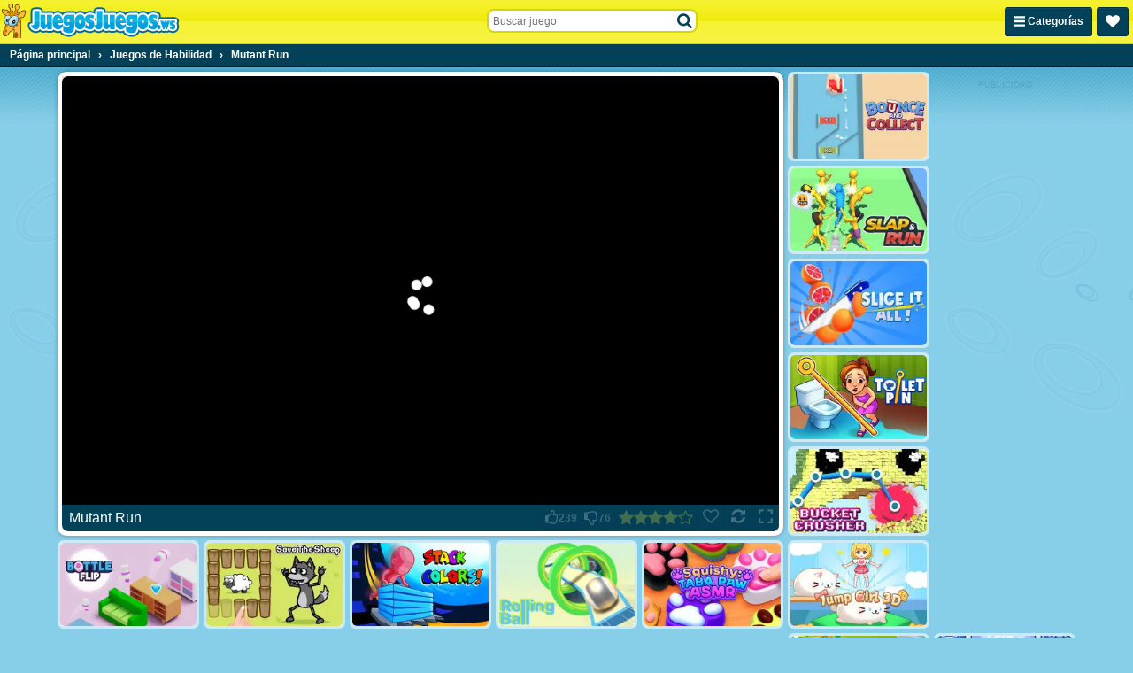

--- FILE ---
content_type: text/html; charset=UTF-8
request_url: https://www.juegosjuegos.ws/g/mutant-run
body_size: 33269
content:
<!DOCTYPE html>
<html lang="es" class="no-js sid-17" prefix="og: https://ogp.me/ns#">
    <head>
        <meta charset="utf-8" />
        <meta http-equiv="X-UA-Compatible" content="IE=edge,chrome=1" />
		<meta name="viewport" content="width=device-width, initial-scale=1" />
        <title>Mutant Run - Juegos Juegos .ws</title>
		<link rel="alternate" hreflang="de-AT" href="https://www.1001spiele.at/g/mutant-run">
		<link rel="alternate" hreflang="de" href="https://www.jetztspielen.ws/g/mutant-run">
		<link rel="alternate" hreflang="es" href="https://www.juegosjuegos.ws/g/mutant-run">
		<link rel="alternate" hreflang="fr" href="https://www.1001games.fr/g/mutant-run">
		<link rel="alternate" hreflang="en-GB" href="https://www.1001games.co.uk/g/mutant-run">
		<link rel="alternate" hreflang="it" href="https://www.1001giochi.it/g/mutant-run">
		<link rel="alternate" hreflang="nl" href="https://www.speltuin.nl/g/mutant-run">
		<link rel="alternate" hreflang="pl" href="https://www.gierkionline.pl/g/mutant-run">
		<link rel="alternate" hreflang="x-default" href="https://www.1001games.co.uk/g/mutant-run">
		<meta name="description" content="¿Quieres jugar Mutant Run? Juega tus juegos online en JuegosJuegos ! Juegos gratis cada día un juego nuevo para jugar!" />
		<link rel="canonical" href="https://www.juegosjuegos.ws/g/mutant-run" />
		<link rel="preconnect" href="https://ccf.admeen.org">
		<link rel="preconnect" href="https://tcf.admeen.org">
		<link rel="preconnect" href="https://www.google-analytics.com">
		<link rel="preconnect" href="https://imasdk.googleapis.com">
		<link rel="preconnect" href="https://hb.improvedigital.com">
		<meta property="og:title" content="Mutant Run">
		<meta property="og:description" content="¿Quieres jugar Mutant Run? Juega tus juegos online en JuegosJuegos ! Juegos gratis cada día un juego nuevo para jugar!">
		<meta property="og:site_name" content="Juegosjuegos.ws">
		<meta property="og:type" content="game">
		<meta property="og:url" content="https://www.juegosjuegos.ws/g/mutant-run">
		<meta property="og:image" content="https://tcf.admeen.org/game/18500/18367/400x246/mutant-run.jpg">
		<link rel="image_src" href="https://tcf.admeen.org/game/18500/18367/400x246/mutant-run.jpg">
		<link rel="icon" href="//www.juegosjuegos.ws/favicon.ico" type="image/x-icon" />
		<script>admDl=[{"device":"desktop","dfp":{"a":1,"s":["bannerDesktopGame728x90Bottom","bannerDesktopGame160x600Right","bannerDesktopGame300x250","bannerDesktopGame300x600Right"],"t":[]},"page":"game","ga":{"p":"default","e":[{"category":"game_hits","action":"desktop_hits","label":18367,"value":1}]},"js":"game","tmpl":"color_search","et":{"p":1,"e":[{"t":2000,"i":18367},{"t":9000,"i":18367}]},"go":{"conversionTis":-1,"freeze":false,"fullscreen":true,"has_preroll_screen":false,"id":18367,"isComingSoon":false,"isDownloadable":false,"isUnavailable":false,"isUnsupported":false,"isPlayable":true,"mobile":false,"orientation":null,"preloader":true,"redirect_to_source_url":false,"relatedGames":[],"reloader":true,"resizable":true,"resources":[{"id":29072,"resourceLocation":"remote_url","resourceTarget":"em","requirement":"webgl","width":800,"height":600,"use_game_dimensions_for_grid":false,"hasInternalPrerollAd":{"desktop":true,"tablet":true,"smartphone":true},"hasLocaleRewriteEnabled":0,"selectorText":null,"is_resize_capable":true,"is_fullscreen_capable":true,"is_kids_resource":false,"ext":"html","fileUrl":"https://html5.gamedistribution.com/b990239d7ece46298c8889c380dceca3/","playerUrl":"https://html5.gamedistribution.com/b990239d7ece46298c8889c380dceca3/","resourcePubCode":"gd","prerollPubCode":{"desktop":"gd","tablet":"gd","smartphone":"gd"},"consentPublisherData":{"id":"C0032","name":"GameDistribution","url":"https://static.gamedistribution.com/policy/privacy-enduser.html"},"attributes":{"frame":{"allow":"autoplay *; fullscreen *;","allowfullscreen":"allowfullscreen"}}}],"resourceTabs":[],"share":false,"thumb":"https://tcf.admeen.org/game/18500/18367/400x246/mutant-run.avif","title":"Mutant Run","video":{"publisher":null,"title":"Mutant Run","name":"Mutant Run"}},"otgr":"{\"c\":\"US\",\"s\":\"OH\"}"}];</script>
		<script type="application/ld+json">[{"@context":"https://schema.org","@type":"WebApplication","name":"Mutant Run","url":"https://www.juegosjuegos.ws/g/mutant-run","applicationCategory":"Game","offers":{"@type":"Offer","price":0,"priceCurrency":"EUR","availability":"https://schema.org/InStock"},"operatingSystem":"Windows, MacOS, Linux, iOS, Android","image":"https://tcf.admeen.org/game/18500/18367/400x246/mutant-run.avif","aggregateRating":{"@type":"AggregateRating","ratingValue":4.04,"ratingCount":315}},{"@context":"https://schema.org","@type":"BreadcrumbList","itemListElement":[{"@type":"ListItem","position":1,"item":{"@type":"Thing","@id":"https://www.juegosjuegos.ws","name":"Página principal"}},{"@type":"ListItem","position":2,"item":{"@type":"Thing","@id":"https://www.juegosjuegos.ws/c/habilidad","name":"Juegos de Habilidad"}},{"@type":"ListItem","position":3,"item":{"@type":"Thing","@id":"https://www.juegosjuegos.ws/g/mutant-run","name":"Mutant Run"}}]}]</script>
		<style>html,body{padding:0;margin:0}header{height:40px;position:fixed}.catmenu,.favorites-menu{display:none}svg.icon{height:16px}.ldr{display:none;position:fixed;top:0;right:0;bottom:0;left:0;z-index:999;background:#87cee8}body.intld .ldr{display:block}.ldr i{opacity:0;background:#fff;border-radius:50%;width:12px;height:12px;position:absolute;top:50%;left:50%}.ldr .i1{animation:spin 0.75s linear 0.6s infinite}.ldr .i2{animation:spin 0.83s linear 0.6s infinite}.ldr .i3{animation:spin 0.89s linear 0.6s infinite}.ldr .i4{animation:spin 0.93s linear 0.6s infinite}.ldr .i5{animation:spin 0.97s linear 0.6s infinite}@-webkit-keyframes spin{0%{opacity:1;-webkit-transform:rotate(360deg) translate(0em, -1.6em)}50%{opacity:1;-webkit-transform:rotate(180deg) translate(0em, -1.6em)}100%{opacity:1;-webkit-transform:rotate(0deg) translate(0em, -1.6em)}}@keyframes spin{0%{opacity:1;transform:rotate(360deg) translate(0em, -1.6em)}50%{opacity:1;transform:rotate(180deg) translate(0em, -1.6em)}100%{opacity:1;transform:rotate(0deg) translate(0em, -1.6em)}}html,body,div,span,applet,object,iframe,h1,h2,h3,h4,h5,h6,p,blockquote,pre,a,abbr,acronym,address,big,cite,code,del,dfn,em,img,ins,kbd,q,s,samp,small,strike,strong,sub,sup,tt,var,b,u,i,center,dl,dt,dd,ol,ul,li,fieldset,form,label,legend,table,caption,tbody,tfoot,thead,tr,th,td,article,aside,canvas,details,embed,figure,figcaption,footer,header,hgroup,menu,nav,output,ruby,section,summary,time,mark,audio,video{margin:0;padding:0;border:0;font-size:100%;font:inherit;vertical-align:baseline}article,aside,details,figcaption,figure,footer,header,hgroup,menu,nav,section{display:block}body{line-height:1}ol,ul{list-style:none}blockquote,q{quotes:none}blockquote:before,blockquote:after,q:before,q:after{content:"";content:none}table{border-collapse:collapse;border-spacing:0}html{font-family:sans-serif;-webkit-text-size-adjust:100%;-webkit-tap-highlight-color:rgba(0,0,0,0)}body{color:#fff;font-family:Tahoma,Verdana,Geneva,sans-serif;font-size:62.5%;padding:50px 0 0;background:#87cee8 url("https://ccf.admeen.org/17/fp/b9758fc768dfdb133e761165ab3e7079/images/bg.png") fixed center top repeat-x;background-size:265px auto}.hpto .main{max-width:970px;margin:0 auto}header{height:48px;border-bottom:solid 2px #d8d40a;position:fixed;z-index:10;top:0;left:0;width:100%;text-align:left;background:#f6f233;background:linear-gradient(to bottom,#f6f233 0%,#f0eb0b 50%,#f6f233 51%,#f7f342 100%)}header>.wrapper{position:relative;height:100%;display:flex;justify-content:space-between;align-items:center;background-image:url("https://ccf.admeen.org/17/fp/b9758fc768dfdb133e761165ab3e7079/images/hbg.png");background-position:center center;background-repeat:no-repeat;background-size:100% 48px}header .logo{display:block;max-width:60vw;flex-shrink:1;order:1}header .logo img{max-width:100%;width:auto;height:auto}header .right{flex-shrink:0;order:3}header .right .btn{padding:9px}header .btn-catmenu,header .btn-favorites-menu,header .btn-view-settings-menu{float:left;margin-right:5px;height:13px}header .btn-catmenu>span,header .btn-favorites-menu>span,header .btn-view-settings-menu>span{display:inline}header .btn-favorites-menu{position:relative}header .btn-search{display:none}header .search-container{display:none;order:2;align-self:flex-start;margin-top:10px;width:238px}@media(min-width:576px){header .search-container{display:block}}header .search-container:before{content:"";display:block;position:fixed;z-index:1;top:0;right:0;left:0;height:0;opacity:0;background:rgba(3,65,88,0.1);transition:all .2s ease}header .search-container.active:before{opacity:1;bottom:0;height:auto}header .search-container form{position:relative;z-index:2}header .search-container form input{border:0;background:#fff;font-size:1.2em;padding:5px 24px 4px 5px;width:205px;border:solid 2px;border-radius:8px;border-color:#d8d40a}header .search-container form input:focus{outline:0}header .search-container form.open input{border-color:#55b8de}header .search-container button{position:absolute;right:2px;top:2px;z-index:1;width:24px;height:24px;margin:0;padding:0;border:0;color:#034158;background:0;text-align:center}header .search-container button svg.icon-search{top:.25em}header .search-container button svg.icon-spinner{margin:0;top:0;right:-3px}header .search-container button svg.icon-spinner{display:none}header .search-container .loading button svg.icon-search{display:none}header .search-container .loading button svg.icon-spinner{display:block}header .search-container .search-box-results{display:none}header .search-container .search-box-results ul{width:246px !important;padding:36px 0 0;margin:-34px 0 0 -6px;border:solid 2px #034158;background:#f2fafd;overflow:hidden;font-size:1.2em;border-radius:8px}header .search-container .search-box-results ul>li{list-style:none}header .search-container .search-box-results ul>li a{display:block;padding:4px 7px;color:#034158;background:0;text-align:left;white-space:nowrap}header .search-container .search-box-results ul>li a .image{display:inline-block;vertical-align:bottom;margin:0;width:60px}header .search-container .search-box-results ul>li a .image img{width:60px;height:auto;border-radius:2px}header .search-container .search-box-results ul>li a .text{display:inline-block;max-width:180px;max-width:calc(100% - 60px);height:38px;line-height:38px;margin-left:8px;white-space:nowrap;overflow:hidden;text-overflow:ellipsis}header .search-container .search-box-results ul>li a .text>span{font-weight:bold;background:#c7e8f4;border:0;color:#034158}header .search-container .search-box-results ul>li a:hover{cursor:pointer}header .search-container .search-box-results ul>li.active a{margin:0;border:0;color:#fff;background:#16baf7}header .search-container .search-box-results ul>li.active a .text{text-decoration:underline}header .search-container .search-box-results ul>li.active a .text>span{background:#034158;color:#fff}header .search-container .search-box-results ul>li.active.more a{text-decoration:underline}header .search-container .search-box-results ul .more a{font-weight:normal;text-align:right;padding:4px 5px;text-decoration:none}footer{background:#55b8de;text-align:center;font-size:1.2em;line-height:normal;overflow:hidden;padding:3px 0 5px;color:#212121;border-top:solid 2px #33aad7}footer a{color:#212121 !important}footer a:hover{color:#fff !important}.clearfix:before,.clearfix:after{content:" ";display:table}.clearfix:after{clear:both}.clearfix{*zoom:1}.hidden{display:none !important;visibility:hidden}a{color:#fff}.b,strong{font-weight:bold}.center{text-align:center}.pull-right{float:right}.mb10{margin-bottom:10px}.bold{font-weight:bold}.underline{text-decoration:underline}.italic{font-style:italic}.wrapper{max-width:1280px;margin:0 auto}.seo-text{text-align:center;padding:3px 0;background:#87cee8;border-bottom:1px solid #55b8de;color:#034158;font-size:1.2em}.seo-text a{color:#034158}.seo-text a:hover{text-decoration:none}.favorites-menu{display:none;background:#022b3a;border-bottom:solid 2px #000709}.favorites-menu .empty{padding:10px;font-size:1.2em;text-align:center}.tooltip{border:solid 2px #fff;color:#fff;font-size:12px;max-width:90px;padding:5px;position:absolute;z-index:2;display:none;box-shadow:1px 1px 2px 0 rgba(3,65,88,0.8);background:#034158;border-radius:5px}.page-content{border:solid 5px #fff;color:#034158;padding:10px;margin:10px;font-size:1.2em;line-height:normal;border-radius:10px;background-color:#cbeaf5;background-image:linear-gradient(to bottom,#cbeaf5,#fff);box-shadow:0 0 5px 0 rgba(0,0,0,0.3)}.page-content.mb10{margin-bottom:10px}.page-content a{color:#034158}.page-content a:hover{text-decoration:none}.page-content .content h1,.page-content .content h2,.page-content .content h3,.page-content .content h4{font-weight:bold}.page-content .content h1{font-size:20px;margin-bottom:10px}.page-content .content h2{font-size:16px;margin-bottom:5px}.page-content .content h3{font-size:14px;margin-bottom:3px}.page-content .content h4{font-size:12px}.page-content .content>p{padding:0 0 10px}.page-search-container{display:none}.search-no-results{display:block}.banner .banner-container,.banner .bfbcc,.bfbc .banner-container,.bfbc .bfbcc{background:#034158;position:relative;margin-left:auto;margin-right:auto;text-align:center;overflow:hidden}.banner.banner-leaderboard,.bfbc.banner-leaderboard{margin:0 auto;max-height:200px;min-width:746px;max-width:746px;width:auto}.banner.banner-leaderboard .banner-container,.banner.banner-leaderboard .bfbcc,.bfbc.banner-leaderboard .banner-container,.bfbc.banner-leaderboard .bfbcc{min-height:90px}.banner.banner-billboard,.bfbc.banner-billboard{margin:0 auto;min-width:982px;max-width:982px;max-height:250px}.banner.banner-billboard .banner-container,.banner.banner-billboard .bfbcc,.bfbc.banner-billboard .banner-container,.bfbc.banner-billboard .bfbcc{display:flex;align-items:center;min-height:250px}.banner.banner-billboard .banner-container iframe,.banner.banner-billboard .bfbcc iframe,.bfbc.banner-billboard .banner-container iframe,.bfbc.banner-billboard .bfbcc iframe{display:block;margin:0 auto}.banner.banner-preloader,.bfbc.banner-preloader{display:flex;width:100%;height:100%;flex-direction:column}.banner.banner-preloader .banner-label,.bfbc.banner-preloader .banner-label{height:24px;line-height:24px;font-size:1.4em;text-align:center}.has-preroll-screen .banner.banner-preloader .banner-label,.has-preroll-screen .bfbc.banner-preloader .banner-label{display:none}.banner.banner-preloader .banner-source-obj,.bfbc.banner-preloader .banner-source-obj{flex-grow:1}.banner.banner-preloader .banner-container,.bfbc.banner-preloader .banner-container{background:#000}.general-leaderboard .banner,.general-leaderboard .bfbc{margin:10px auto 5px}.banner .banner-container:before{content:attr(data-title);display:block;height:18px;line-height:18px;font-size:10px;background:#034158;color:#fff;text-align:center;text-transform:uppercase}.banner.banner-leaderboard .banner-container{padding-right:18px}.banner.banner-leaderboard .banner-container:before{position:absolute;right:-27px;top:50%;margin-top:-18px;width:90px;-webkit-transform:rotate(90deg);transform:rotate(90deg);-webkit-transform-origin:50% bottom;transform-origin:50% bottom}.banner.banner-billboard .banner-container{padding-right:12px}.banner.banner-billboard .banner-container:before{height:12px;line-height:12px;position:absolute;right:-33px;top:50%;margin-top:-12px;width:90px;-webkit-transform:rotate(90deg);transform:rotate(90deg);-webkit-transform-origin:50% bottom;transform-origin:50% bottom}.bfbc .bfbcc:before{display:none}.preloader-container{text-align:center}.preloader-container .banner-preloader .banner-container{height:100%;text-align:left}.general-leaderboard{text-align:center}.sidebar .banner-medium-rectangle .banner-container,.sidebar .banner-medium-rectangle .bfbcc{min-height:268px}.iab-tcf2-req .banner{opacity:.6}.iab-tcf2-req .banner .banner-container{background:#72c5e4}.iab-tcf2-req .banner .banner-container:before{background:0;color:#034158;opacity:.25}.has-active-preloader .preroll-obj .banner-preloader:before{content:attr(data-title);display:block;height:24px;line-height:24px;font-size:1.4em;text-align:center;border-radius:7px 7px 0 0}.has-preroll-screen .has-active-preloader .preroll-obj .banner-preloader:before{display:none}.block{text-align:left;background:0;padding:0;border-radius:0}.block.error-block{margin:5px .7% 0;min-height:140px;border-radius:10px;background:#bae3f2 url("https://ccf.admeen.org/17/fp/b9758fc768dfdb133e761165ab3e7079/images/error-header-bg.png") center center repeat;background-size:155px auto;border:solid 3px #034158;position:relative}.block .error-block-title{position:absolute;bottom:10px;right:10px;font-size:3em;font-weight:bold;color:#034158}.block .title{color:#fff !important;background:#034158;margin-bottom:5px;border-radius:5px;padding:0 5px}.block .title .header-title{float:left;font-weight:bold;text-transform:uppercase;padding:5px 0}.block .title .header-buttons{float:right}.block .title .header-buttons .header-btn{color:#fff !important;text-decoration:none;font-size:11px;line-height:11px;padding:7px 3px;display:inline-block}.block .title .header-buttons .header-btn:hover{text-decoration:underline}.block .title .header-buttons .header-btn .flag-icon{margin-left:5px}.box{position:relative;background:#fff;padding:5px;line-height:normal;border-radius:10px;box-shadow:0 0 5px 0 rgba(0,0,0,0.3)}.box .header{background:#55b8de;height:21px;line-height:21px;padding:3px 8px;margin-bottom:5px;border-radius:6px}.box .header h1{font-size:1.6em;float:left}.box .header h1,.box .header h2,.box .header h3{font-size:1.6em}.breadcrumb-container{background:#034158;border-bottom:solid 2px #011d27}.breadcrumb-container .breadcrumbs{margin:0 auto;padding:0 5px;max-width:1270px;font-size:1.2em;font-weight:bold;text-align:left}.breadcrumb-container .breadcrumbs>div{display:inline-block}.breadcrumb-container .breadcrumbs>div span.last{display:inline-block;padding:6px}.breadcrumb-container .breadcrumbs>div a{text-decoration:none;display:inline-block;padding:6px}.breadcrumb-container .breadcrumbs>div a:hover{text-decoration:underline}.btn{border:1px solid #022f3f;border-radius:3px;box-shadow:inset 0 1px 0 0 #04506c;color:hsl(0,0,100%);display:inline-block;font-size:1.2em;font-weight:bold;background:#034158;padding:7px 9px;text-decoration:none;color:#fff;background-image:none}.btn:hover:not(:disabled){background:#022f3f;border-color:#022431;cursor:pointer}.btn:active:not(:disabled),.btn:focus:not(:disabled){background:#022431;border-color:#011d27}.btn:disabled{cursor:not-allowed;opacity:.5}.btn:hover:not(:disabled){background-image:none}.btn:focus:not(:disabled){box-shadow:none}.btn:focus{outline:0}.btn.btn-right{float:right}.btn.btn-flash{border:1px solid #ca171e;border-radius:3px;box-shadow:inset 0 1px 0 0 #e62930;color:hsl(0,0,100%);display:inline-block;font-size:1.2em;font-weight:bold;background:#e11a21;padding:7px 9px;text-decoration:none;background:#e11a21}.btn.btn-flash:hover:not(:disabled){background:#ca171e;border-color:#bc161c;cursor:pointer}.btn.btn-flash:active:not(:disabled),.btn.btn-flash:focus:not(:disabled){background:#bc161c;border-color:#b3151a}.btn.btn-flash:disabled{cursor:not-allowed;opacity:.5}.btn.btn-html5{border:1px solid #d6411b;border-radius:3px;box-shadow:inset 0 1px 0 0 #e65c38;color:hsl(0,0,100%);display:inline-block;font-size:1.2em;font-weight:bold;background:#e44d26;padding:7px 9px;text-decoration:none;background:#e44d26}.btn.btn-html5:hover:not(:disabled){background:#d6411b;border-color:#c83d19;cursor:pointer}.btn.btn-html5:active:not(:disabled),.btn.btn-html5:focus:not(:disabled){background:#c83d19;border-color:#bf3a18}.btn.btn-html5:disabled{cursor:not-allowed;opacity:.5}.btn.btn-tab{border-radius:5px 5px 0 0}.btn-secondary{color:#034158;background-color:#f6f233;border-color:#d8d40a;box-shadow:inset 0 1px 0 0 #f9f677}.btn-secondary:hover:not(:disabled){background:#ece70a;border-color:#c5c109;cursor:pointer}.btn-secondary:active:not(:disabled),.btn-secondary:focus:not(:disabled){background:#e2dd0a;border-color:#bbb708}.btn-light{color:#000;background-color:#f0f0f0;border-color:#e3e3e3;box-shadow:inset 0 1px 0 0 #fafafa}.btn-light:hover:not(:disabled){background:#e3e3e3;border-color:#dbdbdb;cursor:pointer}.btn-light:active:not(:disabled),.btn-light:focus:not(:disabled){background:#dbdbdb;border-color:#d6d6d6}.btn-sm{padding:2px 4px;font-size:.8571428571em;border-radius:5px}.catmenu{display:none;background:#022b3a;border-bottom:solid 2px #000709;font-size:1.2em;text-align:left}.catmenu .wrapper{display:flex}.catmenu .wrapper>div{padding:0;overflow:hidden;flex:1 1 auto}.catmenu .wrapper>div a:first-child{border-top:0}.catmenu .wrapper>div a{border-top:solid 1px #01202c;border-radius:0}.catmenu ul{padding:0;list-style:none outside;overflow:hidden;float:left;width:33.3333333333%}.catmenu li{border-top:solid 1px #01202c}.catmenu li:first-child{border-top:0}.catmenu a{display:inline-block;width:96%;padding:8px 2%;color:#fff;text-decoration:none;border-radius:5px;white-space:nowrap;overflow:hidden;text-overflow:ellipsis;transition:all .4s ease}.catmenu a:hover{background:#034158}.old-browser{display:none;color:#fff;background:#cd1215;padding:1rem;width:100%;height:24px;line-height:24px;font-size:14px;text-align:center;position:fixed;bottom:0;left:0;z-index:999}.old-browser a,.old-browser a:visited{color:#fff;text-decoration:underline}.old-browser a:hover{background:#cd1215;text-decoration:none}.deprecated .old-browser{display:block}.dialog-wrapper{max-width:600px;margin:0 auto;padding:30px 10px;z-index:100}.dialog-wrapper.dialog-wrapper-login,.dialog-wrapper.dialog-wrapper-register{max-width:478px}.dialog-wrapper.custom-width{max-width:0}.dialog-wrapper.fade{opacity:0;margin-top:-30px;transition:all .2s ease}.dialog-wrapper.fade.in{opacity:1;margin-top:0}.dialog-content{position:relative;background-color:#fff;border:3px solid #034158;box-shadow:0 5px 15px rgba(0,0,0,0.5);outline:0;padding:10px;border-radius:12px}.dialog-body{color:#034158;padding:10px;position:relative;min-height:100px;font-size:1.4em}.dialog-body.dialog-inverse{background:#034158;border-radius:8px}.dialog-body.dialog-login,.dialog-body.dialog-register{padding:0}.dialog-body.dialog-login .feedback,.dialog-body.dialog-register .feedback{margin:10px}.dialog-close{color:#034158;cursor:pointer;position:absolute;right:6px;top:3px;background:0;border:0;padding:0;outline:0;font-size:16px}.dialog-close:hover{color:#08aeec}.dialog-footer{margin-top:10px;padding-top:10px;border-top:solid 1px #f2f2f2;text-align:right}.dialog-footer button{text-align:center;background:#55b8de;color:#fff;border:0;cursor:pointer;padding:8px 20px;border-radius:5px;font-size:1.2em}.dialog-footer button:hover{background:#2aa6d6;color:#fff}.dialog-footer button.cancel{background:#aadcef;margin-right:5px}.dialog-footer button.cancel:hover{background:#2aa6d6}.tiled div.thumbs{display:flex;flex-wrap:wrap;justify-content:center;padding:0 3px 6px;box-sizing:border-box}.tiled div.thumbs .t{display:block;position:relative;flex:0 0 calc(50% - 6px);flex-shrink:1;margin:6px 3px 0;border:solid 3px #cbeaf5;background:#fff;border-radius:7px;box-sizing:border-box}.tiled div.thumbs .t.new{border:solid 3px #f6f233;background:#f6f233}.tiled div.thumbs .t:after{content:"";display:block;float:left;padding-top:61.5%;box-sizing:border-box}.tiled div.thumbs .t:before{content:attr(data-title);border:solid 2px #fff;color:#fff;font-size:12px;max-width:145px;padding:5px;visibility:hidden;position:absolute;top:-5px;right:-10px;z-index:9;opacity:0;box-sizing:border-box;box-shadow:1px 1px 2px 0 rgba(3,65,88,0.8);background:#034158;border-radius:5px;transition:all .4s ease}.tiled div.thumbs .t.has-video:before{display:none !important}.tiled div.thumbs .t img{width:100%;height:auto;background:#fff;vertical-align:middle;border-radius:5px;box-sizing:border-box}.tiled div.thumbs .t img.new{width:auto;height:auto;position:absolute;top:-3px;right:-3px;z-index:3;background:transparent;border-radius:0}.tiled div.thumbs .t:hover{border-color:#fff;text-decoration:none}.tiled div.thumbs .t:hover:before{visibility:visible;opacity:1}.tiled div.thumbs .preview{position:absolute;top:0;right:0;bottom:0;left:0;z-index:1;overflow:hidden;animation:vload .4s linear .5s forwards;border-radius:5px;box-sizing:border-box}.tiled div.thumbs .preview video,.tiled div.thumbs .preview object,.tiled div.thumbs .preview embed{width:100%}.tiled div.thumbs.sidebar{padding:0 6px 6px}.tiled div.thumbs.sidebar .t{flex:0 0 100%;margin:6px 0 0 0;border:solid 1px #034158;border-radius:5px}.tiled div.thumbs.sidebar .t:before{border:0;max-width:100%;top:auto;bottom:0;right:0;left:0;background:rgba(3,65,88,0.6);transition:all .4s ease}.tiled div.thumbs.sidebar .t:after{padding-top:32.2580645161%}.tiled div.thumbs.sidebar .t img{border-radius:5px}.tiled div.thumbs.sidebar>.banner{flex:0 0 100%;margin-top:6px}.tiled.hpto div.thumbs.grid .t{flex-basis:calc(20% - 6px)}.tiled.hpto.has-sidebar div.thumbs.grid .t{flex-basis:calc(25% - 6px)}.tiled.favorites-menu div.thumbs{padding-bottom:4px}.tiled.favorites-menu div.thumbs .t{border-color:#01202c;background-color:transparent}.tiled.favorites-menu div.thumbs .t img{background-color:transparent}.tiled.favorites-menu div.thumbs .t:hover{border-color:#034158}.tiled .title{color:#034158;font-size:1.4em;text-align:center}.tiled.fixed-cols.cols-3 div.thumbs .t{flex-basis:calc(33.3333333333% - 6px)}.tiled.fixed-cols.cols-4 div.thumbs .t{flex-basis:calc(25% - 6px)}.tiled.fixed-cols.cols-5 div.thumbs .t{flex-basis:calc(20% - 6px)}.tiled.fixed-cols.cols-6 div.thumbs .t{flex-basis:calc(16.6666666667% - 6px)}.tiled.fixed-cols.cols-7 div.thumbs .t{flex-basis:calc(14.2857142857% - 6px)}.tiled.fixed-cols.cols-8 div.thumbs .t{flex-basis:calc(12.5% - 6px)}.tiled.fixed-cols.cols-9 div.thumbs .t{flex-basis:calc(11.1111111111% - 6px)}.tiled.fixed-cols.cols-10 div.thumbs .t{flex-basis:calc(10% - 6px)}.tiled.fixed-cols.cols-11 div.thumbs .t{flex-basis:calc(9.0909090909% - 6px)}.tiled.fixed-cols.cols-12 div.thumbs .t{flex-basis:calc(8.3333333333% - 6px)}.tiled.ta div.thumbs .t:nth-child(n+3){display:none}.tiled.ta.ta-3 div.thumbs .t:nth-child(-n+3){display:block}.tiled.ta.ta-4 div.thumbs .t:nth-child(-n+4){display:block}.tiled.ta.ta-5 div.thumbs .t:nth-child(-n+5){display:block}.tiled.ta.ta-6 div.thumbs .t:nth-child(-n+6){display:block}.tiled.ta.ta-7 div.thumbs .t:nth-child(-n+7){display:block}.tiled.ta.ta-8 div.thumbs .t:nth-child(-n+8){display:block}.tiled.ta.ta-9 div.thumbs .t:nth-child(-n+9){display:block}.tiled.ta.ta-10 div.thumbs .t:nth-child(-n+10){display:block}.tiled.ta.ta-11 div.thumbs .t:nth-child(-n+11){display:block}.tiled.ta.ta-12 div.thumbs .t:nth-child(-n+12){display:block}.tiled.ta.ta-13 div.thumbs .t:nth-child(-n+13){display:block}.tiled.ta.ta-14 div.thumbs .t:nth-child(-n+14){display:block}.tiled.ta.ta-15 div.thumbs .t:nth-child(-n+15){display:block}.tiled.ta.ta-16 div.thumbs .t:nth-child(-n+16){display:block}.tiled.ta.ta-17 div.thumbs .t:nth-child(-n+17){display:block}.tiled.ta.ta-18 div.thumbs .t:nth-child(-n+18){display:block}@keyframes vload{from{background:rgba(255,255,255,0.01)}to{background:rgba(255,255,255,0.6)}}@keyframes spin-small{0%{transform:rotate(360deg) translate(0,-0.5em)}50%{transform:rotate(180deg) translate(0,-0.5em)}100%{transform:rotate(0) translate(0,-0.5em)}}.loader{display:none;position:absolute;top:0;right:0;bottom:0;left:0;z-index:199;background:rgba(0,0,0,0.1)}.is-loading .loader{display:block}body>.loader{position:fixed}.loader>i{background:#fff;border-radius:50%;width:12px;height:12px;position:absolute;top:50%;left:50%}.loader>i.i1{animation:spin 1s linear infinite both;animation-delay:-0.5s}.loader>i.i2{animation:spin 1.1s linear infinite both;animation-delay:-0.15s}.loader>i.i3{animation:spin 1.2s linear infinite both;animation-delay:-0.5s}.loader>i.i4{animation:spin 1.5s linear infinite both;animation-delay:-1.5s}.loader>i.i5{animation:spin 1.7s linear infinite both;animation-delay:-0.2s}.loader.loader-small>i{margin:-0.25em 0 0 -0.25em;width:.5em;height:.5em}.loader.loader-small>i.i1{animation:spin-small 1s linear infinite both;animation-delay:-0.5s}.loader.loader-small>i.i2{animation:spin-small 1.1s linear infinite both;animation-delay:-0.15s}.loader.loader-small>i.i3{animation:spin-small 1.2s linear infinite both;animation-delay:-0.5s}.loader.loader-small>i.i4{animation:spin-small 1.5s linear infinite both;animation-delay:-1.5s}.loader.loader-small>i.i5{animation:spin-small 1.7s linear infinite both;animation-delay:-0.2s}.video-container .loader{background:0}.video-container .loader>i{background:#87cee8}.dialog-bg,.panel-bg{display:none;position:fixed;top:0;right:0;bottom:0;left:0;z-index:111;overflow:auto;background-color:transparent;background-color:rgba(3,65,88,0.6)}.dialog-bg.fade,.panel-bg.fade{opacity:0;transition:opacity .2s ease}.dialog-bg.fade.in,.panel-bg.fade.in{opacity:1}.has-dialog .dialog-bg,.has-panel .dialog-bg,.has-dialog .panel-bg,.has-panel .panel-bg{display:block}.overUpInfo{border:solid 2px #fff;color:#fff;padding:5px;font-size:12px;visibility:hidden;position:absolute;z-index:2001;display:none;left:0;top:0;box-shadow:1px 1px 2px 0 rgba(3,65,88,0.8);background:#034158;border-radius:5px}.overUpInfo .title{padding-bottom:5px}.flag-icon-background,.flag-icon{background-size:contain;background-position:50%;background-repeat:no-repeat}.flag-icon{position:relative;display:inline-block;width:1.3333333333em;line-height:1em}.flag-icon:before{content:" "}.flag-icon.flag-icon-left{margin-right:5px}.flag-icon.flag-icon-right{margin-left:5px}.flag-icon-at{background-image:url("https://ccf.admeen.org/17/fp/b9758fc768dfdb133e761165ab3e7079/images/vendor/flags/at.svg")}.flag-icon-de{background-image:url("https://ccf.admeen.org/17/fp/b9758fc768dfdb133e761165ab3e7079/images/vendor/flags/de.svg")}.flag-icon-en{background-image:url("https://ccf.admeen.org/17/fp/b9758fc768dfdb133e761165ab3e7079/images/vendor/flags/en.svg")}.flag-icon-es{background-image:url("https://ccf.admeen.org/17/fp/b9758fc768dfdb133e761165ab3e7079/images/vendor/flags/es.svg")}.flag-icon-fr{background-image:url("https://ccf.admeen.org/17/fp/b9758fc768dfdb133e761165ab3e7079/images/vendor/flags/fr.svg")}.flag-icon-it{background-image:url("https://ccf.admeen.org/17/fp/b9758fc768dfdb133e761165ab3e7079/images/vendor/flags/it.svg")}.flag-icon-nl{background-image:url("https://ccf.admeen.org/17/fp/b9758fc768dfdb133e761165ab3e7079/images/vendor/flags/nl.svg")}.flag-icon-pl{background-image:url("https://ccf.admeen.org/17/fp/b9758fc768dfdb133e761165ab3e7079/images/vendor/flags/pl.svg")}svg.icon{width:auto;height:1em;fill:currentColor;top:.125em;margin-top:-1em;position:relative}svg.icon.icon-lg{height:1.3333333333em;top:.25em}svg.icon.icon-2x{height:2em;top:-0.1em;margin-top:0;vertical-align:middle}svg.icon.icon-fw{width:1.3333333333em}svg.icon.icon-fw.icon-lg{width:1.6666666667em}svg.icon.icon-spin{-webkit-animation:icon-spin 1.2s infinite linear;animation:icon-spin 1.2s infinite linear}svg.icon.no-fill{fill:inherit}_:-ms-lang(x),svg.icon{width:1em}_:-ms-lang(x).icon-lg,svg.icon.icon-lg{width:1.3333333333em}@-webkit-keyframes icon-spin{0%{-webkit-transform:rotate(0);transform:rotate(0)}65%{-webkit-transform:rotate(260deg);transform:rotate(260deg)}100%{-webkit-transform:rotate(359deg);transform:rotate(359deg)}}@keyframes icon-spin{0%{-webkit-transform:rotate(0);transform:rotate(0)}65%{-webkit-transform:rotate(260deg);transform:rotate(260deg)}100%{-webkit-transform:rotate(359deg);transform:rotate(359deg)}}.otcmp-container{color:#000;font-size:12px;line-height:normal}.otcmp-container p{margin-bottom:.5rem}.otcmp-container .hide,.otcmp-container .ot-hide{display:none !important}.otcmp-container .ot-scrn-rdr{display:none}.otcmp-container button{font-size:inherit;font-family:inherit}.otcmp-container button:not(:disabled){cursor:pointer}.otcmp-container button.ot-link-btn{padding:0;border:0;background:transparent;color:#034158;text-decoration:underline}.otcmp-container button.ot-link-btn:hover{color:#034158;text-decoration:none}.otcmp-container button.ot-link-btn.ot-pgph-link{display:none}.otcmp-container .btn-light{background:#f0f0f0}.otcmp-container .btn-light:hover{background:#e6e6e6}.otcmp-container *:focus{outline:0}#onetrust-consent-sdk .ot-hide{display:none !important}.ot-fade-in{animation-name:onetrust-fade-in;animation-duration:200ms;animation-timing-function:ease-in-out}.onetrust-pc-dark-filter{background:rgba(0,0,0,0.5);z-index:2147483645;width:100%;height:100%;overflow:hidden;position:fixed;top:0;bottom:0;left:0;right:0}@supports(-webkit-backdrop-filter:blur(3px)){.otcmp-type-wall .onetrust-pc-dark-filter{-webkit-backdrop-filter:blur(3px)}}@supports(backdrop-filter:blur(3px)){.otcmp-type-wall .onetrust-pc-dark-filter{backdrop-filter:blur(3px)}}.otcmp-wall{z-index:2147483646;position:fixed;top:0;bottom:0;right:0;left:0;display:flex;flex-direction:column;align-items:center;justify-content:flex-start;padding:.5rem}.otcmp-wall .ot-sdk-container{position:relative;display:flex;margin:0 auto;padding:.5rem;min-width:250px;max-width:600px;max-height:100%;border:solid #55b8de 3px;border-radius:.5rem;background-color:#fff;-webkit-box-shadow:0 5px 15px rgba(0,0,0,0.3);-moz-box-shadow:0 5px 15px rgba(0,0,0,0.3);box-shadow:0 5px 15px 0 5px 15px rgba(0,0,0,0.3)}.otcmp-wall .ot-sdk-container .ot-sdk-row{position:relative;display:flex;flex-direction:column;justify-content:space-between;padding:0;width:100%;border-radius:.25rem;background-color:#fff;background-image:none}.otcmp-wall .ot-sdk-container .btn-container{display:flex;flex-direction:column-reverse}.otcmp-wall .ot-sdk-container .btn-container .btn{width:100%}.otcmp-wall .ot-sdk-container .settings-link-container{order:1}.otcmp-wall .ot-sdk-container .banner-actions-container{order:0;padding-top:.5rem}.otcmp-wall .ot-sdk-container .banner-actions-container.banner-actions-container-v2{display:flex;gap:.5rem;flex-wrap:wrap}.otcmp-wall .ot-sdk-container .banner-actions-container.banner-actions-container-v2 .btn-reject-all{order:2;width:calc(50% - 0.25rem)}.otcmp-wall .ot-sdk-container .banner-actions-container.banner-actions-container-v2 .btn-reject-all .icon{margin-left:-4px}.otcmp-wall .ot-sdk-container .banner-actions-container.banner-actions-container-v2 .btn-accept{order:3;width:calc(50% - 0.25rem)}.otcmp-wall .ot-sdk-container .banner-actions-container.banner-actions-container-v2 .btn-accept .icon{margin-left:-2px}.otcmp-wall .ot-sdk-container .banner-actions-container.banner-actions-container-v2 .btn-settings{order:1;flex:0 0 100%}.otcmp-wall .otcmp-policy .title{font-size:16px;text-align:center;color:#034158;margin-bottom:.5rem}.otcmp-wall .otcmp-wall-content{overflow:auto}.otcmp-wall .otcmp-wall-content:before{display:block;content:"";height:100px;background:#f1f1f1 url("https://ccf.admeen.org/17/fp/b9758fc768dfdb133e761165ab3e7079/images/content/cmp-popup-header-mobile.png") center center no-repeat;background-size:cover;margin-bottom:.5rem;border-radius:.25rem}@media(-webkit-min-device-pixel-ratio:1.3),(min--moz-device-pixel-ratio:1.3),(-o-min-device-pixel-ratio:2.6/2),(min-device-pixel-ratio:1.3),(min-resolution:124.8dpi),(min-resolution:1.3dppx){.otcmp-wall .otcmp-wall-content:before{background-image:url("https://ccf.admeen.org/17/fp/b9758fc768dfdb133e761165ab3e7079/images/2x/content/cmp-popup-header-mobile.png")}}.otcmp-wall .ot-dpd-container{border-top:solid 1px rgba(0,0,0,0.08);margin-bottom:.5rem;padding-top:.5rem}.otcmp-wall .ot-dpd-container .ot-dpd-title{font-size:12px;font-weight:bold}.otcmp-wall .ot-dpd-container .ot-dpd-content.show{margin-top:.5rem}.otcmp-wall .otcmp-wall-bottom{text-align:center;margin-top:.5rem}.otcmp-wall .otcmp-policy button.ot-link-btn,.otcmp-wall .otcmp-policy a{color:#000;text-decoration:underline}.otcmp-wall .otcmp-policy button.ot-link-btn:hover,.otcmp-wall .otcmp-policy a:hover{color:#000;text-decoration:none}.otcmp-modal{z-index:2147483647;position:fixed;top:0;bottom:0;right:0;left:0;display:flex;flex-direction:column;align-items:center;justify-content:flex-start;padding:.5rem}.otcmp-modal .ot-pc-sdk-wrapper{position:relative;display:flex;margin:0 auto;padding:40px .5rem .5rem;min-width:250px;max-width:600px;max-height:100%;border:solid #55b8de 3px;border-radius:.5rem;background-color:#fff;-webkit-box-shadow:0 5px 15px rgba(0,0,0,0.3);-moz-box-shadow:0 5px 15px rgba(0,0,0,0.3);box-shadow:0 5px 15px 0 5px 15px rgba(0,0,0,0.3)}.otcmp-type-wall .otcmp-modal .ot-pc-sdk-wrapper{width:100%}.otcmp-modal .btn-close{position:absolute;top:8px;right:9px;width:22px;height:22px;text-align:center}.otcmp-modal .btn-close:after{content:url("data:image/svg+xml;charset=utf8,%3Csvg%20xmlns%3D%22http%3A%2F%2Fwww.w3.org%2F2000%2Fsvg%22%20version%3D%221.1%22%20viewBox%3D%220%200%2025%2032%22%20aria-hidden%3D%22true%22%3E%3Cpath%20fill%3D%22%23034158%22%20d%3D%22M23.179%2023.607c0%20.446-.179.893-.5%201.214L20.25%2027.25c-.321.321-.768.5-1.214.5s-.893-.179-1.214-.5L12.572%2022l-5.25%205.25c-.321.321-.768.5-1.214.5s-.893-.179-1.214-.5l-2.429-2.429c-.321-.321-.5-.768-.5-1.214s.179-.893.5-1.214l5.25-5.25-5.25-5.25c-.321-.321-.5-.768-.5-1.214s.179-.893.5-1.214l2.429-2.429c.321-.321.768-.5%201.214-.5s.893.179%201.214.5l5.25%205.25%205.25-5.25c.321-.321.768-.5%201.214-.5s.893.179%201.214.5l2.429%202.429c.321.321.5.768.5%201.214s-.179.893-.5%201.214l-5.25%205.25%205.25%205.25c.321.321.5.768.5%201.214z%22%3E%3C%2Fpath%3E%3C%2Fsvg%3E");display:inline-block;width:12.5px;height:16px}.otcmp-modal .btn-close:hover:after{content:url("data:image/svg+xml;charset=utf8,%3Csvg%20xmlns%3D%22http%3A%2F%2Fwww.w3.org%2F2000%2Fsvg%22%20version%3D%221.1%22%20viewBox%3D%220%200%2025%2032%22%20aria-hidden%3D%22true%22%3E%3Cpath%20fill%3D%22%23034158%22%20d%3D%22M23.179%2023.607c0%20.446-.179.893-.5%201.214L20.25%2027.25c-.321.321-.768.5-1.214.5s-.893-.179-1.214-.5L12.572%2022l-5.25%205.25c-.321.321-.768.5-1.214.5s-.893-.179-1.214-.5l-2.429-2.429c-.321-.321-.5-.768-.5-1.214s.179-.893.5-1.214l5.25-5.25-5.25-5.25c-.321-.321-.5-.768-.5-1.214s.179-.893.5-1.214l2.429-2.429c.321-.321.768-.5%201.214-.5s.893.179%201.214.5l5.25%205.25%205.25-5.25c.321-.321.768-.5%201.214-.5s.893.179%201.214.5l2.429%202.429c.321.321.5.768.5%201.214s-.179.893-.5%201.214l-5.25%205.25%205.25%205.25c.321.321.5.768.5%201.214z%22%3E%3C%2Fpath%3E%3C%2Fsvg%3E")}.otcmp-modal .otcmp-popup-content{display:flex;flex-direction:column;padding:0;width:100%;border-radius:.25rem;background-color:#fff;background-image:none}.otcmp-modal .otcmp-popup-content[style*=display][style*=block]{display:flex !important}.otcmp-modal .otcmp-popup-content .pc-logo-container{display:none}.otcmp-modal .otcmp-popup-vendors{padding-top:calc(34px + 0.5rem)}.otcmp-modal .otcmp-popup-vendors .otcmp-popup-title{display:flex;align-items:center}.otcmp-modal .otcmp-popup-vendors .otcmp-popup-vendors-list{overflow:auto;margin-bottom:.5rem}.otcmp-modal .otcmp-popup-title{position:absolute;top:0;left:0;color:#034158;font-size:1rem;padding:0 .5rem;height:40px;line-height:40px;white-space:nowrap;overflow:hidden;text-overflow:ellipsis;max-width:calc(100% - 30px)}.otcmp-modal .otcmp-popup-policy-text{order:1;flex:0 0 auto}.otcmp-modal .otcmp-popup-cookie-prefs{order:2;margin:.5rem 0;border-top:solid 1px rgba(0,0,0,0.08);padding-top:.5rem;overflow:auto}.otcmp-modal .otcmp-popup-cookie-prefs .title{font-size:16px;text-align:center;color:#034158;margin-bottom:.5rem}.otcmp-modal .otcmp-popup-footer{order:3;flex:0 0 auto;display:flex;flex-direction:row;flex-wrap:wrap-reverse}.otcmp-modal .otcmp-popup-footer.otcmp-popup-footer-v2{flex-wrap:nowrap;gap:.5rem}.otcmp-modal .otcmp-popup-footer.otcmp-popup-footer-v2 .btn-primary{flex:1 1 20%}.otcmp-modal .otcmp-popup-footer.otcmp-popup-footer-v2 .btn-reject-all{order:2}.otcmp-modal .otcmp-popup-footer.otcmp-popup-footer-v2 .btn-reject-all.ot-pc-refuse-all-handler{margin-right:0}.otcmp-modal .otcmp-popup-footer.otcmp-popup-footer-v2 .btn-reject-all .icon{margin-left:-4px}.otcmp-modal .otcmp-popup-footer.otcmp-popup-footer-v2 .btn-agree{order:3}.otcmp-modal .otcmp-popup-footer.otcmp-popup-footer-v2 .btn-agree .icon{margin-left:-2px}.otcmp-modal .otcmp-popup-footer.otcmp-popup-footer-v2 .btn-save{margin:0;order:1}.otcmp-modal .otcmp-popup-footer.otcmp-popup-footer-v2 .btn-save.save-preference-btn-handler{min-width:0;margin-left:0}.otcmp-modal .otcmp-popup-footer .btn-light{flex:1 1 auto;margin-bottom:.5rem}.otcmp-modal .otcmp-popup-footer .btn-primary{flex:0 0 100%;display:inline-block !important}.otcmp-modal .otcmp-popup-footer.ot-sdk-row .ot-pc-refuse-all-handler{margin-right:.25rem}.otcmp-modal .otcmp-popup-footer.ot-sdk-row .save-preference-btn-handler{margin-left:.25rem;min-width:calc(50% - 0.25rem)}.otcmp-modal .otcmp-popup-footer.save-preference-btn-container{flex-wrap:wrap}.otcmp-modal label .label-text{display:none}.otcmp-modal .cookie-subgroups-container{border-top:dashed 1px rgba(0,0,0,0.08);margin:0 0 .5rem 20px;padding:.5rem .5rem 0 0}.otcmp-modal .cookie-subgroups-container>ul{margin:0;padding:0}.otcmp-modal .cookie-subgroup{list-style:none outside;display:flex;align-items:center;flex-wrap:wrap}.otcmp-modal .cookie-subgroup>h6{font-size:12px;font-weight:bold;color:#034158;max-width:80%}.otcmp-modal .cookie-subgroup .cookie-subgroup-toggle{margin-left:auto}.otcmp-modal .cookie-subgroup .cookie-subgroups-description-legal{flex-basis:100%;font-size:11px;margin-top:.5rem}.otcmp-modal .cookie-subgroup .cookie-subgroups-description-legal a{color:#034158;text-decoration:underline}.otcmp-modal .cookie-subgroup .cookie-subgroups-description-legal a:hover{color:#034158;text-decoration:none}.ot-accordion-layout.category-item{position:relative;border-top:solid 1px rgba(211,220,196,0.6)}.ot-accordion-layout.category-item:first-of-type{border-top:0}.ot-accordion-layout.category-item>input[type=checkbox]{position:absolute;cursor:pointer;width:calc(100% - 80px);height:36px;opacity:0;margin:0;top:0;left:0;z-index:1}.ot-accordion-layout.category-item .accordion-header{display:flex;justify-content:space-between;align-items:center;padding:.5rem 0}.ot-accordion-layout.category-item .accordion-header .ot-arrow{transition:all .1s ease-in;-webkit-transition:all .1s ease-in;-moz-transition:all .1s ease-in;-o-transition:all .1s ease-in}.ot-accordion-layout.category-item .accordion-header .ot-arrow path{fill:#034158}.ot-accordion-layout.category-item .category-header{order:2;flex:1 1 auto;text-align:left;font-weight:normal}.ot-accordion-layout.category-item .ot-always-active{order:3;color:#034158;font-size:11px;font-weight:700;line-height:normal;min-width:100px;text-align:right}.ot-accordion-layout.category-item .ot-switch{order:3;flex:0 0 80px}.ot-accordion-layout.category-item .ot-arrow-container{order:1;flex:0 0 20px}.ot-accordion-layout.category-item .accordion-text{margin-left:.5rem}.ot-accordion-layout.category-item .ot-pur-vdr-count{display:block;font-size:.75em;font-weight:normal;color:rgba(0,0,0,0.4)}.ot-accordion-layout.category-item .ot-pur-vdr-count:hover{text-decoration:none}.ot-accordion-layout.category-item input[type=checkbox]:not(:checked) ~ .accordion-text{display:none}.ot-accordion-layout.category-item input[type=checkbox]:checked ~ .accordion-header .ot-arrow{transform:rotate(90deg);-o-transform:rotate(90deg);-ms-transform:rotate(90deg);-webkit-transform:rotate(90deg)}.ot-accordion-layout.category-item input[type=checkbox]:hover ~ .accordion-header .category-header{text-decoration:underline;color:#034158}.ot-accordion-layout.category-item input[type=checkbox]:hover ~ .accordion-header .category-header .ot-pur-vdr-count{text-decoration:none;color:rgba(3,65,88,0.4)}.ot-accordion-layout.category-item input[type=checkbox]:hover ~ .accordion-header .ot-arrow path{fill:#034158}.ot-accordion-layout.category-item .ot-accordion-group-pc-container{padding:.5rem;background-color:#f3f3f3;border-radius:.25rem;margin-bottom:.25rem;font-size:12px}.ot-accordion-layout .category-vendors-list-container{padding:0 .5rem .5rem;font-size:11px}.ot-accordion-layout .category-vendors-list-container a{color:#034158;text-decoration:underline}.ot-accordion-layout .category-vendors-list-container a:hover{color:#034158;text-decoration:none}.ot-accordion-layout .category-vendors-list-container a[target=_blank]{font-size:smaller;text-decoration:none}.ot-accordion-layout .category-vendors-list-container a[target=_blank]:hover{text-decoration:underline}.ot-switch{text-align:right}.ot-switch.ot-hide-tgl{display:none}.ot-switch .switch-checkbox{opacity:0;margin:0;width:0;display:block;position:absolute}.ot-switch .switch-checkbox:checked+.ot-switch-label .ot-switch-inner{margin-left:0}.ot-switch .switch-checkbox:checked+.ot-switch-label .ot-switch-nob{right:4px;background:#fff;left:auto}.ot-switch .ot-switch-label{position:relative;display:inline-block;z-index:1;width:45px;height:24px;margin:0 0 -4px;overflow:hidden;cursor:pointer;border-radius:20px;background:#e0e0e0}.ot-switch .ot-switch-label .ot-switch-inner{display:block;width:200%;margin-left:-100%;transition:margin .1s ease-in;-moz-transition:margin .1s ease-in;-o-transition:margin .1s ease-in;-webkit-transition:margin .1s ease-in}.ot-switch .ot-switch-label .ot-switch-inner:before{content:"";display:block;width:50%;height:24px;background:#28a745}.ot-switch .ot-switch-label .ot-switch-nob{display:block;position:absolute;border-radius:20px;background:#fff;bottom:auto;border:0;top:50%;margin:-9px 0 0;width:18px;height:18px;right:auto;left:4px;transition:all .2s ease-in 0;-moz-transition:all .2s ease-in 0;-o-transition:all .2s ease-in 0;-webkit-transition:all .2s ease-in 0}.otcmp-popup-vendors .otcmp-popup-title{max-width:calc(100% - 30px)}.otcmp-popup-vendors .otcmp-popup-title h3{display:inline;font-size:1rem;white-space:nowrap;overflow:hidden;text-overflow:ellipsis}.otcmp-popup-vendors .back-btn-handler{color:#034158;font-size:12px;text-decoration:none;display:inline-block;white-space:nowrap;line-height:20px;margin-right:.5rem;padding-right:.5rem;border-right:solid 1px rgba(0,0,0,0.1)}.otcmp-popup-vendors .back-btn-handler.ot-link-btn{color:#034158;text-decoration:none;padding-right:.5rem;border-right:solid 1px rgba(0,0,0,0.1)}.otcmp-popup-vendors .back-btn-handler.ot-link-btn:hover{color:#034158}.otcmp-popup-vendors .back-btn-handler .icon{margin-right:.5rem;height:.75rem;vertical-align:middle;margin-top:-1px}.otcmp-popup-vendors .back-btn-handler .icon path{fill:#034158}.otcmp-popup-vendors .back-btn-handler:hover{color:#034158}.otcmp-popup-vendors .back-btn-handler:hover .icon path{fill:#034158}.otcmp-popup-vendors .pc-back-button-text{display:inline;padding:0;margin:0}.otcmp-popup-vendors .otcmp-search-container{display:none}.vendor-item .ot-leg-btn-container{margin-top:.5rem}.ot-leg-btn-container button{color:#000;background:#f0f0f0;border:solid 1px #e3e3e3;border-radius:3px;font-size:11px;padding:3px 5px}.ot-leg-btn-container button:hover{background:#e3e3e3;border-color:#dbdbdb;cursor:pointer}.ot-leg-btn-container button svg path{fill:#000}.ot-leg-btn-container button.ot-active-leg-btn{opacity:.4}.ot-leg-btn-container button.ot-remove-objection-handler{color:#fff !important;background:#e00000;border:solid 1px #c00}.ot-leg-btn-container button.ot-remove-objection-handler svg path{fill:#fff}.ot-leg-btn-container button.ot-remove-objection-handler:hover{background:#c00;border-color:#ad0000}.otcmp-vendors-select-all{display:flex !important;justify-content:flex-end;position:absolute;top:40px;left:.5rem;right:.5rem;z-index:1;height:34px;text-align:right;padding:0 .5rem;background:#fff;border-bottom:solid 1px rgba(0,0,0,0.05);border-radius:.25rem .25rem 0 0}.otcmp-vendors-select-all .ot-checkbox{display:flex;justify-content:flex-end;align-items:center}.otcmp-vendors-select-all .otcmp-vendors-select-all-text p{margin:0;font-size:11px}.otcmp-vendors-select-all .leg-int-sel-all-hdr span{font-size:11px}.otcmp-vendors-select-all .otcmp-vendors-select-all-checkbox{margin-left:.5rem}.otcmp-vendors-select-all .otcmp-vendors-select-all-checkbox>input[type=checkbox]:checked ~ label:before{background:0}.otcmp-vendors-list{list-style:none outside;margin:0;padding:0}.otcmp-vendors-list>li{position:relative;padding:.5rem 0;border-top:solid 1px rgba(0,0,0,0.05)}.otcmp-vendors-list>li:first-child{border:0}.otcmp-vendors-list>li>input[type=checkbox]{position:absolute;cursor:pointer;width:100%;height:50px;opacity:0;margin:0;top:0;left:0;z-index:1}.otcmp-vendors-list>li>input[type=checkbox]:not(:checked) ~ .accordion-text{display:none}.otcmp-vendors-list>li>input[type=checkbox]:checked ~ .accordion-text{display:block}.otcmp-vendors-list>li>input[type=checkbox]:checked ~ .accordion-header svg{transform:rotate(90deg);-o-transform:rotate(90deg);-ms-transform:rotate(90deg);-webkit-transform:rotate(90deg)}.otcmp-vendors-list>li>input[type=checkbox]:hover ~ .accordion-header .vendor-title{text-decoration:underline}.otcmp-vendors-list>li>input[type=checkbox]:hover ~ .accordion-header .ot-arrow-container svg path{fill:#034158}.otcmp-vendors-list .accordion-header{display:flex;justify-content:space-between;align-items:flex-start}.otcmp-vendors-list .accordion-header .vendor-info{flex:1 1 auto}.otcmp-vendors-list .accordion-header .vendor-info .vendor-title{font-weight:bold}.otcmp-vendors-list .accordion-header .vendor-info .vendor-privacy-notice,.otcmp-vendors-list .accordion-header .vendor-info .vendor-legclaim-link{position:relative;z-index:2;text-decoration:none;font-size:11px;color:#55b8de}.otcmp-vendors-list .accordion-header .vendor-info .vendor-privacy-notice:hover,.otcmp-vendors-list .accordion-header .vendor-info .vendor-legclaim-link:hover{text-decoration:underline}.otcmp-vendors-list .accordion-header .vendor-purposes{padding:0 .5rem;text-align:right;white-space:nowrap;font-size:11px}.otcmp-vendors-list .accordion-header .ot-toggle-group{flex:0 0 40px;display:flex;justify-content:flex-end;align-items:center}.otcmp-vendors-list .accordion-header .ot-checkbox{position:relative;z-index:2;margin-right:5px}.otcmp-vendors-list .accordion-header .ot-arrow-container{width:14px;text-align:right}.otcmp-vendors-list .ot-arrow-container svg{-webkit-transition:all .25s ease-in;-moz-transition:all .25s ease-in;-o-transition:all .25s ease-in;transition:all .25s ease-in;height:10px;width:10px;margin-top:-3px}.otcmp-vendors-list .ot-arrow-container svg path{fill:#034158}.otcmp-vendors-list .accordion-text{margin-top:.5rem}.otcmp-vendors-list .vendor-options{padding:.5rem;background-color:#f3f3f3;border-radius:.25rem;font-size:12px}.otcmp-vendors-list .vendor-purpose-groups p{margin-bottom:0;padding:3px 0}.otcmp-vendors-list .vendor-purpose-groups .vendor-option-purpose{border-bottom:solid 1px rgba(0,0,0,0.05)}.otcmp-vendors-list .vendor-purpose-groups .vendor-option-purpose:first-of-type{border-top:0}.otcmp-vendors-list .vendor-purpose-groups .vendor-option-purpose p{font-weight:700}.otcmp-vendors-list .vendor-purpose-groups .vendor-consent-group{margin:0 0 0 .5rem}.otcmp-vendors-list .vendor-purpose-groups .vendor-consent-group.legitimate-interest-group{display:flex;justify-content:flex-start;align-items:baseline}.otcmp-vendors-list .vendor-purpose-groups .vendor-opt-out-handler{font-size:10px;color:#000;text-decoration:none;white-space:nowrap;margin-left:.5rem}.otcmp-vendors-list .vendor-purpose-groups .vendor-opt-out-handler svg{width:12px;height:12px;margin-top:-2px}.otcmp-vendors-list .vendor-purpose-groups .vendor-opt-out-handler svg path{fill:#000}.otcmp-vendors-list .vendor-purpose-groups .vendor-opt-out-handler:hover{text-decoration:underline}.otcmp-vendors-list .ot-checkbox,.otcmp-vendors-select-all-checkbox{width:18px;height:18px;overflow:hidden}.otcmp-vendors-list .ot-checkbox label,.otcmp-vendors-select-all-checkbox label{position:relative;display:inline-block;width:18px;height:18px;padding-left:18px;cursor:pointer;font-weight:normal}.otcmp-vendors-list .ot-checkbox label:before,.otcmp-vendors-list .ot-checkbox label:after,.otcmp-vendors-select-all-checkbox label:before,.otcmp-vendors-select-all-checkbox label:after{position:absolute;content:"";display:block;border-radius:3px}.otcmp-vendors-list .ot-checkbox label:before,.otcmp-vendors-select-all-checkbox label:before{left:0;top:0;width:18px;height:18px;background-color:rgba(0,0,0,0.06);border:1px solid transparent}.otcmp-vendors-list .ot-checkbox label:after,.otcmp-vendors-select-all-checkbox label:after{top:5px;left:3px;width:12px;height:7px;border-left:3px solid;border-bottom:3px solid;color:#2e932a;transform:rotate(-45deg);-o-transform:rotate(-45deg);-ms-transform:rotate(-45deg);-webkit-transform:rotate(-45deg)}.otcmp-vendors-list .ot-checkbox input[type=checkbox],.otcmp-vendors-select-all-checkbox input[type=checkbox]{cursor:pointer;opacity:0;margin:0;position:absolute}.otcmp-vendors-list .ot-checkbox input[type=checkbox]:checked,.otcmp-vendors-select-all-checkbox input[type=checkbox]:checked{pointer-events:initial}.otcmp-vendors-list .ot-checkbox input[type=checkbox]:not(:checked),.otcmp-vendors-select-all-checkbox input[type=checkbox]:not(:checked){pointer-events:initial}.otcmp-vendors-list .ot-checkbox input[type=checkbox]:not(:checked) ~ label:before,.otcmp-vendors-select-all-checkbox input[type=checkbox]:not(:checked) ~ label:before{border-color:#e00808;background-color:rgba(224,8,8,0.1)}.otcmp-vendors-list .ot-checkbox input[type=checkbox]:not(:checked) ~ label:after,.otcmp-vendors-select-all-checkbox input[type=checkbox]:not(:checked) ~ label:after{display:none}.otcmp-vendors-select-all-checkbox.line-through label:after{top:8px;left:4px;width:9px;height:auto;border-left:0;transform:none;-o-transform:none;-ms-transform:none;-webkit-transform:none}.ot-floating-button{display:none !important}@media only screen and (min-width:576px){.otcmp-wall .ot-sdk-container .btn-container{flex-direction:row-reverse;justify-content:flex-end;align-items:center;grid-gap:.5rem}.otcmp-wall .ot-sdk-container .banner-actions-container{flex:1 1 auto;padding-top:0}.otcmp-wall .ot-sdk-container .banner-actions-container.banner-actions-container-v2{flex-wrap:nowrap}.otcmp-wall .ot-sdk-container .banner-actions-container.banner-actions-container-v2 .btn-primary{flex:1 1 100%}.otcmp-wall .ot-sdk-container .banner-actions-container.banner-actions-container-v2 .btn-reject-all{order:2}.otcmp-wall .ot-sdk-container .banner-actions-container.banner-actions-container-v2 .btn-settings{order:1;flex:1 1 44%}.otcmp-wall .ot-sdk-container .settings-link-container{flex:0 0 auto}.otcmp-modal .otcmp-popup-footer{justify-content:space-between;flex-wrap:nowrap}.otcmp-modal .otcmp-popup-footer .btn-light{flex:0 0 auto;margin:0}.otcmp-modal .otcmp-popup-footer .btn-primary{flex:0 0 auto}.otcmp-modal .otcmp-popup-footer.ot-sdk-row .btn-light{order:1;min-width:120px;margin:0 .5rem 0 0}.otcmp-modal .otcmp-popup-footer.ot-sdk-row .btn-primary{flex:1 1 auto;order:2}.otcmp-modal .otcmp-popup-footer.ot-sdk-row.otcmp-popup-footer-v2 .btn-primary{flex:1 1 100%}.otcmp-modal .otcmp-popup-footer.ot-sdk-row.otcmp-popup-footer-v2 .btn-reject-all{order:2}.otcmp-modal .otcmp-popup-footer.ot-sdk-row.otcmp-popup-footer-v2 .btn-agree{order:3}.otcmp-modal .otcmp-popup-footer.ot-sdk-row.otcmp-popup-footer-v2 .btn-save{order:1;margin-right:0;flex:1 1 44%}}@media only screen and (min-width:768px){.otcmp-container p{margin-bottom:.5rem}.otcmp-wall{margin-top:5vh}.otcmp-wall .otcmp-wall-content:before{height:105px;background-image:url("https://ccf.admeen.org/17/fp/b9758fc768dfdb133e761165ab3e7079/images/content/cmp-popup-header.png")}}@media only screen and (min-width:768px) and (-webkit-min-device-pixel-ratio:1.3),only screen and (min-width:768px) and (min--moz-device-pixel-ratio:1.3),only screen and (min-width:768px) and (-o-min-device-pixel-ratio:2.6/2),only screen and (min-width:768px) and (min-device-pixel-ratio:1.3),only screen and (min-width:768px) and (min-resolution:124.8dpi),only screen and (min-width:768px) and (min-resolution:1.3dppx){.otcmp-wall .otcmp-wall-content:before{background-image:url("https://ccf.admeen.org/17/fp/b9758fc768dfdb133e761165ab3e7079/images/2x/content/cmp-popup-header.png")}}@media only screen and (min-width:768px){.otcmp-wall .otcmp-policy .title{text-align:left}}@media only screen and (min-width:768px){.otcmp-wall .settings-link-container .btn{min-width:120px}}@media only screen and (min-width:768px){.otcmp-modal{padding:0;margin-top:5vh}.otcmp-modal .otcmp-popup-content{max-height:80vh}}@media only screen and (min-width:768px){.ot-accordion-layout.category-item .accordion-header{padding:.5rem}}@media only screen and (min-width:768px){.otcmp-vendors-list>li{padding:.5rem}.otcmp-vendors-list .accordion-header .ot-toggle-group{flex:0 0 80px}.otcmp-vendors-list .accordion-header .ot-checkbox{margin-right:.5rem}}@media only screen and (min-width:992px){.otcmp-container{font-size:14px;line-height:normal}.otcmp-wall .ot-dpd-container .ot-dpd-title{font-size:14px}.ot-dpd-container{margin-bottom:0}}@keyframes onetrust-fade-in{0%{opacity:0}100%{opacity:1}}@keyframes slide-down-custom{0%{bottom:600px !important}100%{bottom:0}}@-webkit-keyframes slide-down-custom{0%{bottom:600px !important}100%{bottom:0}}@-moz-keyframes slide-down-custom{0%{bottom:600px !important}100%{bottom:0}}.otcmp-container *,.otcmp-container *:before,.otcmp-container *:after{box-sizing:border-box}.otcmp-modal .otcmp-popup-title{font-weight:bold}.otcmp-modal .btn.btn-close{background:0;border:0;box-shadow:none}.otcmp-modal .btn.btn-close:hover{background:#e3e3e3;border-color:#dbdbdb}.otcmp-modal .ot-main-content{border-top:solid 1px rgba(0,0,0,0.08);padding-top:.5rem}.otcmp-modal .otcmp-popup-cookie-prefs .btn-light{font-weight:normal;font-size:1em}.otcmp-popup-vendors .back-btn-handler .icon{margin-top:-5px}.ot-obj-leg-btn-handler>svg{width:1em;height:1em;fill:currentColor;top:.125em;margin-top:-1em;position:relative}:root{--spacing:5px}.page-game .gtc{display:grid;grid-template-columns:repeat(var(--gtc),var(--tw));grid-gap:var(--spacing);gap:var(--spacing);grid-auto-flow:row dense;justify-content:center;margin:var(--spacing) auto;grid-template-areas:var(--gta);grid-template-rows:repeat(var(--gtr),minmax(var(--th),max-content))}.page-game .t{display:block;position:relative;flex:0 0 calc(50% - 6px);flex-shrink:1;margin:6px 3px 0;border:solid 3px #cbeaf5;background:#fff;border-radius:7px;box-sizing:border-box;margin:0;flex:none}.page-game .t.new{border:solid 3px #f6f233;background:#f6f233}.page-game .t:after{content:"";display:block;float:left;padding-top:61.5%;box-sizing:border-box}.page-game .t:before{content:attr(data-title);border:solid 2px #fff;color:#fff;font-size:12px;max-width:145px;padding:5px;visibility:hidden;position:absolute;top:-5px;right:-10px;z-index:9;opacity:0;box-sizing:border-box;box-shadow:1px 1px 2px 0 rgba(3,65,88,0.8);background:#034158;border-radius:5px;transition:all .4s ease}.page-game .t.has-video:before{display:none !important}.page-game .t img{width:100%;height:auto;background:#fff;vertical-align:middle;border-radius:5px;box-sizing:border-box}.page-game .t img.new{width:auto;height:auto;position:absolute;top:-3px;right:-3px;z-index:3;background:transparent;border-radius:0}.page-game .t:hover{border-color:#fff;text-decoration:none}.page-game .t:hover:before{visibility:visible;opacity:1}.page-game .gc-game{grid-area:g}.page-game .gc-ss{grid-area:sc;display:none}.page-game .gc-lb{grid-area:lb;display:none}.page-game .gc-bb{grid-area:bb;display:none}.page-game .gc-mr{grid-area:mr;display:none}.page-game .gc-hp{grid-area:hp;display:none}.page-game .gc-video{grid-area:v;aspect-ratio:200/123}.page-game .gc-bb,.page-game .gc-lb,.page-game .gc-mr,.page-game .gc-hp,.page-game .gc-ss{align-items:center;justify-content:center;background:0;overflow:hidden}.page-game .game-main-obj{position:relative;margin-left:auto;margin-right:auto;box-sizing:border-box;background:#000}.page-game .game-main-obj.has-footer{padding-bottom:40px}.page-game .button-reload,.page-game .button-expand,.page-game .button-compress{opacity:.6;cursor:default}.page-game .game-source-obj{display:none;width:100%;height:100%;border:0}.page-game .uibox-container{display:none;width:100%;height:100%}.page-game .preroll-obj{display:none;width:100%;height:100%}.page-game .preroll-pause-overlay{display:none;background:rgba(0,0,0,0.4);position:absolute;left:0;right:0;top:0;bottom:0;cursor:pointer;align-items:center;justify-content:center}.page-game .preroll-pause-overlay svg{width:80px;height:80px;color:white}.page-game .preroll-skip-obj{display:none;height:40px;text-align:center}.page-game .game-frame-footer{display:none;justify-content:space-between;height:40px;background:#000;color:#fff;position:relative;z-index:5}.page-game .game-frame-footer .btn-fullscreen{margin-left:auto;background:#000;color:#ebebeb;padding:0 12px;height:40px;line-height:40px;min-width:40px;text-align:center;text-transform:uppercase;font-size:12px;font-weight:normal;letter-spacing:.05em;border:0;box-shadow:none;border-radius:0}.page-game .game-frame-footer .btn-fullscreen:hover{background:#262626}.page-game .game-frame-footer .btn-fullscreen svg{color:#fff;margin-left:3px}.page-game .game-resource-selector{display:flex;color:#ebebeb;height:40px;line-height:40px}.page-game .game-resource-selector .title{text-transform:uppercase;font-size:12px;letter-spacing:.05em}.page-game .game-resource-selector .dropdown.active{background:#1a1a1a}.page-game .game-resource-selector .dropdown.active>button{background:#1a1a1a}.page-game .game-resource-selector .dropdown.active>button .icon{transform:rotate(-180deg);transition:all .2s ease}.page-game .game-resource-selector .dropdown>button{color:#fff;border:0;height:40px;line-height:40px;font-weight:normal;padding:0 12px;display:block;border-radius:0 !important}.page-game .game-resource-selector .dropdown-menu{background:#1a1a1a;border-radius:0}.page-game .game-resource-selector .dropdown-menu>button{border:0;background:transparent;color:#fff;padding:1em;text-align:left;white-space:nowrap;outline:0}.page-game .game-resource-selector .dropdown-menu>button.inactive{color:#ccc;opacity:.6}.page-game .game-resource-selector .dropdown-menu>button.inactive:hover{opacity:1}.page-game .game-resource-selector .dropdown-menu>button:hover{background:#333}.page-game .game-resource-selector .dropdown-menu .icon{margin-right:8px}.page-game .game-resource-selector .dropdown-menu .icon-circle{height:.5rem;vertical-align:middle;margin-top:-5px}.page-game .unsupported-device{border-radius:6px}.page-game.has-game-frame.has-expand-buttons .button-expand,.page-game.has-game-frame.has-expand-buttons .button-compress{opacity:1;cursor:pointer}.page-game.has-game-frame .button-reload{opacity:1;cursor:pointer}.page-game.has-game-frame .game-frame-footer{display:flex}.page-game.has-game-frame .game-source-obj{display:block}.page-game.has-uibox-content-game .uibox-container{display:block}.page-game.has-uibox-content-game .game-frame-footer{display:flex}.page-game.has-preloader .preroll-obj{display:block}.page-game.has-preloader .game-main-obj.has-footer{padding-bottom:0}.page-game.has-skip-button .game-main-obj{margin-bottom:40px}.page-game.has-skip-button .preroll-skip-obj{display:flex;align-items:flex-end;justify-content:center}.page-game.is-unavailable-game .rater,.page-game.is-coming-soon .rater{display:none}.page-game.is-unsupported-game .game-main-obj{background:0}.page-game.is-missing-requirement .button-reload,.page-game.is-missing-requirement .button-expand,.page-game.is-missing-requirement .button-compress{display:none}.page-game.is-missing-requirement .game-main-obj{background:0}.page-game.is-missing-publisher-consent .game-main-obj.has-footer{padding-bottom:0}.page-game .game-box{position:relative;background:#fff;padding:5px;line-height:normal;border-radius:10px;box-shadow:0 0 5px 0 rgba(0,0,0,0.3);height:100%;box-sizing:border-box;display:flex;flex-direction:column}.page-game .game-box .header{background:#55b8de;height:21px;line-height:21px;padding:3px 8px;margin-bottom:5px;border-radius:6px}.page-game .game-box .header h1{font-size:1.6em;float:left}.page-game .game-box .game-box-info{margin-top:auto;display:flex;background:#034158;border-radius:0 0 7px 7px;font-size:1.6em;line-height:30px;overflow:hidden;height:30px}.page-game .game-box .game-box-info h1{display:flex;align-items:center;padding:0 .5em;font-size:inherit;line-height:inherit;max-width:58%;white-space:nowrap;overflow:hidden;text-overflow:ellipsis}.page-game .game-box .game-box-info .game-resource-selector{margin-right:.5em}.page-game .game-box .game-box-info .game-resource-selector .dropdown:hover{cursor:pointer}.page-game .game-box .game-box-info .game-resource-selector .dropdown>.icon{font-size:1em}.page-game .game-box .game-box-info .game-resource-selector .dropdown.active{border-radius:0 0 0 7px}.page-game .game-box .game-box-info .game-resource-selector .dropdown.active>.icon{transform:rotate(-180deg);transition:all .2s ease}.page-game .game-box .game-box-info .game-resource-selector h1{display:inline-block;text-transform:none;letter-spacing:normal;padding-right:0}.page-game .game-box .game-box-info .icon{font-size:1.125em}.page-game .game-box .game-box-info .buttons{margin-left:auto;display:flex;align-items:center;position:relative}.page-game .game-box .game-box-info .buttons .btn{border-radius:0;border-width:0 0 0 1px;padding:0;height:30px;line-height:inherit;min-width:30px;text-align:center;box-shadow:none;font-size:inherit}.page-game .game-box .game-box-info .buttons .btn.rate{border:0}.page-game .game-box .game-box-info .buttons .last{border-radius:0 0 7px 0;overflow:hidden}.page-game .game-box .favorite-container{position:relative;color:#f9b0ae}.page-game .game-box .favorite-container>span{display:none}.page-game .game-box .favorite-container .icon-heart-o{color:#fff}.page-game .game-box .favorite-container .icon-plus-square,.page-game .game-box .favorite-container .icon-minus-square{position:absolute;top:10px;right:0;font-size:10px;display:none}.page-game .game-box .favorite-container .icon-plus-square{color:#f6f233;display:none}.page-game .game-box .favorite-container .icon-minus-square{color:#fff;display:block}.page-game .game-box .video-button .btn{background-color:#fff;color:#011d27;padding:3px 5px 3px 4px;border:0;font-size:.75em;line-height:12px;box-shadow:none;text-shadow:none}.page-game .game-box .video-button .btn:hover{background-color:#f2f2f2}.page-game .game-box .video-button .icon{color:#cc181e;top:.3em}.page-game .game-box .game-main-obj{background:#000;flex:1 1 auto;width:100%;border-radius:7px 7px 0 0}.page-game .game-box .game-main-obj>.game-source-obj{border-radius:7px 7px 0 0}.page-game .game-box .game-main-obj>.preroll-obj{position:relative;border-radius:7px 7px 0 0}.page-game:not(.has-toolbar-buttons) .game-box-info .buttons:before{content:"";position:absolute;top:0;left:0;width:100%;height:100%;z-index:1;background:#034158;opacity:.75}.page-game.no-touch .favorite-container:hover svg.icon-plus-square{display:block}.page-game .game-resource-selector{height:30px;line-height:30px}.page-game .uibox{border-radius:7px 7px 0 0}.page-game .uibox.unavailable .bottom,.page-game .uibox.unsupported .bottom{max-width:700px}.page-game.is-unavailable-game .game-box .game-box-info .buttons,.page-game.is-coming-soon .game-box .game-box-info .buttons,.page-game.is-unsupported-game .game-box .game-box-info .buttons{padding-right:.5em}.page-game.has-paused-preroll .preroll-pause-overlay{display:flex}.page-game.has-skip-button .game-main-obj{margin-bottom:0}.page-game.has-skip-button .preroll-skip-obj{align-items:center;position:absolute;z-index:1;height:30px;top:100%;left:0;right:0;background:rgba(3,65,88,0.4);border-radius:0 0 7px 7px}.page-game.has-skip-button .preroll-skip-obj .btn{padding:4px 7px}.page-game .banner:not(.banner-preloader),.page-game .bfbc:not(.banner-preloader){align-items:center;justify-content:center}.page-game .banner:not(.banner-preloader) .banner-container,.page-game .banner:not(.banner-preloader) .bfbcc,.page-game .bfbc:not(.banner-preloader) .banner-container,.page-game .bfbc:not(.banner-preloader) .bfbcc{background:0}.page-game .banner-skyscraper,.page-game .banner-halfpage{min-width:160px;min-height:618px}.page-game .banner-skyscraper{max-width:160px}.page-game .banner-halfpage{max-width:320px}.page-game .banner-medium-rectangle{min-width:300px;min-height:268px}.page-game .banner-leaderboard{max-height:90px}.page-game .banner-billboard{max-height:250px}.page-game .banner-halfpage .banner-container:before,.page-game .banner-skyscraper .banner-container:before,.page-game .banner-medium-rectangle .banner-container:before,.page-game .banner-leaderboard .banner-container:before,.page-game .banner-billboard .banner-container:before{background:0;color:#034158}.page-game .banner-halfpage.bfbc,.page-game .banner-skyscraper.bfbc,.page-game .banner-medium-rectangle.bfbc,.page-game .banner-leaderboard.bfbc,.page-game .banner-billboard.bfbc{display:flex;align-items:center}.page-game .video-content{position:relative;background:#fff;padding:5px;line-height:normal;border-radius:10px;box-shadow:0 0 5px 0 rgba(0,0,0,0.3);height:100%;box-sizing:border-box;display:flex;flex-direction:column}.page-game .video-content .header{background:#55b8de;height:21px;line-height:21px;padding:3px 8px;margin-bottom:5px;border-radius:6px}.page-game .video-content .header h1{font-size:1.6em;float:left}.page-game .video-content h3{font-size:1.6em;float:left;max-width:78%;white-space:nowrap;overflow:hidden;text-overflow:ellipsis}.page-game .video-content .buttons{float:right}.page-game .video-content .buttons .more-video-button{font-size:12px;text-decoration:none;border-left:solid 1px #40afda;padding-left:10px}.page-game .video-content .buttons .more-video-button:hover{color:#f6f233}.page-game .video-content .video-button-container{text-align:center;margin-top:5px}.page-game .video-content .video-play-wrapper .video-play{position:relative}.page-game .video-content .video-play-wrapper .video-play .video-cover{position:absolute;z-index:1;top:-10px;right:-10px;bottom:-10px;left:-10px;-moz-background-size:cover;-webkit-background-size:cover;background-size:cover;opacity:.6;filter:blur(12px)}.page-game .video-content .video-play-wrapper .video-play>a{display:block;position:absolute;top:0;right:0;bottom:0;left:0;z-index:2;opacity:.6}.page-game .video-content .video-play-wrapper .video-play>a>svg{display:block;color:#034158;position:absolute;top:50%;left:50%;width:100px;height:100px;margin:-50px 0 0 -50px}.page-game .video-content .video-play-wrapper .video-play>a:hover{opacity:1}.page-game .video-content .video-container{width:auto;padding-top:0;flex:1 1 auto;display:flex}.page-game .video-content .video-container .video-play-wrapper{flex:1 1 auto;display:flex}.page-game .video-content .video-container .video-play{flex:1 1 auto}.page-game .video-content .video-container .video-init{background:#000;border-radius:6px;overflow:hidden;aspect-ratio:16/9;margin:0 auto}.browsers-bar{display:flex;justify-content:center;margin:1em 0;padding:0}.browsers-bar li{list-style:none outside;display:block;margin:0 .25em}.browsers-bar li img{width:100%;height:auto}.browsers-bar li a{display:block;width:50px;height:50px;padding:.5em;transition:all .2s ease}.browsers-bar li a:hover{transform:scale(1.05)}.is-macosx .browsers-bar .ie{display:none}.plugin-webgl2 .browsers-bar .ie{display:none}.browsers-bar .safari{display:none}.is-macosx .browsers-bar .safari{display:block}.dropdown{position:relative}.dropdown>button{white-space:nowrap;display:inline-block;font-weight:bold;text-align:center;vertical-align:middle;user-select:none;background-color:transparent;border:1px solid transparent}.dropdown>button:focus{outline:0}.dropdown button{cursor:pointer}.dropdown.active .dropdown-menu{display:flex}.dropdown.active:not(div),.dropdown.active>button,.dropdown.active>a{color:white;background-color:black;border-color:black;border-radius:2px 2px 0 0 !important}.dropdown.active.top:not(div),.dropdown.active.top>button,.dropdown.active.top>a{border-radius:0 0 2px 2px !important}.dropdown.top .dropdown-menu{top:auto;bottom:100%;border-radius:2px 2px 0 0}.dropdown.top .dropdown-menu.right{border-radius:2px 2px 0 2px}button.dropdown.active>.dropdown-menu.right,a.dropdown.active>.dropdown-menu.right{right:-1px}.dropdown-menu{display:none;flex-direction:column;min-width:200px;position:absolute;top:100%;z-index:100;background:white;overflow:hidden;color:black;border-radius:2px 0 2px 2px}.dropdown-menu.right{right:0}.dropdown-menu a{padding:.5em .5em;border-top:dotted 1px #ebebeb;color:black;text-decoration:none;overflow:hidden;text-overflow:ellipsis;white-space:nowrap}.dropdown-menu a:first-of-type{border:0}.dropdown-menu a:hover,.dropdown-menu a.active{background:#f0f0f0}.rater{display:flex;height:100%;position:relative}.rater .btn-rate{display:flex;gap:.5em;flex-direction:row;align-items:center;padding:0 !important;background:transparent;border:0;box-shadow:none;padding:0 .25em !important}.rater .btn-rate svg.icon.icon-thumbs-up,.rater .btn-rate svg.icon.icon-thumbs-down,.rater .btn-rate svg.icon.icon-thumbs-o-up,.rater .btn-rate svg.icon.icon-thumbs-o-down{font-size:.8em;margin:0;top:auto}.rater .btn-rate svg.icon.icon-thumbs-up,.rater .btn-rate svg.icon.icon-thumbs-down{display:none}.rater .btn-rate .count{opacity:.8;transition:all .2s ease;font-size:.75em}.rater .btn-rate:hover{color:#fff}.rater .btn-rate:hover .count{opacity:1}.rater .btn-rate.active{color:#fff}.rater .btn-rate.active svg.icon.icon-thumbs-up,.rater .btn-rate.active svg.icon.icon-thumbs-down{display:inline-block}.rater .btn-rate.active svg.icon.icon-thumbs-o-up,.rater .btn-rate.active svg.icon.icon-thumbs-o-down{display:none}.rater .loader{background:#034158}.current-rating-container{display:flex;align-items:center;justify-content:center;padding:0 .25em;border:1px solid #022f3f;border-width:0 0 0 1px;height:100%}.current-rating-container .icon{top:auto;margin:0;color:#f6f233}.rating-smartphone-wrapper{display:flex;justify-content:space-around;padding:0 0 7px 0;border:0 solid #cbeaf5;border-width:0 0 1px 0;border-bottom-color:rgba(203,234,245,0.5)}.requirement-box{position:fixed;bottom:0;left:0;z-index:100;margin-bottom:5px;padding:8px;max-width:220px;background:#bae3f2;color:#000;text-align:left;font-size:12px}.requirement-box li label{height:19px;line-height:19px}.requirement-box li input{margin-right:5px}.requirement-box .btn{margin-top:10px;display:block;text-align:center}.requirement-info-box{margin:0 auto;font-size:1.4em;width:100%;background:#fff url("https://ccf.admeen.org/17/fp/b9758fc768dfdb133e761165ab3e7079/images/content/box-activate-bg.png") center bottom no-repeat;background-size:100% auto;box-shadow:1px 1px 3px 0 rgba(0,0,0,0.05);border-radius:6px;box-sizing:border-box;height:auto}.is-unsupported-game .requirement-info-box{height:100%}.requirement-info-box .image-left{height:100%;padding:2em 1em 2em 230px;background-size:205px 285px;background-position:-10px bottom;background-repeat:no-repeat;text-align:center;position:relative;box-sizing:border-box;min-height:280px}.requirement-info-box .steps{margin:1em 0}.requirement-info-box .steps .step-1,.requirement-info-box .steps .step-2{position:relative;z-index:2}.requirement-info-box .steps .step-1:before,.requirement-info-box .steps .step-2:before{display:block;content:"1";position:absolute;top:50%;left:-36px;width:30px;height:30px;line-height:30px;margin-top:-15px;color:#fff;font-size:14px;text-align:center;font-weight:bold;background:#55b8de;border-radius:50%}.requirement-info-box .steps .step-2:before{content:"2"}.requirement-info-box .steps .ampersand{font-size:60px;line-height:70px;margin-bottom:5px;color:#87cee8;position:relative;z-index:1}.requirement-info-box .btn{border:1px solid #1a71b1;border-radius:3px;box-shadow:inset 0 1px 0 0 #208ad9;color:hsl(0,0,100%);display:inline-block;font-size:14px;font-weight:bold;background:#1d7fc7;padding:14px 22px 14px 30px;text-decoration:none}.requirement-info-box .btn:hover:not(:disabled){background:#1a71b1;border-color:#1868a3;cursor:pointer}.requirement-info-box .btn:active:not(:disabled),.requirement-info-box .btn:focus:not(:disabled){background:#1868a3;border-color:#17639a}.requirement-info-box .btn:disabled{cursor:not-allowed;opacity:.5}.requirement-info-box.missing-plugin .btn-activate{margin-top:1em}.requirement-info-box.missing-plugin.plugin-flash .image-left{background-image:url("https://ccf.admeen.org/17/fp/b9758fc768dfdb133e761165ab3e7079/images/content/cartoon-requirement-flash.png")}.requirement-info-box.missing-plugin.plugin-canvas .image-left{background-image:url("https://ccf.admeen.org/17/fp/b9758fc768dfdb133e761165ab3e7079/images/content/cartoon-requirement-canvas.png")}.requirement-info-box.missing-plugin.plugin-webgl .image-left{background-image:url("https://ccf.admeen.org/17/fp/b9758fc768dfdb133e761165ab3e7079/images/content/cartoon-requirement-webgl.png")}.requirement-info-box.missing-plugin.plugin-webgl2 .image-left{background-image:url("https://ccf.admeen.org/17/fp/b9758fc768dfdb133e761165ab3e7079/images/content/cartoon-requirement-webgl2.png")}.requirement-info-box.unsupported-device{padding:0;min-height:0;box-shadow:none;display:inline-block}.requirement-info-box.unsupported-device .unsupported-game-image{float:left;width:80px;height:49.2px}.requirement-info-box.unsupported-device .unsupported-game-image img{width:100%;height:auto;border-radius:5px}.requirement-info-box.unsupported-device .unsupported-game-message{margin-left:80px;padding-top:1em;padding-left:.5em;text-align:center}.requirement-info-box.unsupported-device .image-left{min-height:280px;padding:240px 1em 2em;background-position:center 2em;background-size:212px 190px}.requirement-info-box .missing-requirement-hide-games-container{display:none;margin-top:35px}.requirement-info-box .missing-requirement-hide-games-container .text-top{padding-top:20px;border-top:solid 1px #cbeaf5}.requirement-info-box .missing-requirement-hide-games-container sup{font-size:11px;vertical-align:top}.requirement-info-box .missing-requirement-hide-games-container .btn{border:1px solid #1a71b1;border-radius:3px;box-shadow:inset 0 1px 0 0 #208ad9;color:hsl(0,0,100%);display:inline-block;font-size:12px;font-weight:bold;background:#1d7fc7;padding:7px 9px;text-decoration:none;font-weight:normal;margin:10px 0 20px}.requirement-info-box .missing-requirement-hide-games-container .btn:hover:not(:disabled){background:#1a71b1;border-color:#1868a3;cursor:pointer}.requirement-info-box .missing-requirement-hide-games-container .btn:active:not(:disabled),.requirement-info-box .missing-requirement-hide-games-container .btn:focus:not(:disabled){background:#1868a3;border-color:#17639a}.requirement-info-box .missing-requirement-hide-games-container .btn:disabled{cursor:not-allowed;opacity:.5}.requirement-info-box .missing-requirement-hide-games-container .sup-footer-info{font-size:11px;position:absolute;bottom:8px;right:10px}.requirement-info-box.requirement-unsupported-box{padding:2em}.requirement-info-box.requirement-unsupported-box.unsupported-device{display:block;background-color:#fff;box-shadow:1px 1px 3px 0 rgba(0,0,0,0.05)}.requirement-info-box.requirement-unsupported-box .unsupported-game-image{width:200px;height:123px}.requirement-info-box.requirement-unsupported-box .unsupported-game-message{margin-left:200px;padding-left:2em;padding-top:0}.uibox{position:relative;display:flex;flex-direction:column;background-color:#034158;overflow:hidden;height:100%}.uibox,.uibox *{box-sizing:border-box}.uibox .game-cover{position:absolute;z-index:1;top:-10px;right:-10px;bottom:-10px;left:-10px;background-position:center;-moz-background-size:cover;-webkit-background-size:cover;background-size:cover;filter:blur(5px)}.uibox .layer{position:absolute;z-index:2;top:0;right:0;bottom:0;left:0;opacity:.75;backdrop-filter:blur(5px);background:#034158}.uibox .uibox-wrapper{position:relative;z-index:3;flex:1 1 100%;height:100%;display:flex;flex-direction:column;justify-content:center;align-items:center}.uibox.uibox-has-footer .uibox-wrapper{flex:1 1 auto;height:auto}.uibox .game-title{color:#fff;font-size:24px;text-align:center;margin-bottom:1em;text-shadow:1px 1px 0 rgba(3,65,88,0.6)}.is-missing-publisher-consent .uibox .game-title{font-size:18px;padding:0 .5em}.uibox .game-thumb{width:200px;height:123px;margin:0 auto;overflow:hidden;box-shadow:0 0 5px 2px rgba(3,65,88,0.3);border-radius:10px}.uibox .game-thumb img{max-width:100%;height:auto}.uibox .uibox-intro{color:#fff;font-size:1.2em;margin:0 auto;border-radius:6px;max-width:66%;min-height:76px;padding:1em 1em 1em 80px;background:rgba(0,0,0,0.5) url("https://ccf.admeen.org/17/fp/b9758fc768dfdb133e761165ab3e7079/images/content/cartoon-square-large.png") left bottom no-repeat;background-size:76px 76px}.uibox .uibox-intro a{color:#fff}.is-missing-publisher-consent .uibox .uibox-intro{background-image:none;padding:1em}.uibox.unavailable,.uibox.unsupported{font-size:.875rem}.uibox.unavailable .title,.uibox.unsupported .title{flex:1 1 auto;align-items:center;display:flex;color:#fff;width:100%;justify-content:center;font-size:16px}.uibox.unavailable .title .image,.uibox.unsupported .title .image{flex:0 0 100px;height:62px;border:solid 2px #fff;border-radius:7px;overflow:hidden;background-size:cover;background-repeat:no-repeat}.uibox.unavailable .title .text,.uibox.unsupported .title .text{padding:2em 1em;display:flex;justify-content:center;align-items:center}.uibox.unavailable .title .emoji,.uibox.unsupported .title .emoji{display:inline-block;margin-left:5px;font-size:22px}.uibox.unavailable .bottom,.uibox.unsupported .bottom{width:100%;margin-top:auto;padding:0 1em 1em}.uibox.unavailable .bottom .info,.uibox.unsupported .bottom .info{color:#fff;display:flex;text-align:left;font-size:20px;margin:1em}.uibox.unavailable .bottom .info .arrow,.uibox.unsupported .bottom .info .arrow{flex:0 0 100px;text-align:center}.uibox.unavailable .bottom .info .arrow .icon,.uibox.unsupported .bottom .info .arrow .icon{width:42px;height:70px;margin:20px 0 -20px}.uibox.unavailable .bottom .info .text,.uibox.unsupported .bottom .info .text{flex:1 1 auto}.uibox.unavailable .bottom .tiled,.uibox.unsupported .bottom .tiled{margin:0 auto;max-width:800px}.uibox.unsupported{flex:1 1 auto}.uibox.coming-soon{font-size:.875rem;color:#fff;text-align:center}.uibox.coming-soon .title{font-weight:bold;font-size:1.5rem;text-transform:uppercase;margin-bottom:.5em}.uibox.coming-soon .emoji{margin-left:5px}.uibox.coming-soon .text{opacity:.85}.uibox.missing-plugin{font-size:.875rem;color:#fff;text-align:center}.uibox.missing-plugin .title{font-weight:bold;font-size:1.5rem;text-transform:uppercase;margin-bottom:.5em}.uibox.missing-plugin .emoji{margin-left:0;margin-right:5px}.uibox.missing-plugin .text{opacity:.85}.uibox.missing-plugin .bottom{width:100%;padding:0 1em 1em}.uibox .btn-uibox-play{border:1px solid #40afda;border-radius:3px;box-shadow:inset 0 1px 0 0 #66bfe1;color:#fff;display:inline-block;font-size:16px;font-weight:bold;background:#55b8de;padding:10px 16px;text-decoration:none;min-width:54px;text-transform:uppercase;background:#55b8de;margin-top:2em}.uibox .btn-uibox-play:hover:not(:disabled){background:#40afda;border-color:#33aad7;cursor:pointer}.uibox .btn-uibox-play:active:not(:disabled),.uibox .btn-uibox-play:focus:not(:disabled){background:#33aad7;border-color:#2aa6d6}.uibox .btn-uibox-play:disabled{cursor:not-allowed;opacity:.5}.uibox .btn-uibox-play .icon{top:.2em}.uibox.uibox-hover{cursor:pointer}.uibox.uibox-hover .btn-uibox-play{transform:scale(1.05)}.uibox.uibox-hover .btn-uibox-play:hover{transform:scale(1.1)}.uibox .uibox-footer{z-index:3;color:#fff;text-align:center;padding:1em}.uibox .uibox-footer .cookie-setting-link{display:inline-block;margin-top:1em;font-size:12px}.uibox .uibox-footer .cookie-setting-link .icon{margin-right:4px}.uibox .uibox-link{text-decoration:underline}.uibox .uibox-link:hover{text-decoration:none}.uibox.is-loading .uibox-wrapper{display:none}.uibox.is-preparing{cursor:not-allowed !important}.uibox.is-preparing button{cursor:not-allowed !important}.is-missing-publisher-consent .uibox .publisher-consent-buttons-wrapper{display:flex;flex-wrap:wrap;justify-content:center;gap:2em;margin:2em .5em 0}.is-missing-publisher-consent .uibox .publisher-consent-buttons-wrapper .btn-secondary{font-size:1.4em}.is-missing-publisher-consent .uibox .publisher-consent-buttons-wrapper .btn{padding:8px 14px}.video-box{position:relative;background:#fff;padding:5px;line-height:normal;margin:5px auto 10px;border-radius:10px;box-shadow:0 0 5px 0 rgba(0,0,0,0.3)}.video-box .header{background:#55b8de;height:21px;line-height:21px;padding:3px 8px;margin-bottom:5px;border-radius:6px}.video-box .header h1{display:inline-block;max-width:100%;font-size:1.6em;float:left;white-space:nowrap;overflow:hidden;text-overflow:ellipsis}.video-box .video-content{position:relative;margin:0 auto;color:#034158}.video-box .video-play-btn-top,.video-box .video-play-btn-bottom{padding:5px 0 10px;text-align:center}.video-box .video-play-btn-top .btn,.video-box .video-play-btn-bottom .btn{display:inline-block;min-width:200px}.video-box .video-play-btn-top .btn svg.icon-gamepad,.video-box .video-play-btn-bottom .btn svg.icon-gamepad{top:.2em}.video-box .video-play-btn-bottom{display:block;text-align:center;padding:10px 0 5px}.video-container{position:relative;width:100%;overflow:hidden;padding-top:56.25%;border-radius:6px}.video-container .video-init{margin-top:-56.25%}.video-container .video-init>div{box-sizing:border-box}.video-container .not-found{display:none;position:absolute;top:50%;left:50%;color:#f0f0f0;width:150px;height:150px;margin:-75px 0 0 -75px}.video-container .not-found svg{margin-top:0;height:150px}.video-not-found .video-init{display:none}.video-not-found .not-found{display:block}svg.icon.icon-lg{top:.3333333333em}@media(min-width:300px){.tiled div.thumbs.grid .t{flex-basis:calc(49.8% - 6px)}}@media(min-width:494px){.tiled div.thumbs.grid .t{flex-basis:calc(33.1333333333% - 6px)}}@media(min-width:688px){.tiled div.thumbs.grid .t{flex-basis:calc(24.96% - 6px)}}@media(min-width:882px){.tiled div.thumbs.grid .t{flex-basis:calc(19.98% - 6px)}}@media(min-width:1076px){.tiled div.thumbs.grid .t{flex-basis:calc(16.6466666667% - 6px)}}@media(min-width:1270px){.tiled div.thumbs.grid .t{flex-basis:calc(14.2657142857% - 6px)}}@media(min-width:1464px){.tiled div.thumbs.grid .t{flex-basis:calc(12.48% - 6px)}}@media(min-width:1658px){.tiled div.thumbs.grid .t{flex-basis:calc(11.0911111111% - 6px)}}@media(min-width:1852px){.tiled div.thumbs.grid .t{flex-basis:calc(9.98% - 6px)}}@media(min-width:2046px){.tiled div.thumbs.grid .t{flex-basis:calc(9.0709090909% - 6px)}}@media(min-width:2240px){.tiled div.thumbs.grid .t{flex-basis:calc(8.3133333333% - 6px)}}@media(min-width:2434px){.tiled div.thumbs.grid .t{flex-basis:calc(7.6723076923% - 6px)}}@media(min-width:2628px){.tiled div.thumbs.grid .t{flex-basis:calc(7.1228571429% - 6px)}}@media(min-width:2822px){.tiled div.thumbs.grid .t{flex-basis:calc(6.6466666667% - 6px)}}@media(min-width:1025px){.has-sidebar.tiled div.thumbs.grid .t{flex-basis:calc(24.98% - 6px)}}@media(min-width:1219px){.has-sidebar.tiled div.thumbs.grid .t{flex-basis:calc(19.98% - 6px)}}@media(min-width:1413px){.has-sidebar.tiled div.thumbs.grid .t{flex-basis:calc(16.6466666667% - 6px)}}@media(min-width:1607px){.has-sidebar.tiled div.thumbs.grid .t{flex-basis:calc(14.2657142857% - 6px)}}@media(min-width:1801px){.has-sidebar.tiled div.thumbs.grid .t{flex-basis:calc(12.48% - 6px)}}@media(min-width:1995px){.has-sidebar.tiled div.thumbs.grid .t{flex-basis:calc(11.0911111111% - 6px)}}@media(min-width:2189px){.has-sidebar.tiled div.thumbs.grid .t{flex-basis:calc(9.98% - 6px)}}@media(min-width:2383px){.has-sidebar.tiled div.thumbs.grid .t{flex-basis:calc(9.0709090909% - 6px)}}@media(min-width:2577px){.has-sidebar.tiled div.thumbs.grid .t{flex-basis:calc(8.3133333333% - 6px)}}@media(min-width:2771px){.has-sidebar.tiled div.thumbs.grid .t{flex-basis:calc(7.6723076923% - 6px)}}@media(min-width:2965px){.has-sidebar.tiled div.thumbs.grid .t{flex-basis:calc(7.1228571429% - 6px)}}@media(-webkit-min-device-pixel-ratio:1.3),(min--moz-device-pixel-ratio:1.3),(-o-min-device-pixel-ratio:2.6/2),(min-device-pixel-ratio:1.3),(min-resolution:124.8dpi),(min-resolution:1.3dppx){body{background-image:url("https://ccf.admeen.org/17/fp/b9758fc768dfdb133e761165ab3e7079/images/2x/bg.png")}.block.error-block{background-image:url("https://ccf.admeen.org/17/fp/b9758fc768dfdb133e761165ab3e7079/images/2x/error-header-bg.png")}.requirement-info-box{background-image:url("https://ccf.admeen.org/17/fp/b9758fc768dfdb133e761165ab3e7079/images/2x/content/box-activate-bg.png")}.requirement-info-box.missing-plugin.plugin-flash .image-left{background-image:url("https://ccf.admeen.org/17/fp/b9758fc768dfdb133e761165ab3e7079/images/2x/content/cartoon-requirement-flash.png")}.requirement-info-box.missing-plugin.plugin-canvas .image-left{background-image:url("https://ccf.admeen.org/17/fp/b9758fc768dfdb133e761165ab3e7079/images/2x/content/cartoon-requirement-canvas.png")}.requirement-info-box.missing-plugin.plugin-webgl .image-left{background-image:url("https://ccf.admeen.org/17/fp/b9758fc768dfdb133e761165ab3e7079/images/2x/content/cartoon-requirement-webgl.png")}.requirement-info-box.missing-plugin.plugin-webgl2 .image-left{background-image:url("https://ccf.admeen.org/17/fp/b9758fc768dfdb133e761165ab3e7079/images/2x/content/cartoon-requirement-webgl2.png")}.uibox .uibox-intro{background-image:url("https://ccf.admeen.org/17/fp/b9758fc768dfdb133e761165ab3e7079/images/2x/content/cartoon-square-large.png")}}.css-loaded-element{display:none;width:0 !important;height:0 !important}@media (max-width:994px) {:root{--gtc:5;--gtr:12;--gta:"g g g g g""g g g g g""g g g g g""g g g g g""g g g g g"". . . . .""lb lb lb lb lb"". . . . ."". . . . ."". . . . ."". . . . .";--tw:160px;--th:100.71px;}.page-game .t:nth-of-type(n+91){display:none;}.page-game .gc-lb{display:flex;}}@media (min-width:995px) and (max-width:1159px) {:root{--gtc:6;--gtr:13;--gta:"g g g g g .""g g g g g .""g g g g g .""g g g g g .""g g g g g ."". . . . . .""lb lb lb lb lb ."". . . . . ."". . . . . ."". . . . . ."". . . . . ."". . . . . .";--tw:160px;--th:100.71px;}.page-game .t:nth-of-type(n+91){display:none;}.page-game .gc-lb{display:flex;}}@media (min-width:1160px) and (max-width:1324px) {:root{--gtc:7;--gtr:14;--gta:"g g g g g . sc""g g g g g . sc""g g g g g . sc""g g g g g . sc""g g g g g . sc"". . . . . . sc""lb lb lb lb lb . ."". . . . . . ."". . . . . . ."". . . . . . ."". . . . . . ."". . . . . . ."". . . . . . .";--tw:160px;--th:100.71px;}.page-game .t:nth-of-type(n+91){display:none;}.page-game .gc-lb{display:flex;}.page-game .gc-ss{display:flex;}}@media (min-width:1325px) and (max-width:1489px) {:root{--gtc:8;--gtr:14;--gta:"g g g g g . mr mr""g g g g g . mr mr""g g g g g . mr mr""g g g g g . hp hp""g g g g g . hp hp"". . . . . . hp hp""lb lb lb lb lb . hp hp"". . . . . . hp hp"". . . . . . hp hp"". . . . . . . ."". . . . . . . ."". . . . . . . ."". . . . . . . .";--tw:160px;--th:100.71px;}.page-game .t:nth-of-type(n+89){display:none;}.page-game .gc-lb{display:flex;}.page-game .gc-mr{display:flex;}.page-game .gc-hp{display:flex;}}@media (min-width:1490px) and (max-width:1654px) {:root{--gtc:9;--gtr:14;--gta:". g g g g g . mr mr"". g g g g g . mr mr"". g g g g g . mr mr"". g g g g g . hp hp"". g g g g g . hp hp"". . . . . . . hp hp"". lb lb lb lb lb . hp hp"". . . . . . . hp hp"". . . . . . . hp hp"". . . . . . . . ."". . . . . . . . ."". . . . . . . . ."". . . . . . . . .";--tw:160px;--th:100.71px;}.page-game .t:nth-of-type(n+88){display:none;}.page-game .gc-lb{display:flex;}.page-game .gc-mr{display:flex;}.page-game .gc-hp{display:flex;}}@media (min-width:1655px) {:root{--gtc:10;--gtr:15;--gta:". g g g g g g . mr mr"". g g g g g g . mr mr"". g g g g g g . mr mr"". g g g g g g . hp hp"". g g g g g g . hp hp"". g g g g g g . hp hp"". . . . . . . . hp hp"". lb lb lb lb lb . . hp hp"". . . . . . . . hp hp"". . . . . . . . . ."". . . . . . . . . ."". . . . . . . . . ."". . . . . . . . . ."". . . . . . . . . .";--tw:160px;--th:100.71px;}.page-game .t:nth-of-type(n+92){display:none;}.page-game .gc-lb{display:flex;}.page-game .gc-mr{display:flex;}.page-game .gc-hp{display:flex;}}</style>
    </head>
	<body class="is-desktop-device page-game intld has-preloader iab-tcf2-req">
		<div class="ldr"><i class="i1"></i><i class="i2"></i><i class="i3"></i><i class="i4"></i><i class="i5"></i></div>
		<header>
			<div class="wrapper">
				<a href="https://www.juegosjuegos.ws" title="juegosjuegos.ws" class="logo"><img src="https://ccf.admeen.org/17/images/juegosjuegos.png" alt="juegosjuegos.ws" srcset="https://ccf.admeen.org/17/images/juegosjuegos.png 1x, https://ccf.admeen.org/17/images/2x/juegosjuegos.png 2x" width="203" height="40" /></a>
				<div class="right">
					<a href="#view-settings" title="Mostrar todos los juegos disponibles" class="btn btn-view-settings-menu hidden" id="btnViewSettingsMenu"></a>
					<a href="#menu" class="btn btn-catmenu" id="btnCatmenu" aria-label="Categorías"><svg width="27" height="32" viewBox="0 0 27 32" aria-hidden="true" class="icon icon-bars icon-lg"><path d="M27.429 24v2.286c0 .625-.518 1.143-1.143 1.143H1.143A1.151 1.151 0 0 1 0 26.286V24c0-.625.518-1.143 1.143-1.143h25.143c.625 0 1.143.518 1.143 1.143zm0-9.143v2.286c0 .625-.518 1.143-1.143 1.143H1.143A1.151 1.151 0 0 1 0 17.143v-2.286c0-.625.518-1.143 1.143-1.143h25.143c.625 0 1.143.518 1.143 1.143zm0-9.143V8c0 .625-.518 1.143-1.143 1.143H1.143A1.151 1.151 0 0 1 0 8V5.714c0-.625.518-1.143 1.143-1.143h25.143c.625 0 1.143.518 1.143 1.143z"/></svg><span> Categorías</span></a>
					<a href="#favorites" class="btn btn-favorites-menu" id="btnFavoritesMenu" aria-label="Favoritos"><svg width="32" height="32" viewBox="0 0 32 32" aria-hidden="true" class="icon icon-heart icon-lg"><path d="M16 29.714a1.11 1.11 0 0 1-.786-.321L4.071 18.643c-.143-.125-4.071-3.714-4.071-8 0-5.232 3.196-8.357 8.536-8.357 3.125 0 6.054 2.464 7.464 3.857 1.411-1.393 4.339-3.857 7.464-3.857 5.339 0 8.536 3.125 8.536 8.357 0 4.286-3.929 7.875-4.089 8.036L16.786 29.393c-.214.214-.5.321-.786.321z"/></svg></a>
					<a href="https://www.juegosjuegos.ws/search" class="btn btn-search" id="btnSearch" aria-label="Buscar"><svg width="30" height="32" viewBox="0 0 30 32" aria-hidden="true" class="icon icon-search icon-lg"><path d="M20.571 14.857c0-4.411-3.589-8-8-8s-8 3.589-8 8 3.589 8 8 8 8-3.589 8-8zm9.143 14.857A2.302 2.302 0 0 1 27.428 32a2.24 2.24 0 0 1-1.607-.679l-6.125-6.107a12.544 12.544 0 0 1-7.125 2.214C5.625 27.428 0 21.803 0 14.857S5.625 2.286 12.571 2.286s12.571 5.625 12.571 12.571c0 2.536-.768 5.036-2.214 7.125l6.125 6.125c.411.411.661 1 .661 1.607z"/></svg></a>
				</div>
				<div class="search-container" id="searchContainer">
					<form action="https://www.juegosjuegos.ws/search" id="searchBoxForm" class="search-box-form" name="formSearch">
						<input type="text" id="searchText" class="search-box-form-text" name="q" placeholder="Buscar juego" autocomplete="off" />
						<button type="submit" class="search-box-button" id="searchBoxButton" value="Buscar" aria-label="Buscar"><svg width="30" height="32" viewBox="0 0 30 32" aria-hidden="true" class="icon icon-search icon-lg"><path d="M20.571 14.857c0-4.411-3.589-8-8-8s-8 3.589-8 8 3.589 8 8 8 8-3.589 8-8zm9.143 14.857A2.302 2.302 0 0 1 27.428 32a2.24 2.24 0 0 1-1.607-.679l-6.125-6.107a12.544 12.544 0 0 1-7.125 2.214C5.625 27.428 0 21.803 0 14.857S5.625 2.286 12.571 2.286s12.571 5.625 12.571 12.571c0 2.536-.768 5.036-2.214 7.125l6.125 6.125c.411.411.661 1 .661 1.607z"/></svg><svg width="32" height="32" viewBox="0 0 32 32" aria-hidden="true" class="icon icon-spinner icon-spin icon-lg"><path d="M9.393 24.893a2.29 2.29 0 0 1-2.286 2.286 2.302 2.302 0 0 1-2.286-2.286 2.29 2.29 0 0 1 2.286-2.286 2.279 2.279 0 0 1 2.286 2.286zm8.893 3.678c0 1.268-1.018 2.286-2.286 2.286s-2.286-1.018-2.286-2.286 1.018-2.286 2.286-2.286 2.286 1.018 2.286 2.286zM5.714 16c0 1.268-1.018 2.286-2.286 2.286S1.142 17.268 1.142 16s1.018-2.286 2.286-2.286S5.714 14.732 5.714 16zm21.465 8.893a2.302 2.302 0 0 1-2.286 2.286 2.29 2.29 0 0 1-2.286-2.286 2.279 2.279 0 0 1 2.286-2.286 2.29 2.29 0 0 1 2.286 2.286zM9.964 7.107c0 1.571-1.286 2.857-2.857 2.857S4.25 8.678 4.25 7.107 5.536 4.25 7.107 4.25s2.857 1.286 2.857 2.857zM30.857 16c0 1.268-1.018 2.286-2.286 2.286S26.285 17.268 26.285 16s1.018-2.286 2.286-2.286 2.286 1.018 2.286 2.286zM19.429 3.429a3.43 3.43 0 0 1-6.858 0 3.43 3.43 0 0 1 6.858 0zm9.464 3.678c0 2.214-1.804 4-4 4-2.214 0-4-1.786-4-4 0-2.196 1.786-4 4-4 2.196 0 4 1.804 4 4z"/></svg></button><div id="searchBoxResults" class="search-box-results search-box-display-toggle"></div>
					</form>
				</div>
			</div>
		</header>
		<div class="breadcrumb-container">
			<div class="breadcrumbs">
				<div><a href="https://www.juegosjuegos.ws" title="Página principal"><span>Página principal</span></a> › </div>
				<div><a href="https://www.juegosjuegos.ws/c/habilidad" title="Juegos de Habilidad"><span>Juegos de Habilidad</span></a> › </div>
				<div><span class="last">Mutant Run</span></div>
			</div>
		</div>
		<div class="catmenu" id="catmenu">
			<div class="wrapper clearfix">
				<div>
					<a href="https://www.juegosjuegos.ws/c/accion" title="Juegos de Acción">Juegos de Acción</a>
					<a href="https://www.juegosjuegos.ws/c/animales" title="Juegos de Animales">Juegos de Animales</a>
					<a href="https://www.juegosjuegos.ws/c/aventura" title="Juegos de Aventura">Juegos de Aventura</a>
					<a href="https://www.juegosjuegos.ws/c/carreras" title="Juegos de Carreras">Juegos de Carreras</a>
				</div>
				<div>
					<a href="https://www.juegosjuegos.ws/c/deporte" title="Juegos de Deporte">Juegos de Deporte</a>
					<a href="https://www.juegosjuegos.ws/c/habilidad" title="Juegos de Habilidad">Juegos de Habilidad</a>
					<a href="https://www.juegosjuegos.ws/c/multijugador" title="Juegos de Multijugador">Juegos de Multijugador</a>
				</div>
				<div>
					<a href="https://www.juegosjuegos.ws/c/ninas" title="Juegos para Niñas">Juegos para Niñas</a>
					<a href="https://www.juegosjuegos.ws/c/pensar" title="Juegos para pensar">Juegos para pensar</a>
					<a href="https://www.juegosjuegos.ws/c/tema" title="Juegos temáticos">Juegos temáticos</a>
				</div>
			</div>
		</div>
		<div class="favorites-menu tiled" id="favoritesMenu"></div>
		<div class="main">
			<div class="container" id="container">
				<div class="gtc">
					<div class="gc-game">
						<div class="game-box">
							<div class="game-main-obj" id="gameMainObj">
									<iframe class="game-source-obj possible-plugin-container" id="gameSource"></iframe>
									<div id="uiBoxContainer" class="uibox-container"></div>
									<div class="preroll-obj" id="admPreloaderContainer">
										<div class="banner banner-preloader" data-title="Publicidad">
											<div class="banner-source-obj" id="admPreloaderContainerBannerSource">
												<div class="uibox preroll-screen is-preparing">
													<div class="uibox-wrapper">
														<div class="game-title">Mutant Run</div>
														<div class="game-thumb"><picture><source type="image/avif" srcset="https://tcf.admeen.org/game/18500/18367/400x246/mutant-run.avif 2x, https://tcf.admeen.org/game/18500/18367/200x123/mutant-run.avif 1x"><source type="image/webp" srcset="https://tcf.admeen.org/game/18500/18367/400x246/mutant-run.webp 2x, https://tcf.admeen.org/game/18500/18367/200x123/mutant-run.webp 1x"><img src="https://tcf.admeen.org/game/18500/18367/200x123/mutant-run.jpg" alt="Mutant Run" loading="lazy" srcset="https://tcf.admeen.org/game/18500/18367/400x246/mutant-run.jpg 2x, https://tcf.admeen.org/game/18500/18367/200x123/mutant-run.jpg 1x" width="200" height="123"></picture></div>
														<button class="btn btn-lg btn-primary btn-uibox-play no-text"><svg width="10" height="32" viewBox="0 0 10 32" aria-hidden="true" class="icon icon-caret-right icon-2x"><path d="M10.286 16c0 .304-.125.589-.339.804l-8 8c-.214.214-.5.339-.804.339A1.151 1.151 0 0 1 0 24V8c0-.625.518-1.143 1.143-1.143.304 0 .589.125.804.339l8 8c.214.214.339.5.339.804z"/></svg></button>
													</div>
													<div class="layer"></div>
													<div class="game-cover" style="background-image: url('https://tcf.admeen.org/game/18500/18367/400x246/mutant-run.jpg');background-image: image-set('https://tcf.admeen.org/game/18500/18367/400x246/mutant-run.avif' type('image/avif'),'https://tcf.admeen.org/game/18500/18367/400x246/mutant-run.webp' type('image/webp'),'https://tcf.admeen.org/game/18500/18367/400x246/mutant-run.jpg' type('image/jpeg'));"></div>
													<div class="loader"><i class="i1"></i><i class="i2"></i><i class="i3"></i><i class="i4"></i><i class="i5"></i></div>
												</div>
											</div>
										</div>
										<div class="preroll-pause-overlay"><svg width="512" height="512" viewBox="0 0 512 512" aria-hidden="true" class="icon icon-video-play"><path d="M256 8C119 8 8 119 8 256s111 248 248 248 248-111 248-248S393 8 256 8zm115.7 272l-176 101c-15.8 8.8-35.7-2.5-35.7-21V152c0-18.4 19.8-29.8 35.7-21l176 107c16.4 9.2 16.4 32.9 0 42z"/></svg></div>
										<div class="preroll-skip-obj" id="forward"><button title="¡Haz clic aquí para jugar ya!" class="btn btn-forward">¡Haz clic aquí para jugar ya!</button></div>
									</div>
							</div>
							<div class="game-box-info">
								<h1>Mutant Run</h1>
								<div class="buttons">
									<div class="rater" id="rateTemplateContainer">
										<button title="Like" class="btn btn-rate btn-rate-up" data-type="up"><svg width="29" height="32" viewBox="0 0 29 32" aria-hidden="true" class="icon icon-thumbs-o-up icon-lg"><path d="M4.571 24c0-.625-.518-1.143-1.143-1.143S2.285 23.375 2.285 24s.518 1.143 1.143 1.143S4.571 24.625 4.571 24zm20.572-10.286c0-1.214-1.089-2.286-2.286-2.286h-6.286c0-2.089 1.714-3.607 1.714-5.714 0-2.089-.411-3.429-2.857-3.429-1.143 1.161-.554 3.893-2.286 5.714-.5.518-.929 1.071-1.375 1.625-.804 1.036-2.929 4.089-4.339 4.089h-.571v11.429h.571c1 0 2.643.643 3.607.982 1.964.679 4 1.304 6.107 1.304h2.161c2.018 0 3.429-.804 3.429-2.982 0-.339-.036-.679-.089-1 .75-.411 1.161-1.429 1.161-2.25a2.49 2.49 0 0 0-.321-1.232c.607-.571.946-1.286.946-2.125 0-.571-.25-1.411-.625-1.839.839-.018 1.339-1.625 1.339-2.286zm2.286-.018a5.26 5.26 0 0 1-.875 2.911c.107.393.161.821.161 1.232 0 .893-.232 1.786-.679 2.571.036.25.054.518.054.768 0 1.143-.375 2.286-1.071 3.179.036 3.375-2.268 5.357-5.571 5.357h-2.304c-2.536 0-4.893-.75-7.25-1.571-.518-.179-1.964-.714-2.464-.714H2.287a2.279 2.279 0 0 1-2.286-2.286V13.714a2.279 2.279 0 0 1 2.286-2.286H7.18c.696-.464 1.911-2.071 2.446-2.768a32.943 32.943 0 0 1 1.911-2.286c1.071-1.143.5-3.964 2.286-5.714.429-.411 1-.661 1.607-.661 1.857 0 3.643.661 4.518 2.393.554 1.089.625 2.125.625 3.321 0 1.25-.321 2.321-.857 3.429h3.143c2.464 0 4.571 2.089 4.571 4.554z"/></svg><svg width="29" height="32" viewBox="0 0 29 32" aria-hidden="true" class="icon icon-thumbs-up icon-lg"><path d="M4.571 24c0-.625-.518-1.143-1.143-1.143A1.14 1.14 0 0 0 2.285 24c0 .643.5 1.143 1.143 1.143.625 0 1.143-.5 1.143-1.143zm2.858-9.143v11.429c0 .625-.518 1.143-1.143 1.143H1.143A1.151 1.151 0 0 1 0 26.286V14.857c0-.625.518-1.143 1.143-1.143h5.143c.625 0 1.143.518 1.143 1.143zm21.142 0c0 .946-.375 1.964-.982 2.661.196.571.268 1.107.268 1.357a3.768 3.768 0 0 1-.768 2.446 3.783 3.783 0 0 1 0 2.089c-.179.661-.518 1.25-.964 1.679.107 1.339-.196 2.429-.875 3.232-.768.911-1.946 1.375-3.518 1.393h-2.304c-2.554 0-4.964-.839-6.893-1.5-1.125-.393-2.196-.768-2.821-.786-.607-.018-1.143-.518-1.143-1.143V14.839c0-.589.5-1.089 1.089-1.143.661-.054 2.375-2.179 3.161-3.214.643-.821 1.25-1.589 1.804-2.143.696-.696.893-1.768 1.107-2.804.196-1.054.411-2.161 1.179-2.911.214-.214.5-.339.804-.339 4 0 4 3.196 4 4.571 0 1.464-.518 2.5-1 3.429-.196.393-.375.571-.518 1.143h4.946c1.857 0 3.429 1.571 3.429 3.429z"/></svg><span class="count" data-value="239">239</span></button>
										<button title="Dislike" class="btn btn-rate btn-rate-down" data-type="down"><svg width="29" height="32" viewBox="0 0 29 32" aria-hidden="true" class="icon icon-thumbs-o-down icon-lg"><path d="M4.571 8c0-.625-.518-1.143-1.143-1.143S2.285 7.375 2.285 8s.518 1.143 1.143 1.143S4.571 8.625 4.571 8zm20.572 10.286c0-.661-.5-2.268-1.339-2.286.375-.429.625-1.268.625-1.839 0-.839-.339-1.554-.946-2.125.214-.375.321-.804.321-1.232 0-.821-.411-1.839-1.161-2.25.054-.321.089-.661.089-1 0-2.089-1.321-2.982-3.304-2.982h-2.286c-2.107 0-4.143.625-6.107 1.304-.964.339-2.607.982-3.607.982h-.571v11.429h.571c1.411 0 3.536 3.054 4.339 4.089.446.554.875 1.107 1.375 1.625 1.732 1.821 1.143 4.554 2.286 5.714 2.446 0 2.857-1.339 2.857-3.429 0-2.107-1.714-3.625-1.714-5.714h6.286c1.196 0 2.286-1.071 2.286-2.286zm2.286.018c0 2.464-2.107 4.554-4.571 4.554h-3.143c.536 1.107.857 2.179.857 3.429 0 1.179-.071 2.25-.625 3.321-.875 1.732-2.661 2.393-4.518 2.393a2.33 2.33 0 0 1-1.607-.661c-1.786-1.75-1.232-4.571-2.286-5.732a28.918 28.918 0 0 1-1.911-2.268c-.536-.696-1.75-2.304-2.446-2.768H2.286A2.279 2.279 0 0 1 0 18.286V6.857a2.279 2.279 0 0 1 2.286-2.286h5.143c.5 0 1.946-.536 2.464-.714 2.571-.893 4.804-1.571 7.554-1.571h2c3.25 0 5.589 1.929 5.571 5.268v.089c.696.893 1.071 2.036 1.071 3.179 0 .25-.018.518-.054.768a5.23 5.23 0 0 1 .679 2.571c0 .411-.054.839-.161 1.232a5.26 5.26 0 0 1 .875 2.911z"/></svg><svg width="29" height="32" viewBox="0 0 29 32" aria-hidden="true" class="icon icon-thumbs-down icon-lg"><path d="M4.571 10.286c0 .625-.518 1.143-1.143 1.143a1.14 1.14 0 0 1-1.143-1.143c0-.643.5-1.143 1.143-1.143.625 0 1.143.5 1.143 1.143zm2.858 9.143V8c0-.625-.518-1.143-1.143-1.143H1.143C.518 6.857 0 7.375 0 8v11.429c0 .625.518 1.143 1.143 1.143h5.143c.625 0 1.143-.518 1.143-1.143zm20.16-2.661c.607.679.982 1.714.982 2.661-.018 1.857-1.571 3.429-3.429 3.429h-4.946c.143.571.321.75.518 1.143.464.929 1 1.964 1 3.429 0 1.375 0 4.571-4 4.571-.304 0-.589-.125-.804-.339-.768-.75-.982-1.857-1.179-2.911-.214-1.036-.411-2.107-1.107-2.804-.554-.554-1.161-1.321-1.804-2.143-.786-1.036-2.5-3.161-3.161-3.214-.589-.054-1.089-.554-1.089-1.143V8.001c0-.625.536-1.125 1.143-1.143.625-.018 1.696-.393 2.821-.786 1.929-.661 4.339-1.5 6.893-1.5h2.304c1.571.018 2.75.482 3.518 1.393.679.804.982 1.893.875 3.232.446.429.786 1.018.964 1.679a3.783 3.783 0 0 1 0 2.089 3.77 3.77 0 0 1 .768 2.446c0 .25-.071.786-.268 1.357z"/></svg><span class="count" data-value="76">76</span></button>
									</div>
									<div class="current-rating-container">
<svg width="30" height="32" viewBox="0 0 30 32" aria-hidden="true" class="icon icon-star"><path d="M29.714 11.554c0 .321-.232.625-.464.857l-6.482 6.321 1.536 8.929c.018.125.018.232.018.357 0 .464-.214.893-.732.893-.25 0-.5-.089-.714-.214l-8.018-4.214-8.018 4.214c-.232.125-.464.214-.714.214-.518 0-.75-.429-.75-.893 0-.125.018-.232.036-.357l1.536-8.929-6.5-6.321c-.214-.232-.446-.536-.446-.857 0-.536.554-.75 1-.821l8.964-1.304 4.018-8.125c.161-.339.464-.732.875-.732s.714.393.875.732l4.018 8.125 8.964 1.304c.429.071 1 .286 1 .821z"/></svg>
<svg width="30" height="32" viewBox="0 0 30 32" aria-hidden="true" class="icon icon-star"><path d="M29.714 11.554c0 .321-.232.625-.464.857l-6.482 6.321 1.536 8.929c.018.125.018.232.018.357 0 .464-.214.893-.732.893-.25 0-.5-.089-.714-.214l-8.018-4.214-8.018 4.214c-.232.125-.464.214-.714.214-.518 0-.75-.429-.75-.893 0-.125.018-.232.036-.357l1.536-8.929-6.5-6.321c-.214-.232-.446-.536-.446-.857 0-.536.554-.75 1-.821l8.964-1.304 4.018-8.125c.161-.339.464-.732.875-.732s.714.393.875.732l4.018 8.125 8.964 1.304c.429.071 1 .286 1 .821z"/></svg>
<svg width="30" height="32" viewBox="0 0 30 32" aria-hidden="true" class="icon icon-star"><path d="M29.714 11.554c0 .321-.232.625-.464.857l-6.482 6.321 1.536 8.929c.018.125.018.232.018.357 0 .464-.214.893-.732.893-.25 0-.5-.089-.714-.214l-8.018-4.214-8.018 4.214c-.232.125-.464.214-.714.214-.518 0-.75-.429-.75-.893 0-.125.018-.232.036-.357l1.536-8.929-6.5-6.321c-.214-.232-.446-.536-.446-.857 0-.536.554-.75 1-.821l8.964-1.304 4.018-8.125c.161-.339.464-.732.875-.732s.714.393.875.732l4.018 8.125 8.964 1.304c.429.071 1 .286 1 .821z"/></svg>
<svg width="30" height="32" viewBox="0 0 30 32" aria-hidden="true" class="icon icon-star"><path d="M29.714 11.554c0 .321-.232.625-.464.857l-6.482 6.321 1.536 8.929c.018.125.018.232.018.357 0 .464-.214.893-.732.893-.25 0-.5-.089-.714-.214l-8.018-4.214-8.018 4.214c-.232.125-.464.214-.714.214-.518 0-.75-.429-.75-.893 0-.125.018-.232.036-.357l1.536-8.929-6.5-6.321c-.214-.232-.446-.536-.446-.857 0-.536.554-.75 1-.821l8.964-1.304 4.018-8.125c.161-.339.464-.732.875-.732s.714.393.875.732l4.018 8.125 8.964 1.304c.429.071 1 .286 1 .821z"/></svg>
<svg width="30" height="32" viewBox="0 0 30 32" aria-hidden="true" class="icon icon-star-o"><path d="M20.304 17.929l5.464-5.304-7.536-1.107-3.375-6.821-3.375 6.821-7.536 1.107 5.464 5.304-1.304 7.518 6.75-3.554 6.732 3.554zm9.41-6.375c0 .321-.232.625-.464.857l-6.482 6.321 1.536 8.929c.018.125.018.232.018.357 0 .482-.214.893-.732.893-.25 0-.5-.089-.714-.214l-8.018-4.214-8.018 4.214c-.232.125-.464.214-.714.214-.518 0-.75-.429-.75-.893 0-.125.018-.232.036-.357l1.536-8.929-6.5-6.321c-.214-.232-.446-.536-.446-.857 0-.536.554-.75 1-.821l8.964-1.304 4.018-8.125c.161-.339.464-.732.875-.732s.714.393.875.732l4.018 8.125 8.964 1.304c.429.071 1 .286 1 .821z"/></svg>
									</div>
									<a href="#save" class="btn btn-favorite favorite-container" title="Favoritos"></a>
									<a href="#reloader" class="btn btn-reload hidden" id="btnReload" title="Reload game"><svg width="27" height="32" viewBox="0 0 27 32" aria-hidden="true" class="icon icon-refresh"><path d="M26.982 18.857c0 .036 0 .089-.018.125-1.518 6.321-6.732 10.732-13.321 10.732-3.482 0-6.857-1.375-9.393-3.786l-2.304 2.304c-.214.214-.5.339-.804.339a1.151 1.151 0 0 1-1.143-1.143v-8c0-.625.518-1.143 1.143-1.143h8c.625 0 1.143.518 1.143 1.143 0 .304-.125.589-.339.804L7.5 22.678a9.129 9.129 0 0 0 6.214 2.464 9.116 9.116 0 0 0 7.786-4.357c.429-.696.643-1.375.946-2.089.089-.25.268-.411.536-.411h3.429c.321 0 .571.268.571.571zm.447-14.286v8c0 .625-.518 1.143-1.143 1.143h-8a1.151 1.151 0 0 1-1.143-1.143c0-.304.125-.589.339-.804l2.464-2.464a9.187 9.187 0 0 0-6.232-2.446 9.116 9.116 0 0 0-7.786 4.357c-.429.696-.643 1.375-.946 2.089-.089.25-.268.411-.536.411H.892a.575.575 0 0 1-.571-.571v-.125C1.857 6.679 7.125 2.286 13.714 2.286c3.5 0 6.911 1.393 9.446 3.786l2.321-2.304c.214-.214.5-.339.804-.339.625 0 1.143.518 1.143 1.143z"/></svg></a>
									<a href="#fullscreen" class="btn btn-fullscreen" id="btnFullscreen" title="Fullscreen"><svg width="28" height="32" viewBox="0 0 28 32" aria-hidden="true" class="icon icon-fullscreen"><path d="M0 11.25V3.5C0 2.669.669 2 1.5 2h7.75c.412 0 .75.337.75.75v2.5c0 .412-.338.75-.75.75H4v5.25c0 .412-.337.75-.75.75H.75a.753.753 0 0 1-.75-.75zm18-8.5v2.5c0 .412.337.75.75.75H24v5.25c0 .412.337.75.75.75h2.5c.413 0 .75-.338.75-.75V3.5c0-.831-.669-1.5-1.5-1.5h-7.75a.752.752 0 0 0-.75.75zM27.25 20h-2.5a.752.752 0 0 0-.75.75V26h-5.25a.752.752 0 0 0-.75.75v2.5c0 .413.337.75.75.75h7.75c.831 0 1.5-.669 1.5-1.5v-7.75a.752.752 0 0 0-.75-.75zM10 29.25v-2.5a.752.752 0 0 0-.75-.75H4v-5.25a.752.752 0 0 0-.75-.75H.75a.752.752 0 0 0-.75.75v7.75c0 .831.669 1.5 1.5 1.5h7.75c.412 0 .75-.337.75-.75z"/></svg></a>
								</div>
							</div>
						</div>
					</div>
					<div class="gc-hp">
						<div id="bannerDesktopGame300x600Right">
							<div class="banner banner-halfpage">
								<div class="banner-container" data-title="Publicidad"></div>
							</div>
						</div>
					</div>
					<div class="gc-ss">
						<div id="bannerDesktopGame160x600Right">
							<div class="banner banner-skyscraper">
								<div class="banner-container" data-title="Publicidad"></div>
							</div>
						</div>
					</div>
					<div class="gc-lb">
						<div id="bannerDesktopGame728x90Bottom">
							<div class="banner banner-leaderboard">
								<div class="banner-container" data-title="Publicidad"></div>
							</div>
						</div>
					</div>
					<div class="gc-mr">
						<div id="bannerDesktopGame300x250">
							<div class="banner banner-medium-rectangle">
								<div class="banner-container" data-title="Publicidad"></div>
							</div>
						</div>
					</div>
						<a href="https://www.juegosjuegos.ws/g/bounce-and-collect" title="Bounce and Collect" data-title="Bounce and Collect" class="t"><img src="https://tcf.admeen.org/game/18500/18019/200x123/bounce-and-collect.avif" alt="Bounce and Collect" class="lazy" loading="lazy" srcset="https://tcf.admeen.org/game/18500/18019/400x246/bounce-and-collect.avif 2x, https://tcf.admeen.org/game/18500/18019/200x123/bounce-and-collect.avif 1x" width="200" height="123"></a>
						<a href="https://www.juegosjuegos.ws/g/slap-and-run" title="Slap and Run" data-title="Slap and Run" class="t"><img src="https://tcf.admeen.org/game/18500/18034/200x123/slap-and-run.avif" alt="Slap and Run" class="lazy" loading="lazy" srcset="https://tcf.admeen.org/game/18500/18034/400x246/slap-and-run.avif 2x, https://tcf.admeen.org/game/18500/18034/200x123/slap-and-run.avif 1x" width="200" height="123"></a>
						<a href="https://www.juegosjuegos.ws/g/slice-it-all" title="Slice It All" data-title="Slice It All" class="t"><img src="https://tcf.admeen.org/game/18500/18021/200x123/slice-it-all.avif" alt="Slice It All" class="lazy" loading="lazy" srcset="https://tcf.admeen.org/game/18500/18021/400x246/slice-it-all.avif 2x, https://tcf.admeen.org/game/18500/18021/200x123/slice-it-all.avif 1x" width="200" height="123"></a>
						<a href="https://www.juegosjuegos.ws/g/toilet-pin" title="Toilet Pin" data-title="Toilet Pin" class="t"><img src="https://tcf.admeen.org/game/18500/18336/200x123/toilet-pin.avif" alt="Toilet Pin" class="lazy" loading="lazy" srcset="https://tcf.admeen.org/game/18500/18336/400x246/toilet-pin.avif 2x, https://tcf.admeen.org/game/18500/18336/200x123/toilet-pin.avif 1x" width="200" height="123"></a>
						<a href="https://www.juegosjuegos.ws/g/bucket-crusher" title="Bucket Crusher" data-title="Bucket Crusher" class="t"><img src="https://tcf.admeen.org/game/18500/18057/200x123/bucket-crusher.avif" alt="Bucket Crusher" class="lazy" loading="lazy" srcset="https://tcf.admeen.org/game/18500/18057/400x246/bucket-crusher.avif 2x, https://tcf.admeen.org/game/18500/18057/200x123/bucket-crusher.avif 1x" width="200" height="123"></a>
						<a href="https://www.juegosjuegos.ws/g/bottle-flip" title="Bottle Flip" data-title="Bottle Flip" class="t"><img src="https://tcf.admeen.org/game/18500/18054/200x123/bottle-flip.avif" alt="Bottle Flip" class="lazy" loading="lazy" srcset="https://tcf.admeen.org/game/18500/18054/400x246/bottle-flip.avif 2x, https://tcf.admeen.org/game/18500/18054/200x123/bottle-flip.avif 1x" width="200" height="123"></a>
						<a href="https://www.juegosjuegos.ws/g/save-the-sheep" title="Save The Sheep" data-title="Save The Sheep" class="t"><img src="https://tcf.admeen.org/game/18500/18366/200x123/save-the-sheep.avif" alt="Save The Sheep" class="lazy" loading="lazy" srcset="https://tcf.admeen.org/game/18500/18366/400x246/save-the-sheep.avif 2x, https://tcf.admeen.org/game/18500/18366/200x123/save-the-sheep.avif 1x" width="200" height="123"></a>
						<a href="https://www.juegosjuegos.ws/g/stack-colors" title="Stack Colors" data-title="Stack Colors" class="t"><img src="https://tcf.admeen.org/game/18500/18044/200x123/stack-colors.avif" alt="Stack Colors" class="lazy" loading="lazy" srcset="https://tcf.admeen.org/game/18500/18044/400x246/stack-colors.avif 2x, https://tcf.admeen.org/game/18500/18044/200x123/stack-colors.avif 1x" width="200" height="123"></a>
						<a href="https://www.juegosjuegos.ws/g/rolling-ball" title="Rolling Ball" data-title="Rolling Ball" class="t"><img src="https://tcf.admeen.org/game/18500/18069/200x123/rolling-ball.avif" alt="Rolling Ball" class="lazy" loading="lazy" srcset="https://tcf.admeen.org/game/18500/18069/400x246/rolling-ball.avif 2x, https://tcf.admeen.org/game/18500/18069/200x123/rolling-ball.avif 1x" width="200" height="123"></a>
						<a href="https://www.juegosjuegos.ws/g/squishy-taba-paw-asmr" title="Squishy: Taba Paw ASMR" data-title="Squishy: Taba Paw ASMR" class="t"><img src="https://tcf.admeen.org/game/19000/18756/200x123/squishy-taba-paw-asmr.avif" alt="Squishy: Taba Paw ASMR" class="lazy" loading="lazy" srcset="https://tcf.admeen.org/game/19000/18756/400x246/squishy-taba-paw-asmr.avif 2x, https://tcf.admeen.org/game/19000/18756/200x123/squishy-taba-paw-asmr.avif 1x" width="200" height="123"></a>
						<a href="https://www.juegosjuegos.ws/g/jump-girl-3d" title="Jump Girl 3D" data-title="Jump Girl 3D" class="t"><img src="https://tcf.admeen.org/game/18500/18345/200x123/jump-girl-3d.avif" alt="Jump Girl 3D" class="lazy" loading="lazy" srcset="https://tcf.admeen.org/game/18500/18345/400x246/jump-girl-3d.avif 2x, https://tcf.admeen.org/game/18500/18345/200x123/jump-girl-3d.avif 1x" width="200" height="123"></a>
						<a href="https://www.juegosjuegos.ws/g/dumb-ways-to-die-2" title="Dumb Ways to Die 2" data-title="Dumb Ways to Die 2" class="t"><img src="https://tcf.admeen.org/game/17500/17046/200x123/dumb-ways-to-die-2.avif" alt="Dumb Ways to Die 2" class="lazy" loading="lazy" srcset="https://tcf.admeen.org/game/17500/17046/400x246/dumb-ways-to-die-2.avif 2x, https://tcf.admeen.org/game/17500/17046/200x123/dumb-ways-to-die-2.avif 1x" width="200" height="123"></a>
						<a href="https://www.juegosjuegos.ws/g/idle-hotel-empire" title="Idle Hotel Empire" data-title="Idle Hotel Empire" class="t"><img src="https://tcf.admeen.org/game/18500/18344/200x123/idle-hotel-empire.avif" alt="Idle Hotel Empire" class="lazy" loading="lazy" srcset="https://tcf.admeen.org/game/18500/18344/400x246/idle-hotel-empire.avif 2x, https://tcf.admeen.org/game/18500/18344/200x123/idle-hotel-empire.avif 1x" width="200" height="123"></a>
						<a href="https://www.juegosjuegos.ws/g/dumb-ways-to-die" title="Dumb Ways to Die" data-title="Dumb Ways to Die" class="t"><img src="https://tcf.admeen.org/game/17500/17152/200x123/dumb-ways-to-die.avif" alt="Dumb Ways to Die" class="lazy" loading="lazy" srcset="https://tcf.admeen.org/game/17500/17152/400x246/dumb-ways-to-die.avif 2x, https://tcf.admeen.org/game/17500/17152/200x123/dumb-ways-to-die.avif 1x" width="200" height="123"></a>
						<a href="https://www.juegosjuegos.ws/g/dumb-ways-to-die-3" title="Dumb Ways to Die 3" data-title="Dumb Ways to Die 3" class="t"><img src="https://tcf.admeen.org/game/17500/17066/200x123/dumb-ways-to-die-3.avif" alt="Dumb Ways to Die 3" class="lazy" loading="lazy" srcset="https://tcf.admeen.org/game/17500/17066/400x246/dumb-ways-to-die-3.avif 2x, https://tcf.admeen.org/game/17500/17066/200x123/dumb-ways-to-die-3.avif 1x" width="200" height="123"></a>
						<a href="https://www.juegosjuegos.ws/g/idle-inventor" title="Idle Inventor" data-title="Idle Inventor" class="t"><img src="https://tcf.admeen.org/game/18500/18354/200x123/idle-inventor.avif" alt="Idle Inventor" class="lazy" loading="lazy" srcset="https://tcf.admeen.org/game/18500/18354/400x246/idle-inventor.avif 2x, https://tcf.admeen.org/game/18500/18354/200x123/idle-inventor.avif 1x" width="200" height="123"></a>
						<a href="https://www.juegosjuegos.ws/g/exo-observation" title="Exo Observation" data-title="Exo Observation" class="t new"><img src="https://tcf.admeen.org/game/19500/19268/200x123/exo-observation.avif" alt="Exo Observation" class="lazy" loading="lazy" srcset="https://tcf.admeen.org/game/19500/19268/400x246/exo-observation.avif 2x, https://tcf.admeen.org/game/19500/19268/200x123/exo-observation.avif 1x" width="200" height="123"><img src="https://ccf.admeen.org/17/images/new.png" alt="Exo Observation" srcset="https://ccf.admeen.org/17/images/new.png 1x, https://ccf.admeen.org/17/images/2x/new.png 2x" class="new" /></a>
						<a href="https://www.juegosjuegos.ws/g/color-sand-puzzle" title="Color Sand Puzzle" data-title="Color Sand Puzzle" class="t new"><img src="https://tcf.admeen.org/game/19500/19273/200x123/color-sand-puzzle.avif" alt="Color Sand Puzzle" class="lazy" loading="lazy" srcset="https://tcf.admeen.org/game/19500/19273/400x246/color-sand-puzzle.avif 2x, https://tcf.admeen.org/game/19500/19273/200x123/color-sand-puzzle.avif 1x" width="200" height="123"><img src="https://ccf.admeen.org/17/images/new.png" alt="Color Sand Puzzle" srcset="https://ccf.admeen.org/17/images/new.png 1x, https://ccf.admeen.org/17/images/2x/new.png 2x" class="new" /></a>
						<a href="https://www.juegosjuegos.ws/g/murder-stone-age" title="Murder: Stone Age" data-title="Murder: Stone Age" class="t new"><img src="https://tcf.admeen.org/game/19500/19236/200x123/murder-stone-age.avif" alt="Murder: Stone Age" class="lazy" loading="lazy" srcset="https://tcf.admeen.org/game/19500/19236/400x246/murder-stone-age.avif 2x, https://tcf.admeen.org/game/19500/19236/200x123/murder-stone-age.avif 1x" width="200" height="123"><img src="https://ccf.admeen.org/17/images/new.png" alt="Murder: Stone Age" srcset="https://ccf.admeen.org/17/images/new.png 1x, https://ccf.admeen.org/17/images/2x/new.png 2x" class="new" /></a>
						<a href="https://www.juegosjuegos.ws/g/block-puzzle-3d" title="Block Puzzle 3D" data-title="Block Puzzle 3D" class="t new"><img src="https://tcf.admeen.org/game/19500/19176/200x123/block-puzzle-3d.avif" alt="Block Puzzle 3D" class="lazy" loading="lazy" srcset="https://tcf.admeen.org/game/19500/19176/400x246/block-puzzle-3d.avif 2x, https://tcf.admeen.org/game/19500/19176/200x123/block-puzzle-3d.avif 1x" width="200" height="123"><img src="https://ccf.admeen.org/17/images/new.png" alt="Block Puzzle 3D" srcset="https://ccf.admeen.org/17/images/new.png 1x, https://ccf.admeen.org/17/images/2x/new.png 2x" class="new" /></a>
						<a href="https://www.juegosjuegos.ws/g/treasure-champions-chest-capture" title="Treasure Champions - Chest Capture" data-title="Treasure Champions - Chest Capture" class="t new"><img src="https://tcf.admeen.org/game/19500/19264/200x123/treasure-champions-chest-capture.avif" alt="Treasure Champions - Chest Capture" class="lazy" loading="lazy" srcset="https://tcf.admeen.org/game/19500/19264/400x246/treasure-champions-chest-capture.avif 2x, https://tcf.admeen.org/game/19500/19264/200x123/treasure-champions-chest-capture.avif 1x" width="200" height="123"><img src="https://ccf.admeen.org/17/images/new.png" alt="Treasure Champions - Chest Capture" srcset="https://ccf.admeen.org/17/images/new.png 1x, https://ccf.admeen.org/17/images/2x/new.png 2x" class="new" /></a>
						<a href="https://www.juegosjuegos.ws/g/hidden-object-my-hotel" title="Hidden Object: My Hotel" data-title="Hidden Object: My Hotel" class="t new"><img src="https://tcf.admeen.org/game/19500/19130/200x123/hidden-object-my-hotel.avif" alt="Hidden Object: My Hotel" class="lazy" loading="lazy" srcset="https://tcf.admeen.org/game/19500/19130/400x246/hidden-object-my-hotel.avif 2x, https://tcf.admeen.org/game/19500/19130/200x123/hidden-object-my-hotel.avif 1x" width="200" height="123"><img src="https://ccf.admeen.org/17/images/new.png" alt="Hidden Object: My Hotel" srcset="https://ccf.admeen.org/17/images/new.png 1x, https://ccf.admeen.org/17/images/2x/new.png 2x" class="new" /></a>
						<a href="https://www.juegosjuegos.ws/g/teacher-simulator" title="Teacher Simulator" data-title="Teacher Simulator" class="t"><img src="https://tcf.admeen.org/game/19000/18866/200x123/teacher-simulator.avif" alt="Teacher Simulator" class="lazy" loading="lazy" srcset="https://tcf.admeen.org/game/19000/18866/400x246/teacher-simulator.avif 2x, https://tcf.admeen.org/game/19000/18866/200x123/teacher-simulator.avif 1x" width="200" height="123"></a>
						<a href="https://www.juegosjuegos.ws/g/noob-jailbreak-2" title="Noob: Jailbreak 2" data-title="Noob: Jailbreak 2" class="t"><img src="https://tcf.admeen.org/game/19500/19192/200x123/noob-jailbreak-2.avif" alt="Noob: Jailbreak 2" class="lazy" loading="lazy" srcset="https://tcf.admeen.org/game/19500/19192/400x246/noob-jailbreak-2.avif 2x, https://tcf.admeen.org/game/19500/19192/200x123/noob-jailbreak-2.avif 1x" width="200" height="123"></a>
						<a href="https://www.juegosjuegos.ws/g/pinball-vs-zombie" title="Pinball vs Zombie" data-title="Pinball vs Zombie" class="t"><img src="https://tcf.admeen.org/game/19500/19275/200x123/pinball-vs-zombie.avif" alt="Pinball vs Zombie" class="lazy" loading="lazy" srcset="https://tcf.admeen.org/game/19500/19275/400x246/pinball-vs-zombie.avif 2x, https://tcf.admeen.org/game/19500/19275/200x123/pinball-vs-zombie.avif 1x" width="200" height="123"></a>
						<a href="https://www.juegosjuegos.ws/g/woods-of-nevia-forest-survival" title="Woods of Nevia: Forest Survival" data-title="Woods of Nevia: Forest Survival" class="t"><img src="https://tcf.admeen.org/game/19500/19276/200x123/woods-of-nevia-forest-survival.avif" alt="Woods of Nevia: Forest Survival" class="lazy" loading="lazy" srcset="https://tcf.admeen.org/game/19500/19276/400x246/woods-of-nevia-forest-survival.avif 2x, https://tcf.admeen.org/game/19500/19276/200x123/woods-of-nevia-forest-survival.avif 1x" width="200" height="123"></a>
						<a href="https://www.juegosjuegos.ws/g/colors-pins" title="Colors Pins" data-title="Colors Pins" class="t"><img src="https://tcf.admeen.org/game/19500/19065/200x123/colors-pins.avif" alt="Colors Pins" class="lazy" loading="lazy" srcset="https://tcf.admeen.org/game/19500/19065/400x246/colors-pins.avif 2x, https://tcf.admeen.org/game/19500/19065/200x123/colors-pins.avif 1x" width="200" height="123"></a>
						<a href="https://www.juegosjuegos.ws/g/sword-and-spin" title="Sword And Spin" data-title="Sword And Spin" class="t"><img src="https://tcf.admeen.org/game/19500/19046/200x123/sword-and-spin.avif" alt="Sword And Spin" class="lazy" loading="lazy" srcset="https://tcf.admeen.org/game/19500/19046/400x246/sword-and-spin.avif 2x, https://tcf.admeen.org/game/19500/19046/200x123/sword-and-spin.avif 1x" width="200" height="123"></a>
						<a href="https://www.juegosjuegos.ws/g/wild-west-match-3" title="Wild West Match 3" data-title="Wild West Match 3" class="t"><img src="https://tcf.admeen.org/game/19500/19261/200x123/wild-west-match-3.avif" alt="Wild West Match 3" class="lazy" loading="lazy" srcset="https://tcf.admeen.org/game/19500/19261/400x246/wild-west-match-3.avif 2x, https://tcf.admeen.org/game/19500/19261/200x123/wild-west-match-3.avif 1x" width="200" height="123"></a>
						<a href="https://www.juegosjuegos.ws/g/oil-digging" title="Oil Digging" data-title="Oil Digging" class="t"><img src="https://tcf.admeen.org/game/19000/18860/200x123/oil-digging.avif" alt="Oil Digging" class="lazy" loading="lazy" srcset="https://tcf.admeen.org/game/19000/18860/400x246/oil-digging.avif 2x, https://tcf.admeen.org/game/19000/18860/200x123/oil-digging.avif 1x" width="200" height="123"></a>
						<a href="https://www.juegosjuegos.ws/g/mahjong-tile-club" title="Mahjong Tile Club" data-title="Mahjong Tile Club" class="t"><img src="https://tcf.admeen.org/game/19500/19270/200x123/mahjong-tile-club.avif" alt="Mahjong Tile Club" class="lazy" loading="lazy" srcset="https://tcf.admeen.org/game/19500/19270/400x246/mahjong-tile-club.avif 2x, https://tcf.admeen.org/game/19500/19270/200x123/mahjong-tile-club.avif 1x" width="200" height="123"></a>
						<a href="https://www.juegosjuegos.ws/g/skillful-finger" title="Skillful Finger" data-title="Skillful Finger" class="t"><img src="https://tcf.admeen.org/game/19500/19277/200x123/skillful-finger.avif" alt="Skillful Finger" class="lazy" loading="lazy" srcset="https://tcf.admeen.org/game/19500/19277/400x246/skillful-finger.avif 2x, https://tcf.admeen.org/game/19500/19277/200x123/skillful-finger.avif 1x" width="200" height="123"></a>
						<a href="https://www.juegosjuegos.ws/g/merge-smith" title="Merge Smith" data-title="Merge Smith" class="t"><img src="https://tcf.admeen.org/game/19500/19241/200x123/merge-smith.avif" alt="Merge Smith" class="lazy" loading="lazy" srcset="https://tcf.admeen.org/game/19500/19241/400x246/merge-smith.avif 2x, https://tcf.admeen.org/game/19500/19241/200x123/merge-smith.avif 1x" width="200" height="123"></a>
						<a href="https://www.juegosjuegos.ws/g/pinball-basketball" title="Pinball Basketball" data-title="Pinball Basketball" class="t"><img src="https://tcf.admeen.org/game/19500/19094/200x123/pinball-basketball.avif" alt="Pinball Basketball" class="lazy" loading="lazy" srcset="https://tcf.admeen.org/game/19500/19094/400x246/pinball-basketball.avif 2x, https://tcf.admeen.org/game/19500/19094/200x123/pinball-basketball.avif 1x" width="200" height="123"></a>
						<a href="https://www.juegosjuegos.ws/g/solitaire-classic" title="Solitaire Classic" data-title="Solitaire Classic" class="t video" data-video="https://vcf.admeen.org/game/16000/15636/400x246/solitaire-classic.mp4"><img src="https://tcf.admeen.org/game/16000/15636/200x123/solitaire-classic.avif" alt="Solitaire Classic" class="lazy" loading="lazy" srcset="https://tcf.admeen.org/game/16000/15636/400x246/solitaire-classic.avif 2x, https://tcf.admeen.org/game/16000/15636/200x123/solitaire-classic.avif 1x" width="200" height="123"></a>
						<a href="https://www.juegosjuegos.ws/g/bubble-shooter" title="Bubble Shooter" data-title="Bubble Shooter" class="t video" data-video="https://vcf.admeen.org/game/500/307/400x246/bubble-shooter.mp4"><img src="https://tcf.admeen.org/game/500/307/200x123/bubble-shooter.avif" alt="Bubble Shooter" class="lazy" loading="lazy" srcset="https://tcf.admeen.org/game/500/307/400x246/bubble-shooter.avif 2x, https://tcf.admeen.org/game/500/307/200x123/bubble-shooter.avif 1x" width="200" height="123"></a>
						<a href="https://www.juegosjuegos.ws/g/kris-mahjong" title="Kris Mahjong" data-title="Kris Mahjong" class="t video" data-video="https://vcf.admeen.org/game/15500/15158/400x246/kris-mahjong.mp4"><img src="https://tcf.admeen.org/game/15500/15158/200x123/kris-mahjong.avif" alt="Kris Mahjong" class="lazy" loading="lazy" srcset="https://tcf.admeen.org/game/15500/15158/400x246/kris-mahjong.avif 2x, https://tcf.admeen.org/game/15500/15158/200x123/kris-mahjong.avif 1x" width="200" height="123"></a>
						<a href="https://www.juegosjuegos.ws/g/park-me" title="Park Me" data-title="Park Me" class="t video" data-video="https://vcf.admeen.org/game/18500/18423/400x246/park-me.mp4"><img src="https://tcf.admeen.org/game/18500/18423/200x123/park-me.avif" alt="Park Me" class="lazy" loading="lazy" srcset="https://tcf.admeen.org/game/18500/18423/400x246/park-me.avif 2x, https://tcf.admeen.org/game/18500/18423/200x123/park-me.avif 1x" width="200" height="123"></a>
						<a href="https://www.juegosjuegos.ws/g/impostor" title="Impostor" data-title="Impostor" class="t video" data-video="https://vcf.admeen.org/game/17500/17472/400x246/impostor.mp4"><img src="https://tcf.admeen.org/game/17500/17472/200x123/impostor.avif" alt="Impostor" class="lazy" loading="lazy" srcset="https://tcf.admeen.org/game/17500/17472/400x246/impostor.avif 2x, https://tcf.admeen.org/game/17500/17472/200x123/impostor.avif 1x" width="200" height="123"></a>
						<a href="https://www.juegosjuegos.ws/g/garden-tales" title="Garden Tales" data-title="Garden Tales" class="t video" data-video="https://vcf.admeen.org/game/17000/16989/400x246/garden-tales.mp4"><img src="https://tcf.admeen.org/game/17000/16989/200x123/garden-tales.avif" alt="Garden Tales" class="lazy" loading="lazy" srcset="https://tcf.admeen.org/game/17000/16989/400x246/garden-tales.avif 2x, https://tcf.admeen.org/game/17000/16989/200x123/garden-tales.avif 1x" width="200" height="123"></a>
						<a href="https://www.juegosjuegos.ws/g/mahjong-match" title="Mahjong Match" data-title="Mahjong Match" class="t video" data-video="https://vcf.admeen.org/game/19000/18693/400x246/mahjong-match.mp4"><img src="https://tcf.admeen.org/game/19000/18693/200x123/mahjong-match.avif" alt="Mahjong Match" class="lazy" loading="lazy" srcset="https://tcf.admeen.org/game/19000/18693/400x246/mahjong-match.avif 2x, https://tcf.admeen.org/game/19000/18693/200x123/mahjong-match.avif 1x" width="200" height="123"></a>
						<a href="https://www.juegosjuegos.ws/g/skydom" title="Skydom" data-title="Skydom" class="t"><img src="https://tcf.admeen.org/game/17500/17275/200x123/skydom.avif" alt="Skydom" class="lazy" loading="lazy" srcset="https://tcf.admeen.org/game/17500/17275/400x246/skydom.avif 2x, https://tcf.admeen.org/game/17500/17275/200x123/skydom.avif 1x" width="200" height="123"></a>
						<a href="https://www.juegosjuegos.ws/g/words-of-wonders" title="Words of Wonders" data-title="Words of Wonders" class="t"><img src="https://tcf.admeen.org/game/18500/18112/200x123/words-of-wonders.avif" alt="Words of Wonders" class="lazy" loading="lazy" srcset="https://tcf.admeen.org/game/18500/18112/400x246/words-of-wonders.avif 2x, https://tcf.admeen.org/game/18500/18112/200x123/words-of-wonders.avif 1x" width="200" height="123"></a>
						<a href="https://www.juegosjuegos.ws/g/mahjong-dimensions" title="Mahjong Dimensions" data-title="Mahjong Dimensions" class="t video" data-video="https://vcf.admeen.org/game/17500/17210/400x246/mahjong-dimensions.mp4"><img src="https://tcf.admeen.org/game/17500/17210/200x123/mahjong-dimensions.avif" alt="Mahjong Dimensions" class="lazy" loading="lazy" srcset="https://tcf.admeen.org/game/17500/17210/400x246/mahjong-dimensions.avif 2x, https://tcf.admeen.org/game/17500/17210/200x123/mahjong-dimensions.avif 1x" width="200" height="123"></a>
						<a href="https://www.juegosjuegos.ws/g/mahjong-connect" title="Mahjong Connect" data-title="Mahjong Connect" class="t video" data-video="https://vcf.admeen.org/game/16500/16221/400x246/mahjong-connect.mp4"><img src="https://tcf.admeen.org/game/16500/16221/200x123/mahjong-connect.avif" alt="Mahjong Connect" class="lazy" loading="lazy" srcset="https://tcf.admeen.org/game/16500/16221/400x246/mahjong-connect.avif 2x, https://tcf.admeen.org/game/16500/16221/200x123/mahjong-connect.avif 1x" width="200" height="123"></a>
						<a href="https://www.juegosjuegos.ws/g/onet-connect-classic" title="Onet Connect Classic" data-title="Onet Connect Classic" class="t"><img src="https://tcf.admeen.org/game/16500/16403/200x123/onet-connect-classic.avif" alt="Onet Connect Classic" class="lazy" loading="lazy" srcset="https://tcf.admeen.org/game/16500/16403/400x246/onet-connect-classic.avif 2x, https://tcf.admeen.org/game/16500/16403/200x123/onet-connect-classic.avif 1x" width="200" height="123"></a>
						<a href="https://www.juegosjuegos.ws/g/butterfly-kyodai" title="Butterfly Kyodai" data-title="Butterfly Kyodai" class="t video" data-video="https://vcf.admeen.org/game/15000/14974/400x246/butterfly-kyodai.mp4"><img src="https://tcf.admeen.org/game/15000/14974/200x123/butterfly-kyodai.avif" alt="Butterfly Kyodai" class="lazy" loading="lazy" srcset="https://tcf.admeen.org/game/15000/14974/400x246/butterfly-kyodai.avif 2x, https://tcf.admeen.org/game/15000/14974/200x123/butterfly-kyodai.avif 1x" width="200" height="123"></a>
						<a href="https://www.juegosjuegos.ws/g/sort-tiles" title="Sort Tiles" data-title="Sort Tiles" class="t"><img src="https://tcf.admeen.org/game/19500/19153/200x123/sort-tiles.avif" alt="Sort Tiles" class="lazy" loading="lazy" srcset="https://tcf.admeen.org/game/19500/19153/400x246/sort-tiles.avif 2x, https://tcf.admeen.org/game/19500/19153/200x123/sort-tiles.avif 1x" width="200" height="123"></a>
						<a href="https://www.juegosjuegos.ws/g/bubble-shooter-world-cup" title="Bubble Shooter World Cup" data-title="Bubble Shooter World Cup" class="t video" data-video="https://vcf.admeen.org/game/17000/16754/400x246/bubble-shooter-world-cup.mp4"><img src="https://tcf.admeen.org/game/17000/16754/200x123/bubble-shooter-world-cup.avif" alt="Bubble Shooter World Cup" class="lazy" loading="lazy" srcset="https://tcf.admeen.org/game/17000/16754/400x246/bubble-shooter-world-cup.avif 2x, https://tcf.admeen.org/game/17000/16754/200x123/bubble-shooter-world-cup.avif 1x" width="200" height="123"></a>
						<a href="https://www.juegosjuegos.ws/g/jewels-blitz-4" title="Jewels Blitz 4" data-title="Jewels Blitz 4" class="t video" data-video="https://vcf.admeen.org/game/17500/17133/400x246/jewels-blitz-4.mp4"><img src="https://tcf.admeen.org/game/17500/17133/200x123/jewels-blitz-4.avif" alt="Jewels Blitz 4" class="lazy" loading="lazy" srcset="https://tcf.admeen.org/game/17500/17133/400x246/jewels-blitz-4.avif 2x, https://tcf.admeen.org/game/17500/17133/200x123/jewels-blitz-4.avif 1x" width="200" height="123"></a>
						<a href="https://www.juegosjuegos.ws/g/mahjong-titans" title="Mahjong Titans" data-title="Mahjong Titans" class="t video" data-video="https://vcf.admeen.org/game/10500/10085/400x246/mahjong-titans.mp4"><img src="https://tcf.admeen.org/game/10500/10085/200x123/mahjong-titans.avif" alt="Mahjong Titans" class="lazy" loading="lazy" srcset="https://tcf.admeen.org/game/10500/10085/400x246/mahjong-titans.avif 2x, https://tcf.admeen.org/game/10500/10085/200x123/mahjong-titans.avif 1x" width="200" height="123"></a>
						<a href="https://www.juegosjuegos.ws/g/amogus-io" title="Amogus.io" data-title="Amogus.io" class="t"><img src="https://tcf.admeen.org/game/18000/17758/200x123/amogus-io.avif" alt="Amogus.io" class="lazy" loading="lazy" srcset="https://tcf.admeen.org/game/18000/17758/400x246/amogus-io.avif 2x, https://tcf.admeen.org/game/18000/17758/200x123/amogus-io.avif 1x" width="200" height="123"></a>
						<a href="https://www.juegosjuegos.ws/g/moto-x3m" title="Moto X3M" data-title="Moto X3M" class="t video" data-video="https://vcf.admeen.org/game/15500/15014/400x246/moto-x3m.mp4"><img src="https://tcf.admeen.org/game/15500/15014/200x123/moto-x3m.avif" alt="Moto X3M" class="lazy" loading="lazy" srcset="https://tcf.admeen.org/game/15500/15014/400x246/moto-x3m.avif 2x, https://tcf.admeen.org/game/15500/15014/200x123/moto-x3m.avif 1x" width="200" height="123"></a>
						<a href="https://www.juegosjuegos.ws/g/worms-zone" title="Worms Zone" data-title="Worms Zone" class="t video" data-video="https://vcf.admeen.org/game/17000/16862/400x246/worms-zone.mp4"><img src="https://tcf.admeen.org/game/17000/16862/200x123/worms-zone.avif" alt="Worms Zone" class="lazy" loading="lazy" srcset="https://tcf.admeen.org/game/17000/16862/400x246/worms-zone.avif 2x, https://tcf.admeen.org/game/17000/16862/200x123/worms-zone.avif 1x" width="200" height="123"></a>
						<a href="https://www.juegosjuegos.ws/g/candy-rain-8" title="Candy Rain 8" data-title="Candy Rain 8" class="t"><img src="https://tcf.admeen.org/game/18500/18172/200x123/candy-rain-8.avif" alt="Candy Rain 8" class="lazy" loading="lazy" srcset="https://tcf.admeen.org/game/18500/18172/400x246/candy-rain-8.avif 2x, https://tcf.admeen.org/game/18500/18172/200x123/candy-rain-8.avif 1x" width="200" height="123"></a>
						<a href="https://www.juegosjuegos.ws/g/princess-rescue-fruit-connect" title="Princess Rescue: Fruit Connect" data-title="Princess Rescue: Fruit Connect" class="t"><img src="https://tcf.admeen.org/game/19000/18947/200x123/princess-rescue-fruit-connect.avif" alt="Princess Rescue: Fruit Connect" class="lazy" loading="lazy" srcset="https://tcf.admeen.org/game/19000/18947/400x246/princess-rescue-fruit-connect.avif 2x, https://tcf.admeen.org/game/19000/18947/200x123/princess-rescue-fruit-connect.avif 1x" width="200" height="123"></a>
						<a href="https://www.juegosjuegos.ws/g/dream-pet-link" title="Dream Pet Link" data-title="Dream Pet Link" class="t video" data-video="https://vcf.admeen.org/game/16000/15675/400x246/dream-pet-link.mp4"><img src="https://tcf.admeen.org/game/16000/15675/200x123/dream-pet-link.avif" alt="Dream Pet Link" class="lazy" loading="lazy" srcset="https://tcf.admeen.org/game/16000/15675/400x246/dream-pet-link.avif 2x, https://tcf.admeen.org/game/16000/15675/200x123/dream-pet-link.avif 1x" width="200" height="123"></a>
						<a href="https://www.juegosjuegos.ws/g/sorting-balls" title="Sorting Balls" data-title="Sorting Balls" class="t"><img src="https://tcf.admeen.org/game/19000/18741/200x123/sorting-balls.avif" alt="Sorting Balls" class="lazy" loading="lazy" srcset="https://tcf.admeen.org/game/19000/18741/400x246/sorting-balls.avif 2x, https://tcf.admeen.org/game/19000/18741/200x123/sorting-balls.avif 1x" width="200" height="123"></a>
						<a href="https://www.juegosjuegos.ws/g/sort-and-style-back-to-school" title="Sort And Style: Back To School" data-title="Sort And Style: Back To School" class="t"><img src="https://tcf.admeen.org/game/19500/19139/200x123/sort-and-style-back-to-school.avif" alt="Sort And Style: Back To School" class="lazy" loading="lazy" srcset="https://tcf.admeen.org/game/19500/19139/400x246/sort-and-style-back-to-school.avif 2x, https://tcf.admeen.org/game/19500/19139/200x123/sort-and-style-back-to-school.avif 1x" width="200" height="123"></a>
						<a href="https://www.juegosjuegos.ws/g/fireboy-and-watergirl-1-forest-temple" title="Fireboy and Watergirl 1: Forest Temple" data-title="Fireboy and Watergirl 1: Forest Temple" class="t video" data-video="https://vcf.admeen.org/game/13000/12674/400x246/fireboy-and-watergirl-1-forest-temple.mp4"><img src="https://tcf.admeen.org/game/13000/12674/200x123/fireboy-and-watergirl-1-forest-temple.avif" alt="Fireboy and Watergirl 1: Forest Temple" class="lazy" loading="lazy" srcset="https://tcf.admeen.org/game/13000/12674/400x246/fireboy-and-watergirl-1-forest-temple.avif 2x, https://tcf.admeen.org/game/13000/12674/200x123/fireboy-and-watergirl-1-forest-temple.avif 1x" width="200" height="123"></a>
						<a href="https://www.juegosjuegos.ws/g/blockbuster-puzzle" title="BlockBuster Puzzle" data-title="BlockBuster Puzzle" class="t"><img src="https://tcf.admeen.org/game/18500/18132/200x123/blockbuster-puzzle.avif" alt="BlockBuster Puzzle" class="lazy" loading="lazy" srcset="https://tcf.admeen.org/game/18500/18132/400x246/blockbuster-puzzle.avif 2x, https://tcf.admeen.org/game/18500/18132/200x123/blockbuster-puzzle.avif 1x" width="200" height="123"></a>
						<a href="https://www.juegosjuegos.ws/g/wood-block-tap-away" title="Wood Block Tap Away" data-title="Wood Block Tap Away" class="t"><img src="https://tcf.admeen.org/game/18500/18055/200x123/wood-block-tap-away.avif" alt="Wood Block Tap Away" class="lazy" loading="lazy" srcset="https://tcf.admeen.org/game/18500/18055/400x246/wood-block-tap-away.avif 2x, https://tcf.admeen.org/game/18500/18055/200x123/wood-block-tap-away.avif 1x" width="200" height="123"></a>
						<a href="https://www.juegosjuegos.ws/g/treasures-of-the-mystic-sea" title="Treasures of the Mystic Sea" data-title="Treasures of the Mystic Sea" class="t video" data-video="https://vcf.admeen.org/game/16000/15686/400x246/treasures-of-the-mystic-sea.mp4"><img src="https://tcf.admeen.org/game/16000/15686/200x123/treasures-of-the-mystic-sea.avif" alt="Treasures of the Mystic Sea" class="lazy" loading="lazy" srcset="https://tcf.admeen.org/game/16000/15686/400x246/treasures-of-the-mystic-sea.avif 2x, https://tcf.admeen.org/game/16000/15686/200x123/treasures-of-the-mystic-sea.avif 1x" width="200" height="123"></a>
						<a href="https://www.juegosjuegos.ws/g/geometry-arrow" title="Geometry Arrow" data-title="Geometry Arrow" class="t video" data-video="https://vcf.admeen.org/game/19000/18642/400x246/geometry-arrow.mp4"><img src="https://tcf.admeen.org/game/19000/18642/200x123/geometry-arrow.avif" alt="Geometry Arrow" class="lazy" loading="lazy" srcset="https://tcf.admeen.org/game/19000/18642/400x246/geometry-arrow.avif 2x, https://tcf.admeen.org/game/19000/18642/200x123/geometry-arrow.avif 1x" width="200" height="123"></a>
						<a href="https://www.juegosjuegos.ws/g/garden-tales-2" title="Garden Tales 2" data-title="Garden Tales 2" class="t"><img src="https://tcf.admeen.org/game/17500/17463/200x123/garden-tales-2.avif" alt="Garden Tales 2" class="lazy" loading="lazy" srcset="https://tcf.admeen.org/game/17500/17463/400x246/garden-tales-2.avif 2x, https://tcf.admeen.org/game/17500/17463/200x123/garden-tales-2.avif 1x" width="200" height="123"></a>
						<a href="https://www.juegosjuegos.ws/g/bus-parking-out" title="Bus Parking Out" data-title="Bus Parking Out" class="t"><img src="https://tcf.admeen.org/game/19000/18748/200x123/bus-parking-out.avif" alt="Bus Parking Out" class="lazy" loading="lazy" srcset="https://tcf.admeen.org/game/19000/18748/400x246/bus-parking-out.avif 2x, https://tcf.admeen.org/game/19000/18748/200x123/bus-parking-out.avif 1x" width="200" height="123"></a>
						<a href="https://www.juegosjuegos.ws/g/candy-rain-7" title="Candy Rain 7" data-title="Candy Rain 7" class="t"><img src="https://tcf.admeen.org/game/18000/17881/200x123/candy-rain-7.avif" alt="Candy Rain 7" class="lazy" loading="lazy" srcset="https://tcf.admeen.org/game/18000/17881/400x246/candy-rain-7.avif 2x, https://tcf.admeen.org/game/18000/17881/200x123/candy-rain-7.avif 1x" width="200" height="123"></a>
						<a href="https://www.juegosjuegos.ws/g/mergest-kingdom" title="Mergest Kingdom" data-title="Mergest Kingdom" class="t"><img src="https://tcf.admeen.org/game/18000/17614/200x123/mergest-kingdom.avif" alt="Mergest Kingdom" class="lazy" loading="lazy" srcset="https://tcf.admeen.org/game/18000/17614/400x246/mergest-kingdom.avif 2x, https://tcf.admeen.org/game/18000/17614/200x123/mergest-kingdom.avif 1x" width="200" height="123"></a>
						<a href="https://www.juegosjuegos.ws/g/spider-solitaire" title="Spider Solitaire" data-title="Spider Solitaire" class="t video" data-video="https://vcf.admeen.org/game/15500/15040/400x246/spider-solitaire.mp4"><img src="https://tcf.admeen.org/game/15500/15040/200x123/spider-solitaire.avif" alt="Spider Solitaire" class="lazy" loading="lazy" srcset="https://tcf.admeen.org/game/15500/15040/400x246/spider-solitaire.avif 2x, https://tcf.admeen.org/game/15500/15040/200x123/spider-solitaire.avif 1x" width="200" height="123"></a>
						<a href="https://www.juegosjuegos.ws/g/garden-tales-3" title="Garden Tales 3" data-title="Garden Tales 3" class="t"><img src="https://tcf.admeen.org/game/18000/17920/200x123/garden-tales-3.avif" alt="Garden Tales 3" class="lazy" loading="lazy" srcset="https://tcf.admeen.org/game/18000/17920/400x246/garden-tales-3.avif 2x, https://tcf.admeen.org/game/18000/17920/200x123/garden-tales-3.avif 1x" width="200" height="123"></a>
						<a href="https://www.juegosjuegos.ws/g/blocks" title="Blocks" data-title="Blocks" class="t video" data-video="https://vcf.admeen.org/game/2500/2067/400x246/blocks.mp4"><img src="https://tcf.admeen.org/game/2500/2067/200x123/blocks.avif" alt="Blocks" class="lazy" loading="lazy" srcset="https://tcf.admeen.org/game/2500/2067/400x246/blocks.avif 2x, https://tcf.admeen.org/game/2500/2067/200x123/blocks.avif 1x" width="200" height="123"></a>
						<a href="https://www.juegosjuegos.ws/g/kings-and-queens-solitaire-tripeaks" title="Kings and Queens Solitaire TriPeaks" data-title="Kings and Queens Solitaire TriPeaks" class="t video" data-video="https://vcf.admeen.org/game/18000/17552/400x246/kings-and-queens-solitaire-tripeaks.mp4"><img src="https://tcf.admeen.org/game/18000/17552/200x123/kings-and-queens-solitaire-tripeaks.avif" alt="Kings and Queens Solitaire TriPeaks" class="lazy" loading="lazy" srcset="https://tcf.admeen.org/game/18000/17552/400x246/kings-and-queens-solitaire-tripeaks.avif 2x, https://tcf.admeen.org/game/18000/17552/200x123/kings-and-queens-solitaire-tripeaks.avif 1x" width="200" height="123"></a>
						<a href="https://www.juegosjuegos.ws/g/nose-hospital" title="Nose Hospital" data-title="Nose Hospital" class="t"><img src="https://tcf.admeen.org/game/18500/18293/200x123/nose-hospital.avif" alt="Nose Hospital" class="lazy" loading="lazy" srcset="https://tcf.admeen.org/game/18500/18293/400x246/nose-hospital.avif 2x, https://tcf.admeen.org/game/18500/18293/200x123/nose-hospital.avif 1x" width="200" height="123"></a>
						<a href="https://www.juegosjuegos.ws/g/block-blast" title="Block Blast" data-title="Block Blast" class="t video" data-video="https://vcf.admeen.org/game/18500/18097/400x246/block-blast.mp4"><img src="https://tcf.admeen.org/game/18500/18097/200x123/block-blast.avif" alt="Block Blast" class="lazy" loading="lazy" srcset="https://tcf.admeen.org/game/18500/18097/400x246/block-blast.avif 2x, https://tcf.admeen.org/game/18500/18097/200x123/block-blast.avif 1x" width="200" height="123"></a>
						<a href="https://www.juegosjuegos.ws/g/jewels-blitz-5" title="Jewels Blitz 5" data-title="Jewels Blitz 5" class="t video" data-video="https://vcf.admeen.org/game/18000/17849/400x246/jewels-blitz-5.mp4"><img src="https://tcf.admeen.org/game/18000/17849/200x123/jewels-blitz-5.avif" alt="Jewels Blitz 5" class="lazy" loading="lazy" srcset="https://tcf.admeen.org/game/18000/17849/400x246/jewels-blitz-5.avif 2x, https://tcf.admeen.org/game/18000/17849/200x123/jewels-blitz-5.avif 1x" width="200" height="123"></a>
						<a href="https://www.juegosjuegos.ws/g/fashionista-avatar-studio-dress-up" title="Fashionista Avatar Studio Dress Up" data-title="Fashionista Avatar Studio Dress Up" class="t"><img src="https://tcf.admeen.org/game/19000/18513/200x123/fashionista-avatar-studio-dress-up.avif" alt="Fashionista Avatar Studio Dress Up" class="lazy" loading="lazy" srcset="https://tcf.admeen.org/game/19000/18513/400x246/fashionista-avatar-studio-dress-up.avif 2x, https://tcf.admeen.org/game/19000/18513/200x123/fashionista-avatar-studio-dress-up.avif 1x" width="200" height="123"></a>
						<a href="https://www.juegosjuegos.ws/g/jewels-blitz-6" title="Jewels Blitz 6" data-title="Jewels Blitz 6" class="t video" data-video="https://vcf.admeen.org/game/18500/18121/400x246/jewels-blitz-6.mp4"><img src="https://tcf.admeen.org/game/18500/18121/200x123/jewels-blitz-6.avif" alt="Jewels Blitz 6" class="lazy" loading="lazy" srcset="https://tcf.admeen.org/game/18500/18121/400x246/jewels-blitz-6.avif 2x, https://tcf.admeen.org/game/18500/18121/200x123/jewels-blitz-6.avif 1x" width="200" height="123"></a>
						<a href="https://www.juegosjuegos.ws/g/block-dropping-merge" title="Block Dropping Merge" data-title="Block Dropping Merge" class="t"><img src="https://tcf.admeen.org/game/19000/18504/200x123/block-dropping-merge.avif" alt="Block Dropping Merge" class="lazy" loading="lazy" srcset="https://tcf.admeen.org/game/19000/18504/400x246/block-dropping-merge.avif 2x, https://tcf.admeen.org/game/19000/18504/200x123/block-dropping-merge.avif 1x" width="200" height="123"></a>
						<a href="https://www.juegosjuegos.ws/g/bubble-rush" title="Bubble Rush" data-title="Bubble Rush" class="t video" data-video="https://vcf.admeen.org/game/19000/18835/400x246/bubble-rush.mp4"><img src="https://tcf.admeen.org/game/19000/18835/200x123/bubble-rush.avif" alt="Bubble Rush" class="lazy" loading="lazy" srcset="https://tcf.admeen.org/game/19000/18835/400x246/bubble-rush.avif 2x, https://tcf.admeen.org/game/19000/18835/200x123/bubble-rush.avif 1x" width="200" height="123"></a>
						<a href="https://www.juegosjuegos.ws/g/bubble-around" title="Bubble Around" data-title="Bubble Around" class="t"><img src="https://tcf.admeen.org/game/19500/19204/200x123/bubble-around.avif" alt="Bubble Around" class="lazy" loading="lazy" srcset="https://tcf.admeen.org/game/19500/19204/400x246/bubble-around.avif 2x, https://tcf.admeen.org/game/19500/19204/200x123/bubble-around.avif 1x" width="200" height="123"></a>
						<a href="https://www.juegosjuegos.ws/g/pet-connect" title="Pet Connect" data-title="Pet Connect" class="t video" data-video="https://vcf.admeen.org/game/2500/2421/400x246/pet-connect.mp4"><img src="https://tcf.admeen.org/game/2500/2421/200x123/pet-connect.avif" alt="Pet Connect" class="lazy" loading="lazy" srcset="https://tcf.admeen.org/game/2500/2421/400x246/pet-connect.avif 2x, https://tcf.admeen.org/game/2500/2421/200x123/pet-connect.avif 1x" width="200" height="123"></a>
						<a href="https://www.juegosjuegos.ws/g/maya" title="Maya" data-title="Maya" class="t"><img src="https://tcf.admeen.org/game/16000/15932/200x123/maya.avif" alt="Maya" class="lazy" loading="lazy" srcset="https://tcf.admeen.org/game/16000/15932/400x246/maya.avif 2x, https://tcf.admeen.org/game/16000/15932/200x123/maya.avif 1x" width="200" height="123"></a>
						<a href="https://www.juegosjuegos.ws/g/mahjong-dark-dimensions" title="Mahjong Dark Dimensions" data-title="Mahjong Dark Dimensions" class="t"><img src="https://tcf.admeen.org/game/17000/16988/200x123/mahjong-dark-dimensions.avif" alt="Mahjong Dark Dimensions" class="lazy" loading="lazy" srcset="https://tcf.admeen.org/game/17000/16988/400x246/mahjong-dark-dimensions.avif 2x, https://tcf.admeen.org/game/17000/16988/200x123/mahjong-dark-dimensions.avif 1x" width="200" height="123"></a>
						<a href="https://www.juegosjuegos.ws/g/zoo-boom" title="Zoo Boom" data-title="Zoo Boom" class="t video" data-video="https://vcf.admeen.org/game/17500/17084/400x246/zoo-boom.mp4"><img src="https://tcf.admeen.org/game/17500/17084/200x123/zoo-boom.avif" alt="Zoo Boom" class="lazy" loading="lazy" srcset="https://tcf.admeen.org/game/17500/17084/400x246/zoo-boom.avif 2x, https://tcf.admeen.org/game/17500/17084/200x123/zoo-boom.avif 1x" width="200" height="123"></a>
						<a href="https://www.juegosjuegos.ws/g/daily-solitaire" title="Daily Solitaire" data-title="Daily Solitaire" class="t video" data-video="https://vcf.admeen.org/game/17500/17047/400x246/daily-solitaire.mp4"><img src="https://tcf.admeen.org/game/17500/17047/200x123/daily-solitaire.avif" alt="Daily Solitaire" class="lazy" loading="lazy" srcset="https://tcf.admeen.org/game/17500/17047/400x246/daily-solitaire.avif 2x, https://tcf.admeen.org/game/17500/17047/200x123/daily-solitaire.avif 1x" width="200" height="123"></a>
						<a href="https://www.juegosjuegos.ws/g/catac-io" title="Catac.IO" data-title="Catac.IO" class="t"><img src="https://tcf.admeen.org/game/18000/17567/200x123/catac-io.avif" alt="Catac.IO" class="lazy" loading="lazy" srcset="https://tcf.admeen.org/game/18000/17567/400x246/catac-io.avif 2x, https://tcf.admeen.org/game/18000/17567/200x123/catac-io.avif 1x" width="200" height="123"></a>
						<a href="https://www.juegosjuegos.ws/g/secret-office-kissing" title="Secret Office Kissing" data-title="Secret Office Kissing" class="t video" data-video="https://vcf.admeen.org/game/16500/16326/400x246/secret-office-kissing.mp4"><img src="https://tcf.admeen.org/game/16500/16326/200x123/secret-office-kissing.avif" alt="Secret Office Kissing" class="lazy" loading="lazy" srcset="https://tcf.admeen.org/game/16500/16326/400x246/secret-office-kissing.avif 2x, https://tcf.admeen.org/game/16500/16326/200x123/secret-office-kissing.avif 1x" width="200" height="123"></a>
						<a href="https://www.juegosjuegos.ws/g/tile-journey" title="Tile Journey" data-title="Tile Journey" class="t video" data-video="https://vcf.admeen.org/game/19000/18669/400x246/tile-journey.mp4"><img src="https://tcf.admeen.org/game/19000/18669/200x123/tile-journey.avif" alt="Tile Journey" class="lazy" loading="lazy" srcset="https://tcf.admeen.org/game/19000/18669/400x246/tile-journey.avif 2x, https://tcf.admeen.org/game/19000/18669/200x123/tile-journey.avif 1x" width="200" height="123"></a>
						<a href="https://www.juegosjuegos.ws/g/merge-haven" title="Merge Haven" data-title="Merge Haven" class="t"><img src="https://tcf.admeen.org/game/19500/19132/200x123/merge-haven.avif" alt="Merge Haven" class="lazy" loading="lazy" srcset="https://tcf.admeen.org/game/19500/19132/400x246/merge-haven.avif 2x, https://tcf.admeen.org/game/19500/19132/200x123/merge-haven.avif 1x" width="200" height="123"></a>
						<a href="https://www.juegosjuegos.ws/g/kings-and-queens-match-3" title="Kings and Queens Match 3" data-title="Kings and Queens Match 3" class="t"><img src="https://tcf.admeen.org/game/19500/19260/200x123/kings-and-queens-match-3.avif" alt="Kings and Queens Match 3" class="lazy" loading="lazy" srcset="https://tcf.admeen.org/game/19500/19260/400x246/kings-and-queens-match-3.avif 2x, https://tcf.admeen.org/game/19500/19260/200x123/kings-and-queens-match-3.avif 1x" width="200" height="123"></a>
						<a href="https://www.juegosjuegos.ws/g/gp-hero" title="GP Hero" data-title="GP Hero" class="t"><img src="https://tcf.admeen.org/game/16500/16364/200x123/gp-hero.avif" alt="GP Hero" class="lazy" loading="lazy" srcset="https://tcf.admeen.org/game/16500/16364/400x246/gp-hero.avif 2x, https://tcf.admeen.org/game/16500/16364/200x123/gp-hero.avif 1x" width="200" height="123"></a>
				</div>
			</div>
		</div>
		<div class="fullscreen-container hidden" id="gameMobileFullscreenContainer">
			<nav class="panel" id="gamePanel">
				<div class="header btnbar clearfix">
					<a href="#gamePanelClose" class="btn btn-right panel-closer" id="gamePanelClose" title="Cerrar"><svg width="25" height="32" viewBox="0 0 25 32" aria-hidden="true" class="icon icon-close icon-lg"><path d="M23.179 23.607c0 .446-.179.893-.5 1.214L20.25 27.25c-.321.321-.768.5-1.214.5s-.893-.179-1.214-.5L12.572 22l-5.25 5.25c-.321.321-.768.5-1.214.5s-.893-.179-1.214-.5l-2.429-2.429c-.321-.321-.5-.768-.5-1.214s.179-.893.5-1.214l5.25-5.25-5.25-5.25c-.321-.321-.5-.768-.5-1.214s.179-.893.5-1.214l2.429-2.429c.321-.321.768-.5 1.214-.5s.893.179 1.214.5l5.25 5.25 5.25-5.25c.321-.321.768-.5 1.214-.5s.893.179 1.214.5l2.429 2.429c.321.321.5.768.5 1.214s-.179.893-.5 1.214l-5.25 5.25 5.25 5.25c.321.321.5.768.5 1.214z"/></svg></a>
					<a href="https://www.juegosjuegos.ws/g/mutant-run" class="btn btn-left btn-text" id="gamePanelStop" title="Volver"><svg width="13" height="32" viewBox="0 0 13 32" aria-hidden="true" class="icon icon-caret-left icon-lg icon-fw"><path d="M11.429 8v16c0 .625-.518 1.143-1.143 1.143-.304 0-.589-.125-.804-.339l-8-8c-.214-.214-.339-.5-.339-.804s.125-.589.339-.804l8-8c.214-.214.5-.339.804-.339.625 0 1.143.518 1.143 1.143z"/></svg> <span>Volver</span></a>
				</div>
				<a href="#save" class="favorite-container btn btn-save" title="Favoritos"><svg width="32" height="32" viewBox="0 0 32 32" aria-hidden="true" class="icon icon-heart-o icon-lg"><path d="M29.714 10.643c0-5.018-3.393-6.071-6.25-6.071-2.661 0-5.661 2.875-6.589 3.982-.429.518-1.321.518-1.75 0-.929-1.107-3.929-3.982-6.589-3.982-2.857 0-6.25 1.054-6.25 6.071 0 3.268 3.304 6.304 3.339 6.339l10.375 10L26.357 17c.054-.054 3.357-3.089 3.357-6.357zm2.286 0c0 4.286-3.929 7.875-4.089 8.036L16.786 29.393c-.214.214-.5.321-.786.321s-.571-.107-.786-.321L4.071 18.643c-.143-.125-4.071-3.714-4.071-8 0-5.232 3.196-8.357 8.536-8.357 3.125 0 6.054 2.464 7.464 3.857 1.411-1.393 4.339-3.857 7.464-3.857 5.339 0 8.536 3.125 8.536 8.357z"/></svg> Favoritos</a>
				<div class="content tiled fixed-cols" id="panelContent">
					<div class="title">Más juegos divertidos</div>
				</div>
			</nav>
			<a href="#panel" id="gamePanelButton" class="panel-button btn"><svg width="27" height="32" viewBox="0 0 27 32" aria-hidden="true" class="icon icon-bars icon-lg"><path d="M27.429 24v2.286c0 .625-.518 1.143-1.143 1.143H1.143A1.151 1.151 0 0 1 0 26.286V24c0-.625.518-1.143 1.143-1.143h25.143c.625 0 1.143.518 1.143 1.143zm0-9.143v2.286c0 .625-.518 1.143-1.143 1.143H1.143A1.151 1.151 0 0 1 0 17.143v-2.286c0-.625.518-1.143 1.143-1.143h25.143c.625 0 1.143.518 1.143 1.143zm0-9.143V8c0 .625-.518 1.143-1.143 1.143H1.143A1.151 1.151 0 0 1 0 8V5.714c0-.625.518-1.143 1.143-1.143h25.143c.625 0 1.143.518 1.143 1.143z"/></svg></a>
			<div class="orientation-container" id="orientationContainer"></div>
			<div class="ad-wrapper" id="adWrapper"><div id="adContainer"></div></div>
			<div class="game-fullscreen-wrapper" id="gameMobileFullscreenGameContainer"><iframe class="possible-plugin-container" id="gameSource"></iframe></div>
		</div>
		<footer>&copy; Juegosjuegos.ws - <a href="https://www.juegosjuegos.ws/privacy-policy-en" title="Política de privacidad">Política de Privacidad y de cookies</a> - <a href="#configuracion-de-privacidad" title="Configuración de privacidad" id="footerPrivacySettings">Configuración de privacidad</a></footer>
		<script type="text/html" id="_tmplPopupBg"><div class="dialog-bg" id="dialogBg"></div></script><script type="text/html" id="_tmplPopupDialog"><div class="dialog-wrapper fade" id="dialogWrapper"><div class="dialog dialog-content"><%= content %><% if (typeof showDefaultCloser === "boolean" && showDefaultCloser) { %><button class="dialog-close closer"><svg width="25" height="32" viewBox="0 0 25 32" aria-hidden="true" class="icon icon-close"><path d="M23.179 23.607c0 .446-.179.893-.5 1.214L20.25 27.25c-.321.321-.768.5-1.214.5s-.893-.179-1.214-.5L12.572 22l-5.25 5.25c-.321.321-.768.5-1.214.5s-.893-.179-1.214-.5l-2.429-2.429c-.321-.321-.5-.768-.5-1.214s.179-.893.5-1.214l5.25-5.25-5.25-5.25c-.321-.321-.5-.768-.5-1.214s.179-.893.5-1.214l2.429-2.429c.321-.321.768-.5 1.214-.5s.893.179 1.214.5l5.25 5.25 5.25-5.25c.321-.321.768-.5 1.214-.5s.893.179 1.214.5l2.429 2.429c.321.321.5.768.5 1.214s-.179.893-.5 1.214l-5.25 5.25 5.25 5.25c.321.321.5.768.5 1.214z"/></svg></button><% } %></div></div></script><script type="text/html" id="_tmplPopupAlert"><div class="dialog-body"><%= message %></div><div class="dialog-footer"><button class="closer submit">Aceptar</button></div></script><script type="text/html" id="_tmplPopupConfirm"><div class="dialog-body"><%= message %></div><div class="dialog-footer"><button class="closer cancel">No</button><button class="callback-button submit">Sí</button></div></script><script type="text/html" id="_tmplSearchBoxItem"><li><a href="<%= item.url %>" class="clearfix" data-index="<%= nr %>"><span class="image"><img src="<%= item.image %>" alt="<%= item.title %>" class="lazy" loading="lazy" /></span><span class="text"><%= item.display_title %></span></a></li></script><script type="text/html" id="_tmplSearchBoxMore"><li class="more"><a href="https://www.juegosjuegos.ws/search?q=<%= q %>" data-index="<%= amount %>">Mostrar todos los resultados <svg width="11" height="32" viewBox="0 0 11 32" aria-hidden="true" class="icon icon-angle-right"><path d="M10.625 17.143a.612.612 0 0 1-.179.411l-8.321 8.321c-.107.107-.268.179-.411.179s-.304-.071-.411-.179l-.893-.893a.582.582 0 0 1-.179-.411c0-.143.071-.304.179-.411l7.018-7.018L.41 10.124c-.107-.107-.179-.268-.179-.411s.071-.304.179-.411l.893-.893c.107-.107.268-.179.411-.179s.304.071.411.179l8.321 8.321a.617.617 0 0 1 .179.411z"/></svg></a></li></script><script type="text/html" id="_tmplRequirementMouseEnter"><svg width="32" height="32" viewBox="0 0 32 32" aria-hidden="true" class="icon icon-eye-slash icon-lg"><path d="M9.911 23.839l1.393-2.518A7.997 7.997 0 0 1 8 14.857c0-1.411.375-2.804 1.089-4.018-2.786 1.429-5.107 3.679-6.804 6.304 1.857 2.875 4.482 5.286 7.625 6.696zm6.946-13.553A.87.87 0 0 0 16 9.429c-2.982 0-5.429 2.446-5.429 5.429 0 .464.393.857.857.857s.857-.393.857-.857a3.723 3.723 0 0 1 3.714-3.714.87.87 0 0 0 .857-.857zm6.482-3.411c0 .036 0 .125-.018.161-3.768 6.732-7.5 13.5-11.268 20.232l-.875 1.589a.592.592 0 0 1-.5.286c-.321 0-2.018-1.036-2.393-1.25a.57.57 0 0 1-.286-.5c0-.286.607-1.25.786-1.554-3.464-1.571-6.375-4.25-8.429-7.464a2.304 2.304 0 0 1 0-2.464c3.536-5.429 9.054-9.054 15.643-9.054 1.071 0 2.161.107 3.214.304l.964-1.732a.57.57 0 0 1 .5-.286c.321 0 2 1.036 2.375 1.25a.562.562 0 0 1 .286.482zM24 14.857a7.99 7.99 0 0 1-5.143 7.464l5-8.964c.089.5.143 1 .143 1.5zm8 2.286c0 .464-.125.839-.357 1.232-.554.911-1.25 1.786-1.946 2.589-3.5 4.018-8.321 6.464-13.696 6.464l1.321-2.357c5.196-.446 9.607-3.607 12.393-7.929-1.321-2.054-3.018-3.857-5.036-5.25l1.125-2c2.214 1.482 4.446 3.714 5.839 6.018.232.393.357.768.357 1.232z"/></svg></script><script type="text/html" id="_tmplRequirementMouseLeave"><svg width="32" height="32" viewBox="0 0 32 32" aria-hidden="true" class="icon icon-eye icon-lg"><path d="M29.714 17.143c-1.696-2.625-4.018-4.875-6.804-6.304a7.938 7.938 0 0 1 1.089 4.018c0 4.411-3.589 8-8 8s-8-3.589-8-8c0-1.411.375-2.804 1.089-4.018-2.786 1.429-5.107 3.679-6.804 6.304 3.054 4.714 7.982 8 13.714 8s10.661-3.286 13.714-8zm-12.857-6.857A.87.87 0 0 0 16 9.429c-2.982 0-5.429 2.446-5.429 5.429 0 .464.393.857.857.857s.857-.393.857-.857c0-2.036 1.679-3.714 3.714-3.714a.87.87 0 0 0 .857-.857zM32 17.143c0 .446-.143.857-.357 1.232-3.286 5.411-9.304 9.054-15.643 9.054S3.643 23.768.357 18.375C.143 18 0 17.589 0 17.143s.143-.857.357-1.232C3.643 10.518 9.661 6.857 16 6.857s12.357 3.661 15.643 9.054c.214.375.357.786.357 1.232z"/></svg></script><script type="text/html" id="_tmplVideoPreview"><div class="preview"><video autoplay disableremoteplayback loop muted playsinline webkit-playsinline poster="<%= posterUrl %>"><source src="<%= videoUrl %>" type="video/mp4"></video></div></script><script type="text/html" id="_tmplFavoriteRemove"><svg width="32" height="32" viewBox="0 0 32 32" aria-hidden="true" class="icon icon-heart"><path d="M16 29.714a1.11 1.11 0 0 1-.786-.321L4.071 18.643c-.143-.125-4.071-3.714-4.071-8 0-5.232 3.196-8.357 8.536-8.357 3.125 0 6.054 2.464 7.464 3.857 1.411-1.393 4.339-3.857 7.464-3.857 5.339 0 8.536 3.125 8.536 8.357 0 4.286-3.929 7.875-4.089 8.036L16.786 29.393c-.214.214-.5.321-.786.321z"/></svg><span> Eliminar de favoritos</span><svg width="27" height="32" viewBox="0 0 27 32" aria-hidden="true" class="icon icon-minus-square"><path d="M22.857 17.143v-2.286c0-.625-.518-1.143-1.143-1.143h-16c-.625 0-1.143.518-1.143 1.143v2.286c0 .625.518 1.143 1.143 1.143h16c.625 0 1.143-.518 1.143-1.143zm4.572-9.714v17.143a5.145 5.145 0 0 1-5.143 5.143H5.143A5.145 5.145 0 0 1 0 24.572V7.429a5.145 5.145 0 0 1 5.143-5.143h17.143a5.145 5.145 0 0 1 5.143 5.143z"/></svg></script><script type="text/html" id="_tmplFavoriteAdd"><svg width="32" height="32" viewBox="0 0 32 32" aria-hidden="true" class="icon icon-heart-o"><path d="M29.714 10.643c0-5.018-3.393-6.071-6.25-6.071-2.661 0-5.661 2.875-6.589 3.982-.429.518-1.321.518-1.75 0-.929-1.107-3.929-3.982-6.589-3.982-2.857 0-6.25 1.054-6.25 6.071 0 3.268 3.304 6.304 3.339 6.339l10.375 10L26.357 17c.054-.054 3.357-3.089 3.357-6.357zm2.286 0c0 4.286-3.929 7.875-4.089 8.036L16.786 29.393c-.214.214-.5.321-.786.321s-.571-.107-.786-.321L4.071 18.643c-.143-.125-4.071-3.714-4.071-8 0-5.232 3.196-8.357 8.536-8.357 3.125 0 6.054 2.464 7.464 3.857 1.411-1.393 4.339-3.857 7.464-3.857 5.339 0 8.536 3.125 8.536 8.357z"/></svg><span> Añadir a favoritos</span><svg width="27" height="32" viewBox="0 0 27 32" aria-hidden="true" class="icon icon-plus-square"><path d="M22.857 17.143v-2.286c0-.625-.518-1.143-1.143-1.143H16V8c0-.625-.518-1.143-1.143-1.143h-2.286c-.625 0-1.143.518-1.143 1.143v5.714H5.714c-.625 0-1.143.518-1.143 1.143v2.286c0 .625.518 1.143 1.143 1.143h5.714V24c0 .625.518 1.143 1.143 1.143h2.286c.625 0 1.143-.518 1.143-1.143v-5.714h5.714c.625 0 1.143-.518 1.143-1.143zm4.572-9.714v17.143a5.145 5.145 0 0 1-5.143 5.143H5.143A5.145 5.145 0 0 1 0 24.572V7.429a5.145 5.145 0 0 1 5.143-5.143h17.143a5.145 5.145 0 0 1 5.143 5.143z"/></svg></script><script type="text/html" id="_tmplMissingRequirement_webgl"><div class="uibox missing-plugin plugin-webgl"><div class="uibox-wrapper"><div class="title"><span class="emoji">⚠️️</span>WebGL</div><div class="text">Este juego requiere un navegador con la función siguiente: WebGL<br /><br />¡Si deseas jugar a este juego tienes que actualizar tu navegador actual o usar otro diferente!</div><div class="bottom"><ul class="browsers-bar"><li class="chrome"><a href="https://www.google.com/chrome/" title="Google Chrome" target="_blank"><img src="https://ccf.admeen.org/17/images/icons/browsers/chrome.png" srcset="https://ccf.admeen.org/17/images/icons/browsers/chrome.png 1x, https://ccf.admeen.org/17/images/2x/icons/browsers/chrome.png 2x" alt="Google Chrome"></a></li><li class="edge"><a href="https://www.microsoft.com/en-us/windows/microsoft-edge" title="Edge" target="_blank"><img src="https://ccf.admeen.org/17/images/icons/browsers/edge.png" srcset="https://ccf.admeen.org/17/images/icons/browsers/edge.png 1x, https://ccf.admeen.org/17/images/2x/icons/browsers/edge.png 2x" alt="Edge"></a></li><li class="firefox"><a href="https://www.mozilla.org/firefox/new/" title="Mozilla Firefox" target="_blank"><img src="https://ccf.admeen.org/17/images/icons/browsers/firefox.png" srcset="https://ccf.admeen.org/17/images/icons/browsers/firefox.png 1x, https://ccf.admeen.org/17/images/2x/icons/browsers/firefox.png 2x" alt="Mozilla Firefox"></a></li><li class="safari"><a href="https://www.apple.com/safari/" title="Apple Safari" target="_blank"><img src="https://ccf.admeen.org/17/images/icons/browsers/safari.png" srcset="https://ccf.admeen.org/17/images/icons/browsers/safari.png 1x, https://ccf.admeen.org/17/images/2x/icons/browsers/safari.png 2x" alt="Apple Safari"></a></li></ul></div></div><div class="layer"></div><div class="game-cover" style="background-image: url('https://tcf.admeen.org/game/18500/18367/400x246/mutant-run.jpg');background-image: image-set('https://tcf.admeen.org/game/18500/18367/400x246/mutant-run.avif' type('image/avif'),'https://tcf.admeen.org/game/18500/18367/400x246/mutant-run.webp' type('image/webp'),'https://tcf.admeen.org/game/18500/18367/400x246/mutant-run.jpg' type('image/jpeg'));"></div></div></script><script type="text/html" id="_tmplGameUiBox"><div id="admGameUiBox" class="<%= uiBoxClass %>" data-event-type="<%= eventType %>"><div class="uibox-wrapper"><% if (showTitle) { %><div class="game-title">Mutant Run</div><% } %><% if (showThumb) { %><div class="game-thumb"><picture><source type="image/avif" srcset="https://tcf.admeen.org/game/18500/18367/400x246/mutant-run.avif 2x, https://tcf.admeen.org/game/18500/18367/200x123/mutant-run.avif 1x"><source type="image/webp" srcset="https://tcf.admeen.org/game/18500/18367/400x246/mutant-run.webp 2x, https://tcf.admeen.org/game/18500/18367/200x123/mutant-run.webp 1x"><img src="https://tcf.admeen.org/game/18500/18367/200x123/mutant-run.jpg" alt="Mutant Run" loading="lazy" srcset="https://tcf.admeen.org/game/18500/18367/400x246/mutant-run.jpg 2x, https://tcf.admeen.org/game/18500/18367/200x123/mutant-run.jpg 1x" width="200" height="123"></picture></div><% }if (eventType === "publisherConsentMissing") { %><div class="game-title">Su configuración de privacidad está bloqueando los juegos de <%= publisherName %></div><div class="uibox-intro">Hemos bloqueado este juego para usted. En la ventana emergente de privacidad, ha elegido por no cargar juegos de este desarrollador externo.  A continuación, puede cambiar estos ajustes y permitir todos los juegos de <%= publisherName %>. Al hacerlo, usted acepta que <%= publisherName %> pueda procesar sus datos personales para sus redes sociales, análisis y publicidad personalizada. Le animamos a que lea detenidamente su #privacidad antes de dejar que se carguen los juegos de <%= publisherName %>.</div><div class="publisher-consent-buttons-wrapper"><button class="btn btn-light" id="uiBoxCmpPrivacySettings"><svg width="27" height="32" viewBox="0 0 27 32" aria-hidden="true" class="icon icon-cog"><path d="M18.286 16c0-2.518-2.054-4.571-4.571-4.571S9.144 13.483 9.144 16s2.054 4.571 4.571 4.571 4.571-2.054 4.571-4.571zm9.143-1.946v3.964c0 .268-.214.589-.5.643l-3.304.5a10.164 10.164 0 0 1-.696 1.625c.607.875 1.25 1.661 1.911 2.464.107.125.179.286.179.446s-.054.286-.161.411c-.429.571-2.839 3.196-3.446 3.196-.161 0-.321-.071-.464-.161l-2.464-1.929c-.518.268-1.071.5-1.625.679-.125 1.089-.232 2.25-.518 3.321a.653.653 0 0 1-.643.5h-3.964c-.321 0-.607-.232-.643-.536l-.5-3.286a10.502 10.502 0 0 1-1.607-.661l-2.518 1.911c-.125.107-.286.161-.446.161s-.321-.071-.446-.196c-.946-.857-2.196-1.964-2.946-3a.697.697 0 0 1 .018-.822c.607-.821 1.268-1.607 1.875-2.446a9.4 9.4 0 0 1-.732-1.768l-3.268-.482c-.304-.054-.518-.339-.518-.643v-3.964c0-.268.214-.589.482-.643l3.321-.5a9.56 9.56 0 0 1 .696-1.643 42.792 42.792 0 0 0-1.911-2.464.66.66 0 0 1-.179-.429c0-.161.071-.286.161-.411.429-.589 2.839-3.196 3.446-3.196.161 0 .321.071.464.179l2.464 1.911c.518-.268 1.071-.5 1.625-.679.125-1.089.232-2.25.518-3.321a.653.653 0 0 1 .643-.5h3.964c.321 0 .607.232.643.536l.5 3.286c.554.179 1.089.393 1.607.661l2.536-1.911c.107-.107.268-.161.429-.161s.321.071.446.179c.946.875 2.196 1.982 2.946 3.036a.61.61 0 0 1 .125.393.676.676 0 0 1-.143.411c-.607.821-1.268 1.607-1.875 2.446.304.571.554 1.161.732 1.75l3.268.5c.304.054.518.339.518.643z"/></svg> Configuración de privacidad</button><button class="btn btn-secondary" id="uiBoxCmpAllowPublisherConsent"><svg width="32" height="32" viewBox="0 0 32 32" aria-hidden="true" class="icon icon-check"><path d="M29.839 10.107c0 .446-.179.893-.5 1.214L13.982 26.678c-.321.321-.768.5-1.214.5s-.893-.179-1.214-.5l-8.893-8.893c-.321-.321-.5-.768-.5-1.214s.179-.893.5-1.214l2.429-2.429c.321-.321.768-.5 1.214-.5s.893.179 1.214.5l5.25 5.268L24.482 6.464c.321-.321.768-.5 1.214-.5s.893.179 1.214.5l2.429 2.429c.321.321.5.768.5 1.214z"/></svg> Permitir <%= publisherName %></button></div><%} else if (buttonType === "playNow") { %><button class="btn btn-lg btn-primary btn-uibox-play">Jugar ahora <svg width="10" height="32" viewBox="0 0 10 32" aria-hidden="true" class="icon icon-caret-right"><path d="M10.286 16c0 .304-.125.589-.339.804l-8 8c-.214.214-.5.339-.804.339A1.151 1.151 0 0 1 0 24V8c0-.625.518-1.143 1.143-1.143.304 0 .589.125.804.339l8 8c.214.214.339.5.339.804z"/></svg></button><% } else if (buttonType === "agreePlay") { %><div class="uibox-intro">Utilizamos cookies propias y de terceros. Usamos estas cookies para asegurarnos de que nuestro sitio web funcione y para mostrarte anuncios optimizados. Para jugar a este juego debes aceptar nuestra <a href="https://www.juegosjuegos.ws/privacy-policy-en" title="Política de privacidad" class="uibox-link" target="_blank">política de privacidad</a>. ¿Estás de acuerdo y quieres jugar a este juego?</div><button class="btn btn-lg btn-primary btn-uibox-play" id="uiBoxCmpAgree"><svg width="34" height="32" viewBox="0 0 34 32" aria-hidden="true" class="icon icon-gamepad icon-lg"><path d="M14.857 19.429v-2.286a.564.564 0 0 0-.571-.571h-3.429v-3.429a.564.564 0 0 0-.571-.571H8a.564.564 0 0 0-.571.571v3.429H4a.564.564 0 0 0-.571.571v2.286c0 .321.25.571.571.571h3.429v3.429c0 .321.25.571.571.571h2.286c.321 0 .571-.25.571-.571V20h3.429c.321 0 .571-.25.571-.571zm10.286 1.142c0-1.268-1.018-2.286-2.286-2.286s-2.286 1.018-2.286 2.286 1.018 2.286 2.286 2.286 2.286-1.018 2.286-2.286zM29.714 16c0-1.268-1.018-2.286-2.286-2.286S25.142 14.732 25.142 16s1.018 2.286 2.286 2.286 2.286-1.018 2.286-2.286zm4.572 2.286a9.137 9.137 0 0 1-9.143 9.143 9.123 9.123 0 0 1-6.036-2.286h-3.929a9.12 9.12 0 0 1-6.036 2.286c-5.054 0-9.143-4.089-9.143-9.143s4.089-9.143 9.143-9.143h16a9.137 9.137 0 0 1 9.143 9.143z"/></svg> Sí, jugar ahora</button><% } else { %><button class="btn btn-lg btn-primary btn-uibox-play no-text"><svg width="10" height="32" viewBox="0 0 10 32" aria-hidden="true" class="icon icon-caret-right icon-2x"><path d="M10.286 16c0 .304-.125.589-.339.804l-8 8c-.214.214-.5.339-.804.339A1.151 1.151 0 0 1 0 24V8c0-.625.518-1.143 1.143-1.143.304 0 .589.125.804.339l8 8c.214.214.339.5.339.804z"/></svg></button><% } %></div><% if (buttonType === "agreePlay") { %><div class="uibox-footer">En juegosjuegos.ws utilizamos nuestras propias cookies y las de terceros. Usamos estas cookies para asegurarnos de que nuestro sitio web funcione y para sacar partido a los anuncios que se muestran. De esta forma hacemos que nuestro sitio web siga siendo gratuito y nos permitimos ofrecerte excelentes juegos. Nosotros y nuestros socios procesamos datos para proporcionarte anuncios y contenido personalizados, medición de anuncios y contenidos, información sobre la audiencia y desarrollo de productos, almacenar y / o acceder a información en un dispositivo, utilizar datos de geolocalización precisos, escanear activamente las características del dispositivo para su identificación.<p><a href="#configuracion-de-privacidad" title="Configuración de privacidad" class="uibox-link uibox-settings cookie-setting-link" id="uiBoxCmpSettings"><svg width="23" height="32" viewBox="0 0 23 32" aria-hidden="true" class="icon icon-shield"><path d="M19.429 17.143V5.714h-8v20.304c.911-.482 2.375-1.321 3.804-2.446 1.911-1.5 4.196-3.839 4.196-6.429zm3.428-13.714v13.714c0 7.518-10.518 12.268-10.964 12.464a1.049 1.049 0 0 1-.928 0C10.519 29.411.001 24.661.001 17.143V3.429c0-.625.518-1.143 1.143-1.143h20.571c.625 0 1.143.518 1.143 1.143z"/></svg>Configuración de privacidad</a></p></div><% } %><div class="layer"></div><div class="game-cover" style="background-image: url('https://tcf.admeen.org/game/18500/18367/400x246/mutant-run.jpg');background-image: image-set('https://tcf.admeen.org/game/18500/18367/400x246/mutant-run.avif' type('image/avif'),'https://tcf.admeen.org/game/18500/18367/400x246/mutant-run.webp' type('image/webp'),'https://tcf.admeen.org/game/18500/18367/400x246/mutant-run.jpg' type('image/jpeg'));"></div><div class="loader"><i class="i1"></i><i class="i2"></i><i class="i3"></i><i class="i4"></i><i class="i5"></i></div></div></script>
		<script>function admLoadJs(src) {var a=document.createElement("script");a.async=true;a.setAttribute("charset","utf-8");a.src=src;document.head.appendChild(a);}function admLoadDefer() {admLoadJs('https://ccf.admeen.org/17/fp/b9758fc768dfdb133e761165ab3e7079/js/defer.min.js');}if(window.addEventListener){window.addEventListener("load",admLoadDefer,false);}else if(window.attachEvent){window.attachEvent("onload",admLoadDefer);}else{window.onload=admLoadDefer;};</script>
		<div class="old-browser">Estás usando un navegador antiguo. <a href="http://browsehappy.com" title="Actualiza hoy tu navegador" target="_blank">Actualiza hoy tu navegador</a> para tener una mejor experiencia en esta página.</div>
	<script defer src="https://static.cloudflareinsights.com/beacon.min.js/vcd15cbe7772f49c399c6a5babf22c1241717689176015" integrity="sha512-ZpsOmlRQV6y907TI0dKBHq9Md29nnaEIPlkf84rnaERnq6zvWvPUqr2ft8M1aS28oN72PdrCzSjY4U6VaAw1EQ==" data-cf-beacon='{"rayId":"9c1af0012ad15e44","version":"2025.9.1","serverTiming":{"name":{"cfExtPri":true,"cfEdge":true,"cfOrigin":true,"cfL4":true,"cfSpeedBrain":true,"cfCacheStatus":true}},"token":"96acade0529442ceb74b1d324d55c677","b":1}' crossorigin="anonymous"></script>
</body>
</html>
